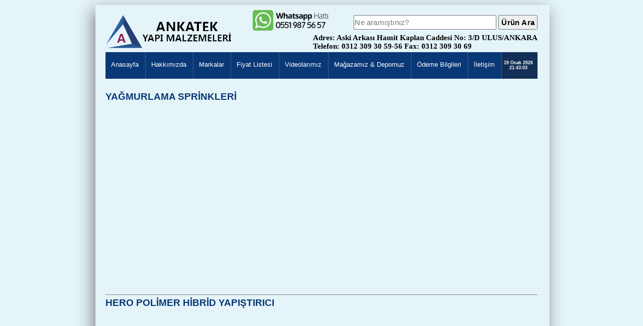

--- FILE ---
content_type: text/html; charset=utf-8
request_url: https://ankatekyapi.com/video.aspx
body_size: 13117
content:


<!DOCTYPE html PUBLIC "-//W3C//DTD XHTML 1.0 Transitional//EN" "http://www.w3.org/TR/xhtml1/DTD/xhtml1-transitional.dtd">
<html xmlns="http://www.w3.org/1999/xhtml">
<head><title>
	'' ANKATEK YAPI MALZEMELERİ, TESİSATSEPETİM, GÜNCEL FİYAT LİSTESİ , Ankara tesisat, sıhhi tesisat, Teknik, teknik malzeme, pompa,su pompası, pompa Ankara, su Ankara, benzinli pompa, dizel pompa, hidrofor, hidrofor Ankara, dik hidrofor, kademeli pompa, yatık pompa, dik pompa, havuz, havuz pompası , sirkülasyon, sirkülasyon pompası, elektrikli pompa, Ankara hidrofor, basınçli pompa, derin kuyu, kuyu , tesisatsepetim,  sondaj,derin kuyu pompa, pirinç malzeme, pirinç vana, küresel vana, küresel, içme suyu, doğalgaz vana, kondenstop, paslanmaz, paslanmaz küresel, paslanmaz vana, çekvalf ,dik çekvalf, sessiz çekvalf, çalpara çekvalf , pirinç çekvalf, pislik tutucu, filtre, disco çekvalf, radyatör vanası, radyatör, köşe radyatör, köşe radyatör vanası, düz radyatör vanası ,termostatik, termostatik vana, termostatik radyatö , termostatik radyatör vanası, kolektör, kalorimetre vanası, kalorimetre, kolektör kelepçesi, düz rakor, rekor, köşe rakor, küresel bas , , ara musluk, yangın vanası, sayaç rakoru , , , su saati rakoru, yaylı klepe, pirinç klepe, klepe , plastik küresel vana, plastik filtre, kazan doldurma, kazan boşaltma , dirsek,pirinç dirsek,te, pirinç te, nipel, pirinç nipel, manşon, pirinç manşon, kuruva, pirinç kuruva, tapa , kör tapa, pirinç tapa, pirinç kör tapa, konik rekor, pirinç konik reko, kuyruklu dirsek, pirinç kuyruklu dirsek, orantılı nipel, pirinç orantılı nipel, redüksiyon, pirinç redüksiyon , lüle redüksiyon, pirinç lüle redüksiyon , hortum rakoru, pirinç hortum rakoru,hortum te,hortum eki, hava jakı , elbi kelepçe, tel kelepçe, vantuz pirinç, kolon boşaltma pirinç, kazan boşaltma pirinç, yer musluğu pirinç , emniyet ventili pirinç, priz musluğu pirinç, depo flatörü,flatör, depo rekoru, iğneli seviye vanası, gösterge hortumu, cam boru, mekanik flatör , toplu flatör, siyah boru, galvaniz boru , doğalgaz boru, fittings, fittings malzeme, galvaniz fittings, siyah fittings, dirsek, te,nipel, manşon , deveboynu ,kuyruklu dirsek ,kuruva, konik rakor, doğalgaz test dirseği ,tapa, kapak, boru atlama manşon, boru atlama te,düz rakor, kavisli, boru nipeli, musluk uzatma, delikli uzatma, duş spira, montaj vidası, lavabo, lavabo sifon, pis su hortum, keten, teflon, elektrot ,kesici taş, lastik conta, klingrit conta,,tesisatsepetim basınç düşürücü, oromatik kazan besleme, termostatik karıştırıcı, otomatik hava tahliye,vasa, vasasette, hava ayırıcı,
temizlenebilir çelik kartuşlu filtre, manyetik antikalker, statik balans vanası, tortu ayırıcı, hava ayırıcı, kangal boru, sarı takviyeli hortum, opak hortum, bahçe hortumu , silikonlu hortum, boru 20 atü, pprc manşon, pprc dirsek, pprc tapa, pprc rakor, pprc redüksiyon, pprc te, pvc tek çata l, pvc te çatal, pvc çift çatal ,pvc- u , yapıştırma te, yapıştırma vana , yapıştırma küresel vana, yapıştırma çekvalf, yapıştırma rakor, yapıştırma dirsek, yapıştırma te , yapıştırma manşon,basınçşlı temiz su, kanal ızgara, kanal oluk, rögar kutusu, rögar kapak, çatı oluğu ek parçalar, pis su çekvalf , pissu çekvalf ,erkek kaplin, puşfit,dişi kalbi , priz kolye, süzgeç, paslanmaz süzgeç , plastik süzgeç , wafer kelebek, lug kelebek , kompansatör, çelik kazan, sıvı yakıtl , gaz yakıtlı, brülör, doğalgaz brülör, lpg brülör, mazot brülör, plastik dalgıç, plastik gövdeli dalgıç, paslanmaz dalgıç, paslanmaz gövdeli dalgıç, döküm dalgıç, döküm gövdeli dalgıç, pis su dalgıç, pissu dalgıç, foseptik öğütücülü dalgıç, bıçaklı dalgıç, parçalayıcılı dalgıç, sürtme fanlı ,jet pompa, monoblok dalgıç, salyangoz pompa, havuz pompası,tesisatsepetim paket hidrofor , iki pompalı, üç pompalı, yangın pompası , frekans kontrollü sirkülasyon, frekans kontrollü rs, rsl, star stg, top stg, yonos pico, pico, top stgd ,star z top z, stratos eco stg, stratos , monofaze su pompası, trifaze su pompası , fluid kontrollü, emniyet ventili, roplu çekvalf, genleşme tankı , bağlantı flex, fleks, mebran, mebran lastiği , su arıtma, su filtre, kartuş, kireç tutucu, iplik kartuş, yıkanabilir kartuş, paslanmaz kartuş, melt blown, aktif karbon, reçineli kartuş , silifoz kartuş, dozaj pompası, derin kuyu dalgıç, keson kuyu, köpük nozulu, havuz nozulu , havuz fıskiyeleri, sulama sprinkleri, sprink , sulama kontrol ünite, pompalar, sirkülasyon pompaları, pirinç vanalar, solenoid vana , selonoid vana, ölçü cihazları, demir boruları , teknik malzemeler, hidroforlar, genleşme tankları, pirinç bağlantı elemanları, su sayaçları , döküm fittings, oda termostatları, dalgıç pompalar, derin kuyu dalgıç, pirinç basıç düşürücüler , otomatik hava tahliye, kalorimetre, ısı pay ölçer, patent dirsek ,patent flanş ,flanş ,termostatlar ,jenaratörler ,keson kuyu ,hava ayırıcı tortu tutucu ,debimetre ,pvc ,pprc ,manometre ,termometre , vakumetre, kontaklı manometer, ayarlannabilir emniyet ventilleri ,alt hava ayırıcı,tortu tutucu ,dalgıç pompalara ,foseptik pompaları, palstik su deposu, paslammaz , galvan,z su deposu, domak hidrofor, tesisatsepetim domak pompa, domak dalgıç pompa, wilo hidrofor, wilo dalgıi pompa, wilo derin kuyu dalgıç pompa, pakkens anabayii, pakkens manometre, pakkens termometre, pakkens emniyet ventili, pedrollo dalgıç pompa, pedrollo pompalar, tesisatsepetim atlantis pompa, atlantis dalgıç pompa, felsom, lowara, coverco, impo, sumoto, saer, leo, vortex, ebara, varan, standart, alem bertola, steram, ebit, calpeda, mas, daf, grundfos, caleffi, flamco, sancak, rbm, kodsan, hava ayırıcı, tortu, tutucu, otomatik hava tahliye kazan besleme, donfoss, honeywel, siemens, general ,alnur, belimo, konsan pakkens, ayvaz, helz, alfa laval, tanpera, ares, kazan termostat, ımt, doğalgaz malzemeleRİ, rotenberger, sunfix, troy el alet takımlarıi ege yıldız, vesbo, fırat, berke, kalde plastik, anabayiilik, emas, element ürünler tesisatsepetim''
</title><meta name="description" content="ANKATEK YAPI MALZEMELERİ" /><meta name="keywords" content="Ankara,Ankara tesisat,sıhhi tesisat,teknik,teknik malzeme,pompa,su pompası,pompa Ankara,su 
Ankara,benzinli pompa,dizel pompa,hidrofor,hidrofor Ankara,dik hidrofor,kademeli pompa,yatık 
pompa,dik pompa,havuz,havuz pompası,sirkülasyon,sirkülasyon pompası,elektrikli pompa,Ankara 
hidrofor,basınçli pompa,derin kuyu,kuyu,sondaj,derin kuyu pompa,pirinç malzeme,pirinç 
vana,küresel vana,küresel,içme suyu,doğalgaz vana,kondenstop,paslanmaz,paslanmaz 
küresel,paslanmaz vana,çekvalf,dik çekvalf,sessiz çekvalf,çalpara çekvalf,pirinç çekvalf,pislik 
tutucu,filtre,disco çekvalf,radyatör vanası,radyatör,köşe radyatör,köşe radyatör vanası,düz radyatör 
vanası,termostatik,termostatik vana,termostatik radyatör,termostatik radyatör 
vanası,kolektör,kalorimetre vanası,kalorimetre,kolektör kelepçesi, düz rakor,rekor,köşe rakor,küresel 
bas,ara musluk,yangın vanası, sayaç rakoru,su saati rakoru,yaylı klepe,pirinç klepe,klepe,plastik 
küresel vana,plastik filtre,kazan doldurma,kazan boşaltma,dirsek,pirinç dirsek,te,pirinç te,nipel,pirinç 
nipel,manşon,pirinç manşon,kuruva,pirinç kuruva,tapa,kör tapa,pirinç tapa,pirinç kör tapa,konik 
rekor,pirinç konik rekor,kuyruklu dirsek,pirinç kuyruklu dirsek,orantılı nipel,pirinç orantılı 
nipel,redüksiyon,pirinç redüksiyon,lüle redüksiyon,pirinç lüle redüksiyon,hortum rakoru,pirinç 
hortum rakoru,hortum te,hortum eki,hava jakı,elbi kelepçe,tel kelepçe,vantuz pirinç,kolon boşaltma 
pirinç,kazan boşaltma pirinç,yer musluğu pirinç,emniyet ventili pirinç,priz musluğu pirinç,depo 
flatörü,flatör,depo rekoru,iğneli seviye vanası,gösterge hortumu,cam boru,mekanik flatör,toplu 
flatör,siyah boru,galvaniz boru,doğalgaz boru,fittings,fittings malzeme,galvaniz fittings,siyah 
fittings,dirsek,te,nipel,manşon,deveboynu,kuyruklu dirsek,kuruva,konik rakor,doğalgaz test 
dirseği,tapa,kapak,boru atlama manşon,boru atlama te,düz rakor,kavisli te,boru nipeli,musluk 
uzatma,delikli uzatma,duş spiral,montaj vidası,lavabo,lavabo sifon,pis su 
hortum,keten,teflon,elektrot,kesici taş,lastik conta, klingrit conta,basınç düşürücü,oromatik kazan 
besleme,termostatik karıştırıcı,otomatik hava tahliye,vasa,vasasette,hava ayırıcı,temizlenebilir çelik
kartuşlu filtre,manyetik antikalker,statik balans vanası,tortu ayırıcı,hava ayırıcı,kangal boru,sarı 
takviyeli hortum,opak hortum,bahçe hortumu,silikonlu hortum,boru 20 atü,pprc manşon,pprc 
dirsek,pprc tapa,pprc rakor,pprc redüksiyon, pprc te, pvc tek çatal,pvc te çatal, pvc çift çatal,pvc-
u,yapıştırma te,yapıştırma vana,yapıştırma küresel vana,yapıştırma çakvalf,yapıştırma 
rakor,yapıştırma dirsek,yapıştırma te,yapıştırma manşon,basınçşlı temiz su,kanal ızgara,kanal 
oluk,rögar kutusu,rögar kapak,çatı oluğu ek parçalar,pis su çekvalf,pissu çekvalf,erkek 
kaplin,puşfit,dişi kalbin,priz kolye,süzgeç,paslanmaz süzgeç,plastik süzgeç,wafer kelebek,lug 
kelebek,kompansatör,çelik kazan,sıvı yakıtlı,gaz yakıtlı,brülör,doğalgaz brülör,lpg brülör,mazot 
brülör,plastik dalgıç,plastik gövdeli dalgıç,paslanmaz dalgıç,paslanmaz gövdeli dalgıç,döküm 
dalgıç,döküm gövdeli dalgıç,pis su dalgıç,pissu dalgıç,foseptik dalgıç,bıçaklı dalgıç,parçalayıcılı 
dalgıç,sürtme fanlı,jet pompa,monoblok dalgıç,salyangoz pompa,havuz pompası,paket hidrofor,iki 
pompalı,üç pompalı,yangın pompası,frekans kontrollü sirkülasyon,frekans kontrollü,star stg,top 
stg,yonos pico,pico,top stgd,star z,top z, stratos eco stg,stratos,monofaze su pompası,trifaze su 
pompası,fluid kontrollü,emniyet ventili,roplu çekvalf,genleşme tankı,bağlantı flex,fleks,mebran, 
mebran lastiği,su arıtma,su filtre,kartuş,kireç tutucu,iplik kartuş,yıkanabilir kartuş,paslanmaz 
kartuş,melt blown,aktif karbon,reçineli kartuş,silifoz kartuş,dozaj pompası,derin kuyu dalgıç,keson 
kuyu,köpük nozulu,havuz nozulu,havuz fıskiyeleri,sulama sprinkleri,sprink,sulama kontrol 
ünite,pompalar,sirkülasyon pompaları,pirinç vanalar,solenoid vana,selonoid vana,ölçü cihazları,demir 
boruları,teknik malzemeler,hidroforlar,genleşme tankları,pirinç bağlantı elemanları,su 
sayaçları,döküm fittings,oda termostatları,dalgıç pompalar,derin kuyu dalgıç,pirinç basıç 
düşürücüler,otomatik hava tahliye,kalorimetre,ısı pay ölçer,patent dirsek,patent 
flanş,flanş,termostatlar,jenaratörler,keson kuyu,hava ayırıcı tortu tutucu,debimetre,pvc,pprc," /><meta name="abstract" content="ANKATEK YAPI MALZEMELERİ " /><meta name="author" content="Ortadogu" /><meta name="classification" content=" ANKATEK YAPI MALZEMELERİ  " /><meta name="copyright" content="13 kasım 2013" /><meta name="distribution" content="Global" /><meta name="google-site-verification" content="A4a1irL8D38YYUUT5Zqg3-qnjGzgjYA33wYQbQSHikA" /><meta name="google-site-verification" content="JHf6sP8CbbwANanPIIuzkQCZKsGQW6CkYzaNveCDa8" /><meta name="rating" content="All" /><meta name="resource-type" content="document" /><meta name="robots" content="index, follow" /><meta name="revisit-after" content="2 days" /><meta http-equiv="reply-to" content="yagmur@ortadogureklam.com" /><meta http-equiv="window-target" content="_top" /><link href="css/ankatek.css" rel="stylesheet" type="text/css" />
    <script src="eklentilerim/anajquery/jquery.js" type="text/javascript"></script>
    
    <link href="eklentilerim/menu/StyleSheet1.css" rel="stylesheet" type="text/css" /><link href="accordion/accordion.css" rel="stylesheet" type="text/css" />
    <script type="text/javascript">
        ddaccordion.init({
            headerclass: "expandable", //Shared CSS class name of headers group that are expandable
            contentclass: "categoryitems", //Shared CSS class name of contents group
            revealtype: "click", //Reveal content when user clicks or onmouseover the header? Valid value: "click", "clickgo", or "mouseover"
            mouseoverdelay: 200, //if revealtype="mouseover", set delay in milliseconds before header expands onMouseover
            collapseprev: true, //Collapse previous content (so only one open at any time)? true/false 
            defaultexpanded: [0], //index of content(s) open by default [index1, index2, etc]. [] denotes no content
            onemustopen: false, //Specify whether at least one header should be open always (so never all headers closed)
            animatedefault: false, //Should contents open by default be animated into view?
            persiststate: true, //persist state of opened contents within browser session?
            toggleclass: ["", "openheader"], //Two CSS classes to be applied to the header when it's collapsed and expanded, respectively ["class1", "class2"]
            togglehtml: ["prefix", "", ""], //Additional HTML added to the header when it's collapsed and expanded, respectively  ["position", "html1", "html2"] (see docs)
            animatespeed: "fast", //speed of animation: integer in milliseconds (ie: 200), or keywords "fast", "normal", or "slow"
            oninit: function (headers, expandedindices) { //custom code to run when headers have initalized
                //do nothing
            },
            onopenclose: function (header, index, state, isuseractivated) { //custom code to run whenever a header is opened or closed
                //do nothing
            }
        })

    </script>
    
    
    <script src="eklentilerim/fancyyy/fancybox/jquery.mousewheel-3.0.4.pack.js" type="text/javascript"></script>
    <script src="eklentilerim/fancyyy/fancybox/jquery.fancybox-1.3.4.pack.js" type="text/javascript"></script>
    <link href="eklentilerim/fancyyy/fancybox/jquery.fancybox-1.3.4.css" rel="stylesheet" type="text/css" /><link href="eklentilerim/fancyyy/style.css" rel="stylesheet" type="text/css" />
    <script type="text/javascript">
        $(document).ready(function () {
            /*
            *   Examples - images
            */

            $("a#example1").fancybox();

            $("a#example2").fancybox({
                'overlayShow': false,
                'transitionIn': 'elastic',
                'transitionOut': 'elastic'
            });

            $("a#example3").fancybox({
                'transitionIn': 'none',
                'transitionOut': 'none'
            });

            $("a#example4").fancybox({
                'opacity': true,
                'overlayShow': false,
                'transitionIn': 'elastic',
                'transitionOut': 'none'
            });

            $("a#example5").fancybox();

            $("a#example6").fancybox({
                'titlePosition': 'outside',
                'overlayColor': '#000',
                'overlayOpacity': 0.9
            });

            $("a#example7").fancybox({
                'titlePosition': 'inside'
            });

            $("a#example8").fancybox({
                'titlePosition': 'over'
            });

            $("a[rel=example_group]").fancybox({
                'transitionIn': 'none',
                'transitionOut': 'none',
                'titlePosition': 'over',
                'titleFormat': function (title, currentArray, currentIndex, currentOpts) {
                    return '<span id="fancybox-title-over">Image ' + (currentIndex + 1) + ' / ' + currentArray.length + (title.length ? ' &nbsp; ' + title : '') + '</span>';
                }
            });

            /*
            *   Examples - various
            */

            $("#various1").fancybox({
                'titlePosition': 'inside',
                'transitionIn': 'none',
                'transitionOut': 'none'
            });

            $("#various2").fancybox();

            $("#various3").fancybox({
                'width': '75%',
                'height': '75%',
                'autoScale': false,
                'transitionIn': 'none',
                'transitionOut': 'none',
                'type': 'iframe'
            });

            $("#various4").fancybox({
                'padding': 0,
                'autoScale': false,
                'transitionIn': 'none',
                'transitionOut': 'none'
            });
        });
    </script>
    
   <!--Start of Zopim Live Chat Script-->
<script type="text/javascript">
window.$zopim||(function(d,s){var z=$zopim=function(c){z._.push(c)},$=z.s=
d.createElement(s),e=d.getElementsByTagName(s)[0];z.set=function(o){z.set.
_.push(o)};z._=[];z.set._=[];$.async=!0;$.setAttribute("charset","utf-8");
$.src="//v2.zopim.com/?3qH3cbM6BKNsbMdOTasigZTmLyu5D5N4";z.t=+new Date;$.
type="text/javascript";e.parentNode.insertBefore($,e)})(document,"script");
</script>
<!--End of Zopim Live Chat Script-->
    
</head>
<body>
    <form name="aspnetForm" method="post" action="video.aspx" id="aspnetForm">
<div>
<input type="hidden" name="__VIEWSTATE" id="__VIEWSTATE" value="/[base64]/[base64]/[base64]/[base64]/[base64]" />
</div>

<div>

	<input type="hidden" name="__VIEWSTATEGENERATOR" id="__VIEWSTATEGENERATOR" value="F548D46F" />
	<input type="hidden" name="__EVENTVALIDATION" id="__EVENTVALIDATION" value="/wEWAwLs88SCBwLp/dmODgKRyYzwBKTdir1HEFnphT3PFx8Zvoc9P9LD" />
</div>
    <h1 style="display: none;">
        Ankatek Yapı Malzemeleri</h1>
    <div class="center">
        <div class="center_ic_border">
            <div class="top_default">
                <div class="logo_default">
                    <a href="Default.aspx">
                        <img style="float: left; width:250px;" src="demo/logoa.png" /></a>
                    <div class="arama">
                        <input name="ctl00$txt_ara" type="text" id="ctl00_txt_ara" placeholder="Ne aramıştınız?" style="width:280px;" />
                        <input type="submit" name="ctl00$bt_ara" value="Ürün Ara" id="ctl00_bt_ara" class="button-ara" />
                    </div>
					<div class="whatsapp-number">
					<img src="../demo/whatsapp.png" Width="150"/>
					</div>
                    <div class="headadres">Adres: Aski Arkası Hamit Kaplan Caddesi No: 3/D ULUS/ANKARA<br/>Telefon: 0312 309 30 59-56 Fax: 0312 309 30 69</div>
                </div>
                <div class="menu_default">
                    <div id="demo-container">
                        <ul id="simple-menu">
                            <li><a href="default.aspx" title="">Anasayfa</a></li>
                            <li><a href="kurumsal.aspx" title="">Hakkımızda</a></li>
                            <li><a href="marka.aspx" title="">Markalar</a></li>
                            <li><a href="fiyat.aspx" title="">Fiyat Listesi</a></li>
                            <li><a href="video.aspx" title="">Videolarımız</a></li>
                            <li><a href="magazamiz-depomuz.aspx" title="">Mağazamız & Depomuz</a></li>
                            <li><a href="odeme.aspx" title="">Ödeme Bilgileri</a></li>
                            <li><a href="iletisim.aspx" title="">İletişim</a></li>
                        </ul>
                        <div class="saattarih">
                            <span id="ctl00_Label1">19 Ocak 2026 <br> 21:43:03</span></div>
                    </div>
                </div>
            </div>
            
            <div class="variable_page">
                
    <div class="embedyoutube">
                <ul>
                    <p>
                        YAĞMURLAMA SPRİNKLERİ</p>
                    <iframe width="860" height="360" src="http://www.youtube.com/embed/6mVl9Oo0Tms?rel=0"
                        frameborder="0" allowfullscreen></iframe>
						
                </ul>
				  <ul>
                    <p>
                        HERO POLİMER HİBRİD YAPIŞTIRICI</p>
                    <iframe width="860" height="360" src="http://www.youtube.com/embed/sMPBld23WCI?rel=0"
                        frameborder="0" allowfullscreen></iframe>
						
                </ul>
				  <ul>
                    <p>
                        FLEX DUB TESİSAT KAÇAK TAMİR KİMYASALI	</p>
                    <iframe width="860" height="360" src="http://www.youtube.com/embed/S0WbZ-ykmAI?rel=0"
                        frameborder="0" allowfullscreen></iframe>
						
                </ul>
				 <ul>
                    <p>
                        LİBERTY PARÇALAYICI POMPA</p>
                    <iframe width="860" height="360" src="http://www.youtube.com/embed/UjAVudGccws?rel=0"
                        frameborder="0" allowfullscreen></iframe>
                </ul> <ul>
                    <p>
                        LİBERTY PARÇALAYICI POMPA</p>
                    <iframe width="860" height="360" src="http://www.youtube.com/embed/n74jJ7usCds?rel=0"
                        frameborder="0" allowfullscreen></iframe>
                </ul>
    </div>

            </div>
            <div class="footherpagemaster">
                <p>
                    Bu sitenin tüm hakları saklıdır. Site içerisindeki resimler, yazılar kaynak gösterilse
                    dahi, izin alınmadan başka sitelere, ticari yayınlara aktarılamaz, kopyalanamaz,
                    internet ortamında ya da başka biçimde alenileştirilemez, basılıp çoğaltılamaz.
                    © 2013 ANKATEK YAPI MALZEMELERİ</p>
                <a href="http://www.ortadogureklam.com" target="_blank" style="float: right; margin-top: 30px;">
                    <img style="float: right; margin-top: 18px;" src="demo/ortadogugrup.png" /></a>
                </ul>
            </div>
        </div>
        <script type="text/javascript">

            var _gaq = _gaq || [];
            _gaq.push(['_setAccount', 'UA-49046795-1']);
            _gaq.push(['_setDomainName', 'ankatekyapi.com']);
            _gaq.push(['_setAllowLinker', true]);
            _gaq.push(['_setCampNameKey', 'false']);
            _gaq.push(['_setCampSourceKey', 'false']);
            _gaq.push(['_setCampMediumKey', 'false']);
            _gaq.push(['_setCampTermKey', 'false']);
            _gaq.push(['_setCampContentKey', 'false']);
            _gaq.push(['_trackPageview']);

            (function () {
                var ga = document.createElement('script'); ga.type = 'text/javascript'; ga.async = true;
                ga.src = ('https:' == document.location.protocol ? 'https://' : 'http://') + 'stats.g.doubleclick.net/dc.js';
                var s = document.getElementsByTagName('script')[0]; s.parentNode.insertBefore(ga, s);
            })();

        </script>
    </div>
    </form>
</body>
</html>


--- FILE ---
content_type: text/css
request_url: https://ankatekyapi.com/css/ankatek.css
body_size: 4871
content:

*
{
	font-family: arial;
	font-size: 13px;
	list-style-type: none;
	margin: 0;
	padding: 0;
}
a
{
	text-decoration: none;
}
img
{
	border-style: none;
}
*::-moz-selection
{
	background: none repeat scroll 0 0 #CB0000;
	color: white;
	text-shadow: none;
}
body
{
	background-color: #e4f4f9;
}
.center
{
	margin: 10px auto 0;
	width: 900px;
}

.center_ic_border
{
	float: left;
	min-height: 137px;
	width: 864px;
	box-shadow: -5px 10px 30px gray;
	padding: 20px;
}
.top_default
{
	float: left;
	height: 137px;
	width: 860px;
}
.logo_default
{
	float: left;
	/* margin-top: 10px; */
	width: 860px;
}
.menu_default
{
	background-color: #132f55;
	float: left;
	height: 53px;
	margin-top: 3px;
	width: 860px;
}
.medium_default
{
	float: left;
	min-height: 540px;
	width: 860px;
}
.flash_default
{
	border: 1px solid gray;
	float: left;
	height: 320px;
	margin-bottom: 17px;
	width: 703px;
}
.marquee_default
{
	border: 1px solid gray;
	float: left;
	height: 112px;
	width: 703px;
}
.marquee_default ul
{
	float: left;
	margin-top: 5px;
	height: 100px;
}
.marquee_default ul li
{
	float: left;
	margin-right: 5px;
}
.marquee_default ul li a
{
	float: left;
}
.marquee_default marquee
{
	float: left;
}
.marquee_default marquee img
{
	float: left;
	width: 102px;
}

.embedyoutube
{
	float: left;
	width: 703px;
	margin-bottom: 10px;
}

.embedyoutube p
{
	float: left;
	font-size: 19px;
	font-weight: bold;
	color: #093877;
	margin-top: 5px;
	margin-bottom: 4px;
}
.embedyoutube ul
{
	float: left;
	width: 860px;
	height: 410px;
	border-bottom: 1px solid gray;
}
.left_medium_default
{
	float: left;
	min-height: 1882px;
	width: 692px;
}
.right_medium_default
{
	float: left;
	height: 1048px;
	width: 147px;
	margin-right: 20px;
}
.line_gray_default
{
	background-color: #e7cac2;
	float: left;
	height: 1891px;
	width: 139px;
	padding-left: 10px;
}
.line_gray_default a
{
	color: white;
}
.line_gray_default span
{
	color: #132F55;
	float: left;
	margin-bottom: 8px;
	text-decoration: underline;
	width: 131px;
	margin-top: 10px;
	font-weight:bold;
}
.line_gray_default p
{
	color: #132F55;
	float: left;
	margin-top: 10px;
	width: 125px;
	font-weight: bold;
	font-size: 11px;
}
.line_gray_default img
{
	float: left;
	width: 131px;
}
.line_gray_default p:hover
{
	text-decoration: underline;
}
.flash_small_default
{
	float: left;
	height: 266px;
	width: 860px;
}
.foother_page
{
	float: left;
	height: 100px;
	width: 860px;
}
.slide_page
{
	float: left;
}
.variable_page
{
	float: left;
	margin-top: 10px;
	min-height: 100px;
	width: 860px;
}
.detay_page
{
	float: left;
	width: 713px;
}
.detay_page h1
{
	border-bottom: 3px double gray;
	color: #4C4B49;
	float: left;
	font-size: 15px;
	margin-bottom: 10px;
	width: 860px;
}
.detay_page ul
{
	float: left;
	width: 713px;
}
.detay_page ul li
{
	box-shadow: -6px 10px 15px gray;
	float: left;
	height: 197px;
	margin-bottom: 5px;
	margin-right: 5px;
	padding-left: 0;
	width: 135px;
}
.detay_page ul li a
{
	float: left;
}
.detay_page ul li img
{
	float: left;
	margin-right: 2px;
}
.detay_page ul li span2
{
	background-color: #132f55;
	float: left;
	height: 46px;
	padding-bottom: 9px;
	padding-left: 10px;
	padding-top: 4px;
	width: 125px;
}
.detay_page ul li span2:hover
{
	background-color: #CB0000;
}
.detay_page ul li span
{
	color: white;
	float: left;
	font-size: 10px;
	text-transform: uppercase;
	width: 120px;
}
.altkategori_page
{
	float: left;
	width: 860px;
}
.altkategori_page h1
{
	border-bottom: 3px double gray;
	color: #4C4B49;
	float: left;
	font-size: 15px;
	margin-bottom: 10px;
	text-transform: uppercase;
	width: 860px;
}
.altkategori_page ul
{
	border: 1px solid gray;
	float: left;
	padding: 10px;
	width: 839px;
}
.altkategori_page ul li
{
	border: 1px solid #4B4A48;
	float: left;
	height: 119px;
	margin-bottom: 10px;
	margin-right: 9px;
	padding-left: 0;
	width: 408px;
}
.altkategori_page ul li a
{
	float: left;
}
.altkategori_page ul li img
{
	border: 1px solid gray;
	float: left;
	height: 97px;
	margin-left: 5px;
	margin-right: 10px;
	margin-top: 3px;
	padding: 7px;
	width: 144px;
}
.altkategori_page ul li p
{
	color: #2B2E2F;
	float: left;
	margin-top: 10px;
	text-transform: uppercase;
	width: 222px;
	font-weight: bold;
	font-size: 14px;
}
.altkategori_page ul li span
{
	color: #2B2E2F;
	float: left;
	margin-top: 10px;
	text-transform: uppercase;
	width: 222px;
	font-weight: bold;
	font-size: 14px;
}
.altkategori_page { min-height:250px;}
.altkategori_page span{ color:#E4F4F9 !important;}
.altkategori_page ul li p:hover
{
	text-decoration: underline;
}

.altkategori_page p
{
	float: left;
	width: 860px;
	font-size: 11px;
	color: #E4F4F9;
	text-align: justify;
	margin-top: 5px;
	margin-bottom: 5px;
}

.urun_finally_page
{
	float: left;
	width: 860px;
}
.urun_finally_page h1
{
	border-bottom: 3px double gray;
	color: #4C4B49;
	float: left;
	font-size: 15px;
	margin-bottom: 10px;
	text-transform: uppercase;
	width: 860px;
}
.urun_finally_page h2
{
	border-bottom: 3px double gray;
	color: #4C4B49;
	float: left;
	font-size: 15px;
	margin-bottom: 10px;
	margin-top: 10px;
	width: 650px;
}
.urun_finally_page ul
{
	border: 1px solid gray;
	float: left;
	margin-bottom: 20px;
	padding-left: 10px;
	padding-right: 10px;
	padding-top: 10px;
	width: 839px;
}
.urun_finally_page ul li
{
	border: 1px solid #4B4A48;
	float: left;
	margin-bottom: 10px;
	margin-right: 9px;
	min-height: 119px;
	padding-bottom: 10px;
	padding-left: 0;
	width: 837px;
}
.urun_finally_page ul li a
{
	float: left;
	width: 176px;
}
.urun_finally_page ul li img
{
	border: 1px solid gray;
	float: left;
	height: 113px;
	margin-left: 5px;
	margin-right: 10px;
	margin-top: 10px;
	padding: 7px;
	width: 144px;
}
.urun_finally_page ul li p
{
	color: #2B2E2F;
	float: left;
	margin-top: 5px;
	width: 650px;
}
.image_detay_page
{
	float: left;
	margin-bottom: 15px;
	width: 860px;
}
.image_detay_page h1
{
	border-bottom: 3px double gray;
	color: #4C4B49;
	float: left;
	font-size: 15px;
	margin-bottom: 10px;
	padding-bottom: 4px;
	width: 860px;
}
.image_detay_page h2
{

/* border-bottom: 3px double gray; */

color: #4C4B49;

float: left;

font-size: 10px;

/* margin-bottom: 10px; */

/* padding-bottom: 4px; */

width: 860px;

font-weight: 400;
}
.image_detay_page ul
{
	border: 1px solid gray;
	float: left;
	padding: 10px;
	width: 839px;
}
.image_detay_page ul li
{
	float: left;
	margin-bottom: 10px;
	margin-right: 0px;
	height: 206px;
	width: 167px;
}
.image_detay_page ul li a
{
	float: left;
	margin-top: 5px;
	height: 130px;
}
.image_detay_page ul li img
{
	border: 3px ridge gray;
	float: left;
	height: 103px;
	margin-right: 10px;
	margin-top: 3px;
	padding: 7px;
	width: 144px;
}
.image_detay_page ul li p
{
	background-color: #4B4A48;
	color: white;
	float: left;
	font-size: 11px;
	height: 44px;
	padding-bottom: 9px;
	padding-left: 10px;
	padding-top: 5px;
	width: 152px;
}
.image_detay_page ul li p:hover
{
	background-color: #CB0000;
}


.image_detay_page ul li span
{
	background-color: #4B4A48;
	color: white;
	float: left;
	font-size: 10px;
	margin-left: 87px;
	padding-bottom: 5px;
	padding-left: 15px;
	padding-top: 4px;
	width: 62px;
}
.image_detay_page ul li span:hover
{
	background-color: #CB0000;
}

.kurumsalpage
{
	float: left;
	width: 860px;
}
.kurumsalpage h1
{
	border-bottom: 3px double gray;
	color: #4C4B49;
	float: left;
	font-size: 15px;
	margin-bottom: 10px;
	text-transform: uppercase;
	width: 860px;
}
.kurumsalpage ul
{
	float: left;
	width: 839px;
}
.kurumsalpage ul li
{
	float: left;
}
.kurumsalpage ul li a
{
	float: left;
}
.kurumsalpage ul li p
{
	color: #2B2E2F;
	width: 500px;
}
.iletisim_page
{
	float: left;
	width: 860px;
}
.iletisim_page h1
{
	border-bottom: 3px double gray;
	color: #4C4B49;
	float: left;
	font-size: 15px;
	margin-bottom: 10px;
	width: 859px;
}
.iletisim_page ul
{
	border: 1px solid gray;
	float: left;
	margin-bottom: 16px;
	padding: 10px;
	width: 839px;
}
.iletisim_page ul li
{
	float: left;
	line-height: 23px;
	width: 836px;
}
.iletisim_page ul li a
{
	float: left;
}
.iletisim_page ul li p
{
	color: #2B2E2F;
	float: left;
	width: 839px;
}
.iletisim_page ul li span
{
	color: #2B2E2F;
	float: left;
	width: 45px;
}
.iletisim_page ul li span2
{
	color: #2B2E2F;
	float: left;
	width: 16px;
}
.sitemap
{
	float: left;
	width: 860px;
}
.sitemap h1
{
	border-bottom: 3px double gray;
	color: #4C4B49;
	float: left;
	font-size: 15px;
	margin-bottom: 10px;
	width: 860px;
}
.sitemap ul
{
	float: left;
	margin-bottom: 16px;
	padding: 10px;
	width: 839px;
}
.sitemap ul li
{
	background-color: #E3E3E3;
	border-bottom: 1px solid black;
	float: left;
	line-height: 23px;
	margin-bottom: 0;
	width: 851px;
}
.sitemap ul li a:hover
{
	margin-left: 5px;
}
.sitemap ul li a
{
	color: black;
	float: left;
	font-size: 13px;
	margin-left: 20px;
	width: 833px;
}
.sitemap ul li p
{
	color: #2B2E2F;
	float: left;
	width: 839px;
}
.footherpage
{
	background-color: #132f55;
	float: left;
	height: 135px;
	width: 862px;
	margin-top: 15px;
}
.footherpage ul
{
	float: left;
	height: 81px;
	padding-left: 10px;
	padding-top: 10px;
	width: 494px;
}
.footherpage ul li
{
	color: White;
	float: left;
	width: 100%;
}
.footherpage span
{
	color: White;
	float: left;
	width: 50px;
}
.footherpage span2
{
	color: White;
	float: left;
	width: 20px;
}
.footherpage p
{
	color: White;
	float: left;
	margin-left: 10px;
	padding-top: 7px;
	text-align: center;
	width: 833px;
	font-size: 10px;
}
.footherpage ul a
{
	float: left;
}
.footherpage img
{
	float: left;
	margin-right: 10px;
	margin-top: 5px;
}
.referanspage
{
	float: left;
	width: 860px;
}
.referanspage h1
{
	border-bottom: 3px double gray;
	color: #4C4B49;
	float: left;
	font-size: 15px;
	margin-bottom: 10px;
	text-transform: uppercase;
	width: 860px;
}
.referanspage ul
{
	border: 1px solid gray;
	float: left;
	margin-bottom: 5px;
	padding-bottom: 10px;
	padding-top: 10px;
	width: 859px;
}
.referanspage ul li
{
	background-color: #EDEDED;
	border: 1px solid #DBDBDB;
	float: left;
	height: 123px;
	margin-bottom: 3px;
	margin-left: 5px;
	margin-right: 1px;
	padding: 5px;
	width: 152px;
}
.referanspage ul li a
{
	float: left;
	margin-top: 13px;
}
.referanspage ul li p
{
	background-color: #4B4A48;
	color: white;
	float: left;
	font-size: 10px;
	padding-bottom: 8px;
	padding-left: 10px;
	padding-top: 4px;
	width: 140px;
}
.referanspage ul li span
{
	background-color: #4B4A48;
	color: white;
	float: left;
	font-size: 10px;
	padding-bottom: 8px;
	padding-left: 10px;
	padding-top: 4px;
	width: 140px;
}
.referanspage ul li span:hover
{
	background-color: #CB0000;
}
.referanspage ul li img
{
	border: 1px solid #D8CACA;
	float: left;
	height: 55px;
	padding: 4px;
	width: 140px;
}
.footherpagemaster
{
	background-color: #132F55;
	float: left;
	height: 39px;
	width: 862px;
	margin-top: 10px;
}
.footherpagemaster ul
{
	float: left;
	height: 124px;
	padding-left: 10px;
	padding-top: 10px;
	width: 852px;
}
.footherpagemaster ul li
{
	color: White;
	float: left;
	width: 836px;
}
.footherpagemaster span
{
	color: White;
	float: left;
	width: 50px;
}
.footherpagemaster span2
{
	color: White;
	float: left;
	width: 20px;
}
.footherpagemaster p
{
	color: White;
	float: left;
	margin-left: 10px;
	padding-top: 4px;
	text-align: center;
	width: 845px;
	font-size: 10px;
}
.footherpagemaster ul a
{
	float: left;
}
.footherpagemaster img
{
	float: left;
	margin-right: 10px;
	margin-top: 5px;
}
.fiyat_detay_page
{
	float: left;
	margin-bottom: 15px;
	width: 860px;
}
.fiyat_detay_page h1
{
	border-bottom: 3px double gray;
	color: #4C4B49;
	float: left;
	font-size: 15px;
	margin-bottom: 10px;
	padding-bottom: 4px;
	width: 860px;
}
.fiyat_detay_page a
{
	color: Black;
	float: left;
	width: 154px;
}
.fiyat_detay_page p
{
	color: #CB0000;
	float: left;
	font-size: 18px;
	width: 500px;
}
.fiyat_detay_page p:hover
{
	text-decoration: underline;
}
.markalogo
{
	float: left;
	width: 860px;
}
.markalogo h1
{
	border-bottom: 3px double gray;
	color: #4C4B49;
	float: left;
	font-size: 15px;
	margin-bottom: 10px;
	text-transform: uppercase;
	width: 860px;
}
.markalogo ul
{
	float: left;
	width: 859px;
}
.markalogo ul li
{
	background-color: #EDEDED;
	border: 1px solid #DBDBDB;
	float: left;
	height: 64px;
	margin-bottom: 1px;
	margin-left: 5px;
	margin-right: 0;
	padding: 5px;
	width: 153px;
}
.markalogo ul li a
{
	float: left;
}
.markalogo ul li p
{
	background-color: #4B4A48;
	color: white;
	float: left;
	font-size: 10px;
	padding-bottom: 8px;
	padding-left: 10px;
	padding-top: 4px;
	width: 140px;
}
.markalogo ul li p:hover
{
	background-color: #CB0000;
}
.markalogo ul li img
{
	border: 1px solid #D8CACA;
	float: left;
	height: 55px;
	padding: 4px;
	width: 140px;
}
.odeme_page
{
	float: left;
	width: 860px;
}
.odeme_page h1
{
	border-bottom: 3px double gray;
	color: #4C4B49;
	float: left;
	font-size: 15px;
	margin-bottom: 10px;
	width: 838px;
}
.odeme_page ul
{
	border: 1px solid gray;
	float: left;
	margin-bottom: 16px;
	padding: 10px;
	width: 839px;
}
.odeme_page ul li
{
	float: left;
	line-height: 23px;
	width: 836px;
	font-weight: bold;
}
.odeme_page ul li a
{
	float: left;
}
.odeme_page ul li p
{
	color: #2B2E2F;
	float: left;
	width: 839px;
}
.odeme_page ul li span
{
	color: #2B2E2F;
	float: left;
	width: 147px;
	font-weight: bold;
}
.odeme_page ul li span2
{
	color: #2B2E2F;
	float: left;
	width: 16px;
	font-weight: bold;
}
.markaaltpage
{
	float: left;
	width: 860px;
}
.markaaltpage h1
{
	border-bottom: 3px double gray;
	color: #4C4B49;
	float: left;
	font-size: 15px;
	margin-bottom: 10px;
	text-transform: uppercase;
	width: 860px;
}
.markaaltpage ul
{
	border: 1px solid gray;
	float: left;
	margin-bottom: 5px;
	padding-bottom: 10px;
	padding-left: 5px;
	padding-top: 10px;
	width: 855px;
}
.markaaltpage ul li
{
	background-color: #EDEDED;
	border: 1px solid #DBDBDB;
	float: left;
	height: 239px;
	margin-bottom: 19px;
	margin-right: 5px;
	padding: 5px;
	width: 154px;
}
.markaaltpage ul li a
{
	float: left;
	margin-top: 5px;
}
.markaaltpage ul li p
{
	background-color: #4B4A48;
	color: white;
	float: left;
	font-size: 10px;
	height: 48px;
	padding-bottom: 8px;
	padding-left: 4px;
	padding-top: 4px;
	text-align: center;
	width: 152px;
}
.markaaltpage ul li span
{
	background-color: #4B4A48;
	color: white;
	float: left;
	font-size: 10px;
	margin-left: 80px;
	padding-bottom: 5px;
	padding-left: 15px;
	padding-top: 4px;
	width: 62px;
}
.markaaltpage ul li span:hover
{
	background-color: #CB0000;
}
.markaaltpage ul li img
{
	border: 1px solid #D8CACA;
	float: left;
	height: 156px;
	margin-bottom: 10px;
	padding: 5px;
	width: 141px;
}


.galleri_page
{
	float: left;
	width: 940px;
}
.galleri_page img
{
	float: left;
	margin-bottom: 10px;
}
.galleri_page h1
{
	border-bottom: 3px double gray;
	color: #4C4B49;
	float: left;
	font-size: 15px;
	margin-bottom: 10px;
	padding-bottom: 4px;
	width: 860px;
}

.galleri_page ul
{
	float: left;
	width: 973px;
}
.galleri_page ul li
{
	float: left;
	width: 229px;
	margin-right: 10px;
}
.galleri_page ul li a
{
	float: left;
	color: white;
	width: 235px;
}
.galleri_page ul li a:Hover
{
	color: red;
}
.galleri_page ul li img
{
	float: left;
}


.urunyelpaze_page
{
	float: left;
	width: 940px;
}

.urunyelpaze_page h1
{
	background-color: #00c5ff;
	color: #132F55;
	cursor: pointer;
	margin-bottom: 6px;
	padding: 4px 0 2px 10px;
	text-transform: uppercase;
	width: 850px;
}

.urunyelpaze_page ul
{
	float: left;
	width: 850px;
}
.urunyelpaze_page ul li a
{
	border-bottom: 1px solid #1C1C1E;
	color: #132F55;
	display: block;
	font-size: 12px;
	padding: 6px 0 2px 2px;
	text-decoration: none;
	font-weight: bold;
	width: 857px;
}
.urunyelpaze_page ul li
{
	float: left;
	width: 850px;
}
.urunyelpaze_page ul li a:Hover
{
	color: red;
}

.marka_default_pagee
{
	float: left;
	width: 200px;
	margin-top: 20px;
}

.marka_default_pagee ul
{
	float: left;
	width: 148px;
}
.marka_default_pagee ul li
{
	float: left;
	margin-bottom: 6px;
	width: 131px;
}
.marka_default_pagee ul li a
{
	float: left;
}

.markalogo ul li img
{
	border: 1px solid #D8CACA;
	float: left;
	height: 55px;
	padding: 4px;
	width: 140px;
}
.ozellikler
{
	float: left;
	width: 100%;
}
.ozellikler span
{
	font-size: 14px;
	font-weight: bold;
	font-family: Trebuchet MS;
	text-decoration: underline;
	width: 100%;
	float: left;
}
.ozellikler h7{float:left; font-size:12px !important; color:Black !important;}
.ozellikler p{float:left; font-size:12px !important; color:Black !important; text-decoration:none;}
.ozellikler div{float:left; font-size:12px !important; color:Black !important; text-decoration:none;}
.ozellikler p:hover{text-decoration:none !important;}
.altdetay{float:left; width:100%;}
.altdetay p{float:left; width:100%; float: left; width: 100%; font-size: 11px; color: #E4F4F9 !important; text-align: justify;}
.altdetay span{float:left; width:100%; float: left; width: 100%; font-size: 11px; color: #E4F4F9 !important; text-align: justify;}
.altdetay div{float:left; width:100%; float: left; width: 100%; font-size: 11px; color: #E4F4F9 !important; text-align: justify;}
.altdetay tr{float:left; width:100%; float: left; width: 100%; font-size: 11px; color: #E4F4F9 !important; text-align: justify;}
.altdetay td{float:left; width:100%; float: left; width: 100%; font-size: 11px; color: #E4F4F9 !important; text-align: justify;}
.arama{float:right;}
.arama input{font-size: 15px;height: 25px;letter-spacing: 0.2px;}
.saattarih{float:right;font: 600 13px Arial;color:#fff;text-align:center;margin-left: 4px;margin-top: 16px;}
.saattarih span{font-size: 9px;}
.whatsapp-number{float:right;margin-top: -10px;margin-right: 51px;}
.button-ara{font-weight:bold;height: 29px !important;padding: 0 4px;letter-spacing: 0.4px;}
.headadres {float:right;/* font-weight: bold; */padding-top: 6px;font-size: 15px !important;font: 700 13px Tahoma;}
.detay_p, .detay_p *{color:#E4F4F9 !important;}

--- FILE ---
content_type: text/css
request_url: https://ankatekyapi.com/eklentilerim/menu/StyleSheet1.css
body_size: 204
content:

#demo-container {
    float: left;
}
ul#simple-menu {
    float: left;
    height: 40px;
    list-style-type: none;
    margin: 0;
    position: relative;
}
ul#simple-menu li {
    background-color: #093877;
    border-right: 1px dotted gray;
    display: block;
    float: left;
    height: 53px;
    margin: 0;
    padding-right: 5px;
}
ul#simple-menu li.left {
    margin: 0;
}
ul#simple-menu li a {
    color: white;
    display: block;
    float: left;
    font-size: 13px;
    height: 53px;
    line-height: 50px;
    padding: 0 8px 0 11px;
    text-decoration: none;
}
ul#simple-menu li a.right {
    padding-right: 19px;
}
ul#simple-menu li a:hover {
    background-color: #CB0000;
    color: white;
}
ul#simple-menu li a.current {
    background: none repeat scroll 0 0 #FFFFFF;
    color: #CB0000;
}
ul#simple-menu li a.current:hover {
    background: none repeat scroll 0 0 #FFFFFF;
    color: black;
}


--- FILE ---
content_type: text/css
request_url: https://ankatekyapi.com/accordion/accordion.css
body_size: 245
content:

.arrowlistmenu {
    float: left;
    width: 840px;
}
.arrowlistmenu .menuheader {
    background-color: #00c5ff;
    color: #132F55;
    cursor: pointer;
    margin-bottom: 6px;
    padding: 4px 0 2px 10px;
    text-transform: uppercase;
}
.arrowlistmenu .openheader {
    background-color: #F45A10;
    color: white;
}
.arrowlistmenu ul {
    list-style-type: none;
    margin: 0 0 8px;
    padding: 0;
}
.arrowlistmenu ul li {
    padding-bottom: 2px;
}
.arrowlistmenu ul li p {
    line-height: 24px;
    text-align: justify;
    width: 610px;
}
.arrowlistmenu ul li a {
    border-bottom: 1px solid #1C1C1E;
    color: #132F55;
    display: block;
    font-size: 12px;
    padding: 1px 0 2px 21px;
    text-decoration: none;
    font-weight: bold;
}
.arrowlistmenu ul li a:visited {
    color: #1C1C1E;
}
.arrowlistmenu ul li a:hover {
    margin-left: 5px;
}
.gizle {
    visibility: hidden;
}


--- FILE ---
content_type: text/css
request_url: https://ankatekyapi.com/eklentilerim/fancyyy/style.css
body_size: 25
content:


#content
{
    width: 400px;
    margin: 40px auto 0 auto;
    padding: 0 60px 30px 60px;
    border: solid 1px #cbcbcb;
    background: #fafafa;
    -moz-box-shadow: 0px 0px 10px #cbcbcb;
    -webkit-box-shadow: 0px 0px 10px #cbcbcb;
}



hr
{
    border: none;
    height: 1px;
    line-height: 1px;
    background: #E5E5E5;
    margin-bottom: 20px;
    padding: 0;
}





--- FILE ---
content_type: application/x-javascript
request_url: https://ankatekyapi.com/eklentilerim/anajquery/jquery.js
body_size: 131245
content:
/*!
* jQuery JavaScript Library v1.8.2
* http://jquery.com/
*
* Includes Sizzle.js
* http://sizzlejs.com/
*
* Copyright 2012 jQuery Foundation and other contributors
* Released under the MIT license
* http://jquery.org/license
*
* Date: Thu Sep 20 2012 21:13:05 GMT-0400 (Eastern Daylight Time)
*/
(function (window, undefined) {
    var 
    // A central reference to the root jQuery(document)
	rootjQuery,

    // The deferred used on DOM ready
	readyList,

    // Use the correct document accordingly with window argument (sandbox)
	document = window.document,
	location = window.location,
	navigator = window.navigator,

    // Map over jQuery in case of overwrite
	_jQuery = window.jQuery,

    // Map over the $ in case of overwrite
	_$ = window.$,

    // Save a reference to some core methods
	core_push = Array.prototype.push,
	core_slice = Array.prototype.slice,
	core_indexOf = Array.prototype.indexOf,
	core_toString = Object.prototype.toString,
	core_hasOwn = Object.prototype.hasOwnProperty,
	core_trim = String.prototype.trim,

    // Define a local copy of jQuery
	jQuery = function (selector, context) {
	    // The jQuery object is actually just the init constructor 'enhanced'
	    return new jQuery.fn.init(selector, context, rootjQuery);
	},

    // Used for matching numbers
	core_pnum = /[\-+]?(?:\d*\.|)\d+(?:[eE][\-+]?\d+|)/.source,

    // Used for detecting and trimming whitespace
	core_rnotwhite = /\S/,
	core_rspace = /\s+/,

    // Make sure we trim BOM and NBSP (here's looking at you, Safari 5.0 and IE)
	rtrim = /^[\s\uFEFF\xA0]+|[\s\uFEFF\xA0]+$/g,

    // A simple way to check for HTML strings
    // Prioritize #id over <tag> to avoid XSS via location.hash (#9521)
	rquickExpr = /^(?:[^#<]*(<[\w\W]+>)[^>]*$|#([\w\-]*)$)/,

    // Match a standalone tag
	rsingleTag = /^<(\w+)\s*\/?>(?:<\/\1>|)$/,

    // JSON RegExp
	rvalidchars = /^[\],:{}\s]*$/,
	rvalidbraces = /(?:^|:|,)(?:\s*\[)+/g,
	rvalidescape = /\\(?:["\\\/bfnrt]|u[\da-fA-F]{4})/g,
	rvalidtokens = /"[^"\\\r\n]*"|true|false|null|-?(?:\d\d*\.|)\d+(?:[eE][\-+]?\d+|)/g,

    // Matches dashed string for camelizing
	rmsPrefix = /^-ms-/,
	rdashAlpha = /-([\da-z])/gi,

    // Used by jQuery.camelCase as callback to replace()
	fcamelCase = function (all, letter) {
	    return (letter + "").toUpperCase();
	},

    // The ready event handler and self cleanup method
	DOMContentLoaded = function () {
	    if (document.addEventListener) {
	        document.removeEventListener("DOMContentLoaded", DOMContentLoaded, false);
	        jQuery.ready();
	    } else if (document.readyState === "complete") {
	        // we're here because readyState === "complete" in oldIE
	        // which is good enough for us to call the dom ready!
	        document.detachEvent("onreadystatechange", DOMContentLoaded);
	        jQuery.ready();
	    }
	},

    // [[Class]] -> type pairs
	class2type = {};

    jQuery.fn = jQuery.prototype = {
        constructor: jQuery,
        init: function (selector, context, rootjQuery) {
            var match, elem, ret, doc;

            // Handle $(""), $(null), $(undefined), $(false)
            if (!selector) {
                return this;
            }

            // Handle $(DOMElement)
            if (selector.nodeType) {
                this.context = this[0] = selector;
                this.length = 1;
                return this;
            }

            // Handle HTML strings
            if (typeof selector === "string") {
                if (selector.charAt(0) === "<" && selector.charAt(selector.length - 1) === ">" && selector.length >= 3) {
                    // Assume that strings that start and end with <> are HTML and skip the regex check
                    match = [null, selector, null];

                } else {
                    match = rquickExpr.exec(selector);
                }

                // Match html or make sure no context is specified for #id
                if (match && (match[1] || !context)) {

                    // HANDLE: $(html) -> $(array)
                    if (match[1]) {
                        context = context instanceof jQuery ? context[0] : context;
                        doc = (context && context.nodeType ? context.ownerDocument || context : document);

                        // scripts is true for back-compat
                        selector = jQuery.parseHTML(match[1], doc, true);
                        if (rsingleTag.test(match[1]) && jQuery.isPlainObject(context)) {
                            this.attr.call(selector, context, true);
                        }

                        return jQuery.merge(this, selector);

                        // HANDLE: $(#id)
                    } else {
                        elem = document.getElementById(match[2]);

                        // Check parentNode to catch when Blackberry 4.6 returns
                        // nodes that are no longer in the document #6963
                        if (elem && elem.parentNode) {
                            // Handle the case where IE and Opera return items
                            // by name instead of ID
                            if (elem.id !== match[2]) {
                                return rootjQuery.find(selector);
                            }

                            // Otherwise, we inject the element directly into the jQuery object
                            this.length = 1;
                            this[0] = elem;
                        }

                        this.context = document;
                        this.selector = selector;
                        return this;
                    }

                    // HANDLE: $(expr, $(...))
                } else if (!context || context.jquery) {
                    return (context || rootjQuery).find(selector);

                    // HANDLE: $(expr, context)
                    // (which is just equivalent to: $(context).find(expr)
                } else {
                    return this.constructor(context).find(selector);
                }

                // HANDLE: $(function)
                // Shortcut for document ready
            } else if (jQuery.isFunction(selector)) {
                return rootjQuery.ready(selector);
            }

            if (selector.selector !== undefined) {
                this.selector = selector.selector;
                this.context = selector.context;
            }

            return jQuery.makeArray(selector, this);
        },

        // Start with an empty selector
        selector: "",

        // The current version of jQuery being used
        jquery: "1.8.2",

        // The default length of a jQuery object is 0
        length: 0,

        // The number of elements contained in the matched element set
        size: function () {
            return this.length;
        },

        toArray: function () {
            return core_slice.call(this);
        },

        // Get the Nth element in the matched element set OR
        // Get the whole matched element set as a clean array
        get: function (num) {
            return num == null ?

            // Return a 'clean' array
			this.toArray() :

            // Return just the object
			(num < 0 ? this[this.length + num] : this[num]);
        },

        // Take an array of elements and push it onto the stack
        // (returning the new matched element set)
        pushStack: function (elems, name, selector) {

            // Build a new jQuery matched element set
            var ret = jQuery.merge(this.constructor(), elems);

            // Add the old object onto the stack (as a reference)
            ret.prevObject = this;

            ret.context = this.context;

            if (name === "find") {
                ret.selector = this.selector + (this.selector ? " " : "") + selector;
            } else if (name) {
                ret.selector = this.selector + "." + name + "(" + selector + ")";
            }

            // Return the newly-formed element set
            return ret;
        },

        // Execute a callback for every element in the matched set.
        // (You can seed the arguments with an array of args, but this is
        // only used internally.)
        each: function (callback, args) {
            return jQuery.each(this, callback, args);
        },

        ready: function (fn) {
            // Add the callback
            jQuery.ready.promise().done(fn);

            return this;
        },

        eq: function (i) {
            i = +i;
            return i === -1 ?
			this.slice(i) :
			this.slice(i, i + 1);
        },

        first: function () {
            return this.eq(0);
        },

        last: function () {
            return this.eq(-1);
        },

        slice: function () {
            return this.pushStack(core_slice.apply(this, arguments),
			"slice", core_slice.call(arguments).join(","));
        },

        map: function (callback) {
            return this.pushStack(jQuery.map(this, function (elem, i) {
                return callback.call(elem, i, elem);
            }));
        },

        end: function () {
            return this.prevObject || this.constructor(null);
        },

        // For internal use only.
        // Behaves like an Array's method, not like a jQuery method.
        push: core_push,
        sort: [].sort,
        splice: [].splice
    };

    // Give the init function the jQuery prototype for later instantiation
    jQuery.fn.init.prototype = jQuery.fn;

    jQuery.extend = jQuery.fn.extend = function () {
        var options, name, src, copy, copyIsArray, clone,
		target = arguments[0] || {},
		i = 1,
		length = arguments.length,
		deep = false;

        // Handle a deep copy situation
        if (typeof target === "boolean") {
            deep = target;
            target = arguments[1] || {};
            // skip the boolean and the target
            i = 2;
        }

        // Handle case when target is a string or something (possible in deep copy)
        if (typeof target !== "object" && !jQuery.isFunction(target)) {
            target = {};
        }

        // extend jQuery itself if only one argument is passed
        if (length === i) {
            target = this;
            --i;
        }

        for (; i < length; i++) {
            // Only deal with non-null/undefined values
            if ((options = arguments[i]) != null) {
                // Extend the base object
                for (name in options) {
                    src = target[name];
                    copy = options[name];

                    // Prevent never-ending loop
                    if (target === copy) {
                        continue;
                    }

                    // Recurse if we're merging plain objects or arrays
                    if (deep && copy && (jQuery.isPlainObject(copy) || (copyIsArray = jQuery.isArray(copy)))) {
                        if (copyIsArray) {
                            copyIsArray = false;
                            clone = src && jQuery.isArray(src) ? src : [];

                        } else {
                            clone = src && jQuery.isPlainObject(src) ? src : {};
                        }

                        // Never move original objects, clone them
                        target[name] = jQuery.extend(deep, clone, copy);

                        // Don't bring in undefined values
                    } else if (copy !== undefined) {
                        target[name] = copy;
                    }
                }
            }
        }

        // Return the modified object
        return target;
    };

    jQuery.extend({
        noConflict: function (deep) {
            if (window.$ === jQuery) {
                window.$ = _$;
            }

            if (deep && window.jQuery === jQuery) {
                window.jQuery = _jQuery;
            }

            return jQuery;
        },

        // Is the DOM ready to be used? Set to true once it occurs.
        isReady: false,

        // A counter to track how many items to wait for before
        // the ready event fires. See #6781
        readyWait: 1,

        // Hold (or release) the ready event
        holdReady: function (hold) {
            if (hold) {
                jQuery.readyWait++;
            } else {
                jQuery.ready(true);
            }
        },

        // Handle when the DOM is ready
        ready: function (wait) {

            // Abort if there are pending holds or we're already ready
            if (wait === true ? --jQuery.readyWait : jQuery.isReady) {
                return;
            }

            // Make sure body exists, at least, in case IE gets a little overzealous (ticket #5443).
            if (!document.body) {
                return setTimeout(jQuery.ready, 1);
            }

            // Remember that the DOM is ready
            jQuery.isReady = true;

            // If a normal DOM Ready event fired, decrement, and wait if need be
            if (wait !== true && --jQuery.readyWait > 0) {
                return;
            }

            // If there are functions bound, to execute
            readyList.resolveWith(document, [jQuery]);

            // Trigger any bound ready events
            if (jQuery.fn.trigger) {
                jQuery(document).trigger("ready").off("ready");
            }
        },

        // See test/unit/core.js for details concerning isFunction.
        // Since version 1.3, DOM methods and functions like alert
        // aren't supported. They return false on IE (#2968).
        isFunction: function (obj) {
            return jQuery.type(obj) === "function";
        },

        isArray: Array.isArray || function (obj) {
            return jQuery.type(obj) === "array";
        },

        isWindow: function (obj) {
            return obj != null && obj == obj.window;
        },

        isNumeric: function (obj) {
            return !isNaN(parseFloat(obj)) && isFinite(obj);
        },

        type: function (obj) {
            return obj == null ?
			String(obj) :
			class2type[core_toString.call(obj)] || "object";
        },

        isPlainObject: function (obj) {
            // Must be an Object.
            // Because of IE, we also have to check the presence of the constructor property.
            // Make sure that DOM nodes and window objects don't pass through, as well
            if (!obj || jQuery.type(obj) !== "object" || obj.nodeType || jQuery.isWindow(obj)) {
                return false;
            }

            try {
                // Not own constructor property must be Object
                if (obj.constructor &&
				!core_hasOwn.call(obj, "constructor") &&
				!core_hasOwn.call(obj.constructor.prototype, "isPrototypeOf")) {
                    return false;
                }
            } catch (e) {
                // IE8,9 Will throw exceptions on certain host objects #9897
                return false;
            }

            // Own properties are enumerated firstly, so to speed up,
            // if last one is own, then all properties are own.

            var key;
            for (key in obj) { }

            return key === undefined || core_hasOwn.call(obj, key);
        },

        isEmptyObject: function (obj) {
            var name;
            for (name in obj) {
                return false;
            }
            return true;
        },

        error: function (msg) {
            throw new Error(msg);
        },

        // data: string of html
        // context (optional): If specified, the fragment will be created in this context, defaults to document
        // scripts (optional): If true, will include scripts passed in the html string
        parseHTML: function (data, context, scripts) {
            var parsed;
            if (!data || typeof data !== "string") {
                return null;
            }
            if (typeof context === "boolean") {
                scripts = context;
                context = 0;
            }
            context = context || document;

            // Single tag
            if ((parsed = rsingleTag.exec(data))) {
                return [context.createElement(parsed[1])];
            }

            parsed = jQuery.buildFragment([data], context, scripts ? null : []);
            return jQuery.merge([],
			(parsed.cacheable ? jQuery.clone(parsed.fragment) : parsed.fragment).childNodes);
        },

        parseJSON: function (data) {
            if (!data || typeof data !== "string") {
                return null;
            }

            // Make sure leading/trailing whitespace is removed (IE can't handle it)
            data = jQuery.trim(data);

            // Attempt to parse using the native JSON parser first
            if (window.JSON && window.JSON.parse) {
                return window.JSON.parse(data);
            }

            // Make sure the incoming data is actual JSON
            // Logic borrowed from http://json.org/json2.js
            if (rvalidchars.test(data.replace(rvalidescape, "@")
			.replace(rvalidtokens, "]")
			.replace(rvalidbraces, ""))) {

                return (new Function("return " + data))();

            }
            jQuery.error("Invalid JSON: " + data);
        },

        // Cross-browser xml parsing
        parseXML: function (data) {
            var xml, tmp;
            if (!data || typeof data !== "string") {
                return null;
            }
            try {
                if (window.DOMParser) { // Standard
                    tmp = new DOMParser();
                    xml = tmp.parseFromString(data, "text/xml");
                } else { // IE
                    xml = new ActiveXObject("Microsoft.XMLDOM");
                    xml.async = "false";
                    xml.loadXML(data);
                }
            } catch (e) {
                xml = undefined;
            }
            if (!xml || !xml.documentElement || xml.getElementsByTagName("parsererror").length) {
                jQuery.error("Invalid XML: " + data);
            }
            return xml;
        },

        noop: function () { },

        // Evaluates a script in a global context
        // Workarounds based on findings by Jim Driscoll
        // http://weblogs.java.net/blog/driscoll/archive/2009/09/08/eval-javascript-global-context
        globalEval: function (data) {
            if (data && core_rnotwhite.test(data)) {
                // We use execScript on Internet Explorer
                // We use an anonymous function so that context is window
                // rather than jQuery in Firefox
                (window.execScript || function (data) {
                    window["eval"].call(window, data);
                })(data);
            }
        },

        // Convert dashed to camelCase; used by the css and data modules
        // Microsoft forgot to hump their vendor prefix (#9572)
        camelCase: function (string) {
            return string.replace(rmsPrefix, "ms-").replace(rdashAlpha, fcamelCase);
        },

        nodeName: function (elem, name) {
            return elem.nodeName && elem.nodeName.toLowerCase() === name.toLowerCase();
        },

        // args is for internal usage only
        each: function (obj, callback, args) {
            var name,
			i = 0,
			length = obj.length,
			isObj = length === undefined || jQuery.isFunction(obj);

            if (args) {
                if (isObj) {
                    for (name in obj) {
                        if (callback.apply(obj[name], args) === false) {
                            break;
                        }
                    }
                } else {
                    for (; i < length; ) {
                        if (callback.apply(obj[i++], args) === false) {
                            break;
                        }
                    }
                }

                // A special, fast, case for the most common use of each
            } else {
                if (isObj) {
                    for (name in obj) {
                        if (callback.call(obj[name], name, obj[name]) === false) {
                            break;
                        }
                    }
                } else {
                    for (; i < length; ) {
                        if (callback.call(obj[i], i, obj[i++]) === false) {
                            break;
                        }
                    }
                }
            }

            return obj;
        },

        // Use native String.trim function wherever possible
        trim: core_trim && !core_trim.call("\uFEFF\xA0") ?
		function (text) {
		    return text == null ?
				"" :
				core_trim.call(text);
		} :

        // Otherwise use our own trimming functionality
		function (text) {
		    return text == null ?
				"" :
				(text + "").replace(rtrim, "");
		},

        // results is for internal usage only
        makeArray: function (arr, results) {
            var type,
			ret = results || [];

            if (arr != null) {
                // The window, strings (and functions) also have 'length'
                // Tweaked logic slightly to handle Blackberry 4.7 RegExp issues #6930
                type = jQuery.type(arr);

                if (arr.length == null || type === "string" || type === "function" || type === "regexp" || jQuery.isWindow(arr)) {
                    core_push.call(ret, arr);
                } else {
                    jQuery.merge(ret, arr);
                }
            }

            return ret;
        },

        inArray: function (elem, arr, i) {
            var len;

            if (arr) {
                if (core_indexOf) {
                    return core_indexOf.call(arr, elem, i);
                }

                len = arr.length;
                i = i ? i < 0 ? Math.max(0, len + i) : i : 0;

                for (; i < len; i++) {
                    // Skip accessing in sparse arrays
                    if (i in arr && arr[i] === elem) {
                        return i;
                    }
                }
            }

            return -1;
        },

        merge: function (first, second) {
            var l = second.length,
			i = first.length,
			j = 0;

            if (typeof l === "number") {
                for (; j < l; j++) {
                    first[i++] = second[j];
                }

            } else {
                while (second[j] !== undefined) {
                    first[i++] = second[j++];
                }
            }

            first.length = i;

            return first;
        },

        grep: function (elems, callback, inv) {
            var retVal,
			ret = [],
			i = 0,
			length = elems.length;
            inv = !!inv;

            // Go through the array, only saving the items
            // that pass the validator function
            for (; i < length; i++) {
                retVal = !!callback(elems[i], i);
                if (inv !== retVal) {
                    ret.push(elems[i]);
                }
            }

            return ret;
        },

        // arg is for internal usage only
        map: function (elems, callback, arg) {
            var value, key,
			ret = [],
			i = 0,
			length = elems.length,
            // jquery objects are treated as arrays
			isArray = elems instanceof jQuery || length !== undefined && typeof length === "number" && ((length > 0 && elems[0] && elems[length - 1]) || length === 0 || jQuery.isArray(elems));

            // Go through the array, translating each of the items to their
            if (isArray) {
                for (; i < length; i++) {
                    value = callback(elems[i], i, arg);

                    if (value != null) {
                        ret[ret.length] = value;
                    }
                }

                // Go through every key on the object,
            } else {
                for (key in elems) {
                    value = callback(elems[key], key, arg);

                    if (value != null) {
                        ret[ret.length] = value;
                    }
                }
            }

            // Flatten any nested arrays
            return ret.concat.apply([], ret);
        },

        // A global GUID counter for objects
        guid: 1,

        // Bind a function to a context, optionally partially applying any
        // arguments.
        proxy: function (fn, context) {
            var tmp, args, proxy;

            if (typeof context === "string") {
                tmp = fn[context];
                context = fn;
                fn = tmp;
            }

            // Quick check to determine if target is callable, in the spec
            // this throws a TypeError, but we will just return undefined.
            if (!jQuery.isFunction(fn)) {
                return undefined;
            }

            // Simulated bind
            args = core_slice.call(arguments, 2);
            proxy = function () {
                return fn.apply(context, args.concat(core_slice.call(arguments)));
            };

            // Set the guid of unique handler to the same of original handler, so it can be removed
            proxy.guid = fn.guid = fn.guid || jQuery.guid++;

            return proxy;
        },

        // Multifunctional method to get and set values of a collection
        // The value/s can optionally be executed if it's a function
        access: function (elems, fn, key, value, chainable, emptyGet, pass) {
            var exec,
			bulk = key == null,
			i = 0,
			length = elems.length;

            // Sets many values
            if (key && typeof key === "object") {
                for (i in key) {
                    jQuery.access(elems, fn, i, key[i], 1, emptyGet, value);
                }
                chainable = 1;

                // Sets one value
            } else if (value !== undefined) {
                // Optionally, function values get executed if exec is true
                exec = pass === undefined && jQuery.isFunction(value);

                if (bulk) {
                    // Bulk operations only iterate when executing function values
                    if (exec) {
                        exec = fn;
                        fn = function (elem, key, value) {
                            return exec.call(jQuery(elem), value);
                        };

                        // Otherwise they run against the entire set
                    } else {
                        fn.call(elems, value);
                        fn = null;
                    }
                }

                if (fn) {
                    for (; i < length; i++) {
                        fn(elems[i], key, exec ? value.call(elems[i], i, fn(elems[i], key)) : value, pass);
                    }
                }

                chainable = 1;
            }

            return chainable ?
			elems :

            // Gets
			bulk ?
				fn.call(elems) :
				length ? fn(elems[0], key) : emptyGet;
        },

        now: function () {
            return (new Date()).getTime();
        }
    });

    jQuery.ready.promise = function (obj) {
        if (!readyList) {

            readyList = jQuery.Deferred();

            // Catch cases where $(document).ready() is called after the browser event has already occurred.
            // we once tried to use readyState "interactive" here, but it caused issues like the one
            // discovered by ChrisS here: http://bugs.jquery.com/ticket/12282#comment:15
            if (document.readyState === "complete") {
                // Handle it asynchronously to allow scripts the opportunity to delay ready
                setTimeout(jQuery.ready, 1);

                // Standards-based browsers support DOMContentLoaded
            } else if (document.addEventListener) {
                // Use the handy event callback
                document.addEventListener("DOMContentLoaded", DOMContentLoaded, false);

                // A fallback to window.onload, that will always work
                window.addEventListener("load", jQuery.ready, false);

                // If IE event model is used
            } else {
                // Ensure firing before onload, maybe late but safe also for iframes
                document.attachEvent("onreadystatechange", DOMContentLoaded);

                // A fallback to window.onload, that will always work
                window.attachEvent("onload", jQuery.ready);

                // If IE and not a frame
                // continually check to see if the document is ready
                var top = false;

                try {
                    top = window.frameElement == null && document.documentElement;
                } catch (e) { }

                if (top && top.doScroll) {
                    (function doScrollCheck() {
                        if (!jQuery.isReady) {

                            try {
                                // Use the trick by Diego Perini
                                // http://javascript.nwbox.com/IEContentLoaded/
                                top.doScroll("left");
                            } catch (e) {
                                return setTimeout(doScrollCheck, 50);
                            }

                            // and execute any waiting functions
                            jQuery.ready();
                        }
                    })();
                }
            }
        }
        return readyList.promise(obj);
    };

    // Populate the class2type map
    jQuery.each("Boolean Number String Function Array Date RegExp Object".split(" "), function (i, name) {
        class2type["[object " + name + "]"] = name.toLowerCase();
    });

    // All jQuery objects should point back to these
    rootjQuery = jQuery(document);
    // String to Object options format cache
    var optionsCache = {};

    // Convert String-formatted options into Object-formatted ones and store in cache
    function createOptions(options) {
        var object = optionsCache[options] = {};
        jQuery.each(options.split(core_rspace), function (_, flag) {
            object[flag] = true;
        });
        return object;
    }

    /*
    * Create a callback list using the following parameters:
    *
    *	options: an optional list of space-separated options that will change how
    *			the callback list behaves or a more traditional option object
    *
    * By default a callback list will act like an event callback list and can be
    * "fired" multiple times.
    *
    * Possible options:
    *
    *	once:			will ensure the callback list can only be fired once (like a Deferred)
    *
    *	memory:			will keep track of previous values and will call any callback added
    *					after the list has been fired right away with the latest "memorized"
    *					values (like a Deferred)
    *
    *	unique:			will ensure a callback can only be added once (no duplicate in the list)
    *
    *	stopOnFalse:	interrupt callings when a callback returns false
    *
    */
    jQuery.Callbacks = function (options) {

        // Convert options from String-formatted to Object-formatted if needed
        // (we check in cache first)
        options = typeof options === "string" ?
		(optionsCache[options] || createOptions(options)) :
		jQuery.extend({}, options);

        var // Last fire value (for non-forgettable lists)
		memory,
        // Flag to know if list was already fired
		fired,
        // Flag to know if list is currently firing
		firing,
        // First callback to fire (used internally by add and fireWith)
		firingStart,
        // End of the loop when firing
		firingLength,
        // Index of currently firing callback (modified by remove if needed)
		firingIndex,
        // Actual callback list
		list = [],
        // Stack of fire calls for repeatable lists
		stack = !options.once && [],
        // Fire callbacks
		fire = function (data) {
		    memory = options.memory && data;
		    fired = true;
		    firingIndex = firingStart || 0;
		    firingStart = 0;
		    firingLength = list.length;
		    firing = true;
		    for (; list && firingIndex < firingLength; firingIndex++) {
		        if (list[firingIndex].apply(data[0], data[1]) === false && options.stopOnFalse) {
		            memory = false; // To prevent further calls using add
		            break;
		        }
		    }
		    firing = false;
		    if (list) {
		        if (stack) {
		            if (stack.length) {
		                fire(stack.shift());
		            }
		        } else if (memory) {
		            list = [];
		        } else {
		            self.disable();
		        }
		    }
		},
        // Actual Callbacks object
		self = {
		    // Add a callback or a collection of callbacks to the list
		    add: function () {
		        if (list) {
		            // First, we save the current length
		            var start = list.length;
		            (function add(args) {
		                jQuery.each(args, function (_, arg) {
		                    var type = jQuery.type(arg);
		                    if (type === "function" && (!options.unique || !self.has(arg))) {
		                        list.push(arg);
		                    } else if (arg && arg.length && type !== "string") {
		                        // Inspect recursively
		                        add(arg);
		                    }
		                });
		            })(arguments);
		            // Do we need to add the callbacks to the
		            // current firing batch?
		            if (firing) {
		                firingLength = list.length;
		                // With memory, if we're not firing then
		                // we should call right away
		            } else if (memory) {
		                firingStart = start;
		                fire(memory);
		            }
		        }
		        return this;
		    },
		    // Remove a callback from the list
		    remove: function () {
		        if (list) {
		            jQuery.each(arguments, function (_, arg) {
		                var index;
		                while ((index = jQuery.inArray(arg, list, index)) > -1) {
		                    list.splice(index, 1);
		                    // Handle firing indexes
		                    if (firing) {
		                        if (index <= firingLength) {
		                            firingLength--;
		                        }
		                        if (index <= firingIndex) {
		                            firingIndex--;
		                        }
		                    }
		                }
		            });
		        }
		        return this;
		    },
		    // Control if a given callback is in the list
		    has: function (fn) {
		        return jQuery.inArray(fn, list) > -1;
		    },
		    // Remove all callbacks from the list
		    empty: function () {
		        list = [];
		        return this;
		    },
		    // Have the list do nothing anymore
		    disable: function () {
		        list = stack = memory = undefined;
		        return this;
		    },
		    // Is it disabled?
		    disabled: function () {
		        return !list;
		    },
		    // Lock the list in its current state
		    lock: function () {
		        stack = undefined;
		        if (!memory) {
		            self.disable();
		        }
		        return this;
		    },
		    // Is it locked?
		    locked: function () {
		        return !stack;
		    },
		    // Call all callbacks with the given context and arguments
		    fireWith: function (context, args) {
		        args = args || [];
		        args = [context, args.slice ? args.slice() : args];
		        if (list && (!fired || stack)) {
		            if (firing) {
		                stack.push(args);
		            } else {
		                fire(args);
		            }
		        }
		        return this;
		    },
		    // Call all the callbacks with the given arguments
		    fire: function () {
		        self.fireWith(this, arguments);
		        return this;
		    },
		    // To know if the callbacks have already been called at least once
		    fired: function () {
		        return !!fired;
		    }
		};

        return self;
    };
    jQuery.extend({

        Deferred: function (func) {
            var tuples = [
            // action, add listener, listener list, final state
				["resolve", "done", jQuery.Callbacks("once memory"), "resolved"],
				["reject", "fail", jQuery.Callbacks("once memory"), "rejected"],
				["notify", "progress", jQuery.Callbacks("memory")]
			],
			state = "pending",
			promise = {
			    state: function () {
			        return state;
			    },
			    always: function () {
			        deferred.done(arguments).fail(arguments);
			        return this;
			    },
			    then: function ( /* fnDone, fnFail, fnProgress */) {
			        var fns = arguments;
			        return jQuery.Deferred(function (newDefer) {
			            jQuery.each(tuples, function (i, tuple) {
			                var action = tuple[0],
								fn = fns[i];
			                // deferred[ done | fail | progress ] for forwarding actions to newDefer
			                deferred[tuple[1]](jQuery.isFunction(fn) ?
								function () {
								    var returned = fn.apply(this, arguments);
								    if (returned && jQuery.isFunction(returned.promise)) {
								        returned.promise()
											.done(newDefer.resolve)
											.fail(newDefer.reject)
											.progress(newDefer.notify);
								    } else {
								        newDefer[action + "With"](this === deferred ? newDefer : this, [returned]);
								    }
								} :
								newDefer[action]
							);
			            });
			            fns = null;
			        }).promise();
			    },
			    // Get a promise for this deferred
			    // If obj is provided, the promise aspect is added to the object
			    promise: function (obj) {
			        return obj != null ? jQuery.extend(obj, promise) : promise;
			    }
			},
			deferred = {};

            // Keep pipe for back-compat
            promise.pipe = promise.then;

            // Add list-specific methods
            jQuery.each(tuples, function (i, tuple) {
                var list = tuple[2],
				stateString = tuple[3];

                // promise[ done | fail | progress ] = list.add
                promise[tuple[1]] = list.add;

                // Handle state
                if (stateString) {
                    list.add(function () {
                        // state = [ resolved | rejected ]
                        state = stateString;

                        // [ reject_list | resolve_list ].disable; progress_list.lock
                    }, tuples[i ^ 1][2].disable, tuples[2][2].lock);
                }

                // deferred[ resolve | reject | notify ] = list.fire
                deferred[tuple[0]] = list.fire;
                deferred[tuple[0] + "With"] = list.fireWith;
            });

            // Make the deferred a promise
            promise.promise(deferred);

            // Call given func if any
            if (func) {
                func.call(deferred, deferred);
            }

            // All done!
            return deferred;
        },

        // Deferred helper
        when: function (subordinate /* , ..., subordinateN */) {
            var i = 0,
			resolveValues = core_slice.call(arguments),
			length = resolveValues.length,

            // the count of uncompleted subordinates
			remaining = length !== 1 || (subordinate && jQuery.isFunction(subordinate.promise)) ? length : 0,

            // the master Deferred. If resolveValues consist of only a single Deferred, just use that.
			deferred = remaining === 1 ? subordinate : jQuery.Deferred(),

            // Update function for both resolve and progress values
			updateFunc = function (i, contexts, values) {
			    return function (value) {
			        contexts[i] = this;
			        values[i] = arguments.length > 1 ? core_slice.call(arguments) : value;
			        if (values === progressValues) {
			            deferred.notifyWith(contexts, values);
			        } else if (!(--remaining)) {
			            deferred.resolveWith(contexts, values);
			        }
			    };
			},

			progressValues, progressContexts, resolveContexts;

            // add listeners to Deferred subordinates; treat others as resolved
            if (length > 1) {
                progressValues = new Array(length);
                progressContexts = new Array(length);
                resolveContexts = new Array(length);
                for (; i < length; i++) {
                    if (resolveValues[i] && jQuery.isFunction(resolveValues[i].promise)) {
                        resolveValues[i].promise()
						.done(updateFunc(i, resolveContexts, resolveValues))
						.fail(deferred.reject)
						.progress(updateFunc(i, progressContexts, progressValues));
                    } else {
                        --remaining;
                    }
                }
            }

            // if we're not waiting on anything, resolve the master
            if (!remaining) {
                deferred.resolveWith(resolveContexts, resolveValues);
            }

            return deferred.promise();
        }
    });
    jQuery.support = (function () {

        var support,
		all,
		a,
		select,
		opt,
		input,
		fragment,
		eventName,
		i,
		isSupported,
		clickFn,
		div = document.createElement("div");

        // Preliminary tests
        div.setAttribute("className", "t");
        div.innerHTML = "  <link/><table></table><a href='/a'>a</a><input type='checkbox'/>";

        all = div.getElementsByTagName("*");
        a = div.getElementsByTagName("a")[0];
        a.style.cssText = "top:1px;float:left;opacity:.5";

        // Can't get basic test support
        if (!all || !all.length) {
            return {};
        }

        // First batch of supports tests
        select = document.createElement("select");
        opt = select.appendChild(document.createElement("option"));
        input = div.getElementsByTagName("input")[0];

        support = {
            // IE strips leading whitespace when .innerHTML is used
            leadingWhitespace: (div.firstChild.nodeType === 3),

            // Make sure that tbody elements aren't automatically inserted
            // IE will insert them into empty tables
            tbody: !div.getElementsByTagName("tbody").length,

            // Make sure that link elements get serialized correctly by innerHTML
            // This requires a wrapper element in IE
            htmlSerialize: !!div.getElementsByTagName("link").length,

            // Get the style information from getAttribute
            // (IE uses .cssText instead)
            style: /top/.test(a.getAttribute("style")),

            // Make sure that URLs aren't manipulated
            // (IE normalizes it by default)
            hrefNormalized: (a.getAttribute("href") === "/a"),

            // Make sure that element opacity exists
            // (IE uses filter instead)
            // Use a regex to work around a WebKit issue. See #5145
            opacity: /^0.5/.test(a.style.opacity),

            // Verify style float existence
            // (IE uses styleFloat instead of cssFloat)
            cssFloat: !!a.style.cssFloat,

            // Make sure that if no value is specified for a checkbox
            // that it defaults to "on".
            // (WebKit defaults to "" instead)
            checkOn: (input.value === "on"),

            // Make sure that a selected-by-default option has a working selected property.
            // (WebKit defaults to false instead of true, IE too, if it's in an optgroup)
            optSelected: opt.selected,

            // Test setAttribute on camelCase class. If it works, we need attrFixes when doing get/setAttribute (ie6/7)
            getSetAttribute: div.className !== "t",

            // Tests for enctype support on a form(#6743)
            enctype: !!document.createElement("form").enctype,

            // Makes sure cloning an html5 element does not cause problems
            // Where outerHTML is undefined, this still works
            html5Clone: document.createElement("nav").cloneNode(true).outerHTML !== "<:nav></:nav>",

            // jQuery.support.boxModel DEPRECATED in 1.8 since we don't support Quirks Mode
            boxModel: (document.compatMode === "CSS1Compat"),

            // Will be defined later
            submitBubbles: true,
            changeBubbles: true,
            focusinBubbles: false,
            deleteExpando: true,
            noCloneEvent: true,
            inlineBlockNeedsLayout: false,
            shrinkWrapBlocks: false,
            reliableMarginRight: true,
            boxSizingReliable: true,
            pixelPosition: false
        };

        // Make sure checked status is properly cloned
        input.checked = true;
        support.noCloneChecked = input.cloneNode(true).checked;

        // Make sure that the options inside disabled selects aren't marked as disabled
        // (WebKit marks them as disabled)
        select.disabled = true;
        support.optDisabled = !opt.disabled;

        // Test to see if it's possible to delete an expando from an element
        // Fails in Internet Explorer
        try {
            delete div.test;
        } catch (e) {
            support.deleteExpando = false;
        }

        if (!div.addEventListener && div.attachEvent && div.fireEvent) {
            div.attachEvent("onclick", clickFn = function () {
                // Cloning a node shouldn't copy over any
                // bound event handlers (IE does this)
                support.noCloneEvent = false;
            });
            div.cloneNode(true).fireEvent("onclick");
            div.detachEvent("onclick", clickFn);
        }

        // Check if a radio maintains its value
        // after being appended to the DOM
        input = document.createElement("input");
        input.value = "t";
        input.setAttribute("type", "radio");
        support.radioValue = input.value === "t";

        input.setAttribute("checked", "checked");

        // #11217 - WebKit loses check when the name is after the checked attribute
        input.setAttribute("name", "t");

        div.appendChild(input);
        fragment = document.createDocumentFragment();
        fragment.appendChild(div.lastChild);

        // WebKit doesn't clone checked state correctly in fragments
        support.checkClone = fragment.cloneNode(true).cloneNode(true).lastChild.checked;

        // Check if a disconnected checkbox will retain its checked
        // value of true after appended to the DOM (IE6/7)
        support.appendChecked = input.checked;

        fragment.removeChild(input);
        fragment.appendChild(div);

        // Technique from Juriy Zaytsev
        // http://perfectionkills.com/detecting-event-support-without-browser-sniffing/
        // We only care about the case where non-standard event systems
        // are used, namely in IE. Short-circuiting here helps us to
        // avoid an eval call (in setAttribute) which can cause CSP
        // to go haywire. See: https://developer.mozilla.org/en/Security/CSP
        if (div.attachEvent) {
            for (i in {
                submit: true,
                change: true,
                focusin: true
            }) {
                eventName = "on" + i;
                isSupported = (eventName in div);
                if (!isSupported) {
                    div.setAttribute(eventName, "return;");
                    isSupported = (typeof div[eventName] === "function");
                }
                support[i + "Bubbles"] = isSupported;
            }
        }

        // Run tests that need a body at doc ready
        jQuery(function () {
            var container, div, tds, marginDiv,
			divReset = "padding:0;margin:0;border:0;display:block;overflow:hidden;",
			body = document.getElementsByTagName("body")[0];

            if (!body) {
                // Return for frameset docs that don't have a body
                return;
            }

            container = document.createElement("div");
            container.style.cssText = "visibility:hidden;border:0;width:0;height:0;position:static;top:0;margin-top:1px";
            body.insertBefore(container, body.firstChild);

            // Construct the test element
            div = document.createElement("div");
            container.appendChild(div);

            // Check if table cells still have offsetWidth/Height when they are set
            // to display:none and there are still other visible table cells in a
            // table row; if so, offsetWidth/Height are not reliable for use when
            // determining if an element has been hidden directly using
            // display:none (it is still safe to use offsets if a parent element is
            // hidden; don safety goggles and see bug #4512 for more information).
            // (only IE 8 fails this test)
            div.innerHTML = "<table><tr><td></td><td>t</td></tr></table>";
            tds = div.getElementsByTagName("td");
            tds[0].style.cssText = "padding:0;margin:0;border:0;display:none";
            isSupported = (tds[0].offsetHeight === 0);

            tds[0].style.display = "";
            tds[1].style.display = "none";

            // Check if empty table cells still have offsetWidth/Height
            // (IE <= 8 fail this test)
            support.reliableHiddenOffsets = isSupported && (tds[0].offsetHeight === 0);

            // Check box-sizing and margin behavior
            div.innerHTML = "";
            div.style.cssText = "box-sizing:border-box;-moz-box-sizing:border-box;-webkit-box-sizing:border-box;padding:1px;border:1px;display:block;width:4px;margin-top:1%;position:absolute;top:1%;";
            support.boxSizing = (div.offsetWidth === 4);
            support.doesNotIncludeMarginInBodyOffset = (body.offsetTop !== 1);

            // NOTE: To any future maintainer, we've window.getComputedStyle
            // because jsdom on node.js will break without it.
            if (window.getComputedStyle) {
                support.pixelPosition = (window.getComputedStyle(div, null) || {}).top !== "1%";
                support.boxSizingReliable = (window.getComputedStyle(div, null) || { width: "4px" }).width === "4px";

                // Check if div with explicit width and no margin-right incorrectly
                // gets computed margin-right based on width of container. For more
                // info see bug #3333
                // Fails in WebKit before Feb 2011 nightlies
                // WebKit Bug 13343 - getComputedStyle returns wrong value for margin-right
                marginDiv = document.createElement("div");
                marginDiv.style.cssText = div.style.cssText = divReset;
                marginDiv.style.marginRight = marginDiv.style.width = "0";
                div.style.width = "1px";
                div.appendChild(marginDiv);
                support.reliableMarginRight =
				!parseFloat((window.getComputedStyle(marginDiv, null) || {}).marginRight);
            }

            if (typeof div.style.zoom !== "undefined") {
                // Check if natively block-level elements act like inline-block
                // elements when setting their display to 'inline' and giving
                // them layout
                // (IE < 8 does this)
                div.innerHTML = "";
                div.style.cssText = divReset + "width:1px;padding:1px;display:inline;zoom:1";
                support.inlineBlockNeedsLayout = (div.offsetWidth === 3);

                // Check if elements with layout shrink-wrap their children
                // (IE 6 does this)
                div.style.display = "block";
                div.style.overflow = "visible";
                div.innerHTML = "<div></div>";
                div.firstChild.style.width = "5px";
                support.shrinkWrapBlocks = (div.offsetWidth !== 3);

                container.style.zoom = 1;
            }

            // Null elements to avoid leaks in IE
            body.removeChild(container);
            container = div = tds = marginDiv = null;
        });

        // Null elements to avoid leaks in IE
        fragment.removeChild(div);
        all = a = select = opt = input = fragment = div = null;

        return support;
    })();
    var rbrace = /(?:\{[\s\S]*\}|\[[\s\S]*\])$/,
	rmultiDash = /([A-Z])/g;

    jQuery.extend({
        cache: {},

        deletedIds: [],

        // Remove at next major release (1.9/2.0)
        uuid: 0,

        // Unique for each copy of jQuery on the page
        // Non-digits removed to match rinlinejQuery
        expando: "jQuery" + (jQuery.fn.jquery + Math.random()).replace(/\D/g, ""),

        // The following elements throw uncatchable exceptions if you
        // attempt to add expando properties to them.
        noData: {
            "embed": true,
            // Ban all objects except for Flash (which handle expandos)
            "object": "clsid:D27CDB6E-AE6D-11cf-96B8-444553540000",
            "applet": true
        },

        hasData: function (elem) {
            elem = elem.nodeType ? jQuery.cache[elem[jQuery.expando]] : elem[jQuery.expando];
            return !!elem && !isEmptyDataObject(elem);
        },

        data: function (elem, name, data, pvt /* Internal Use Only */) {
            if (!jQuery.acceptData(elem)) {
                return;
            }

            var thisCache, ret,
			internalKey = jQuery.expando,
			getByName = typeof name === "string",

            // We have to handle DOM nodes and JS objects differently because IE6-7
            // can't GC object references properly across the DOM-JS boundary
			isNode = elem.nodeType,

            // Only DOM nodes need the global jQuery cache; JS object data is
            // attached directly to the object so GC can occur automatically
			cache = isNode ? jQuery.cache : elem,

            // Only defining an ID for JS objects if its cache already exists allows
            // the code to shortcut on the same path as a DOM node with no cache
			id = isNode ? elem[internalKey] : elem[internalKey] && internalKey;

            // Avoid doing any more work than we need to when trying to get data on an
            // object that has no data at all
            if ((!id || !cache[id] || (!pvt && !cache[id].data)) && getByName && data === undefined) {
                return;
            }

            if (!id) {
                // Only DOM nodes need a new unique ID for each element since their data
                // ends up in the global cache
                if (isNode) {
                    elem[internalKey] = id = jQuery.deletedIds.pop() || jQuery.guid++;
                } else {
                    id = internalKey;
                }
            }

            if (!cache[id]) {
                cache[id] = {};

                // Avoids exposing jQuery metadata on plain JS objects when the object
                // is serialized using JSON.stringify
                if (!isNode) {
                    cache[id].toJSON = jQuery.noop;
                }
            }

            // An object can be passed to jQuery.data instead of a key/value pair; this gets
            // shallow copied over onto the existing cache
            if (typeof name === "object" || typeof name === "function") {
                if (pvt) {
                    cache[id] = jQuery.extend(cache[id], name);
                } else {
                    cache[id].data = jQuery.extend(cache[id].data, name);
                }
            }

            thisCache = cache[id];

            // jQuery data() is stored in a separate object inside the object's internal data
            // cache in order to avoid key collisions between internal data and user-defined
            // data.
            if (!pvt) {
                if (!thisCache.data) {
                    thisCache.data = {};
                }

                thisCache = thisCache.data;
            }

            if (data !== undefined) {
                thisCache[jQuery.camelCase(name)] = data;
            }

            // Check for both converted-to-camel and non-converted data property names
            // If a data property was specified
            if (getByName) {

                // First Try to find as-is property data
                ret = thisCache[name];

                // Test for null|undefined property data
                if (ret == null) {

                    // Try to find the camelCased property
                    ret = thisCache[jQuery.camelCase(name)];
                }
            } else {
                ret = thisCache;
            }

            return ret;
        },

        removeData: function (elem, name, pvt /* Internal Use Only */) {
            if (!jQuery.acceptData(elem)) {
                return;
            }

            var thisCache, i, l,

			isNode = elem.nodeType,

            // See jQuery.data for more information
			cache = isNode ? jQuery.cache : elem,
			id = isNode ? elem[jQuery.expando] : jQuery.expando;

            // If there is already no cache entry for this object, there is no
            // purpose in continuing
            if (!cache[id]) {
                return;
            }

            if (name) {

                thisCache = pvt ? cache[id] : cache[id].data;

                if (thisCache) {

                    // Support array or space separated string names for data keys
                    if (!jQuery.isArray(name)) {

                        // try the string as a key before any manipulation
                        if (name in thisCache) {
                            name = [name];
                        } else {

                            // split the camel cased version by spaces unless a key with the spaces exists
                            name = jQuery.camelCase(name);
                            if (name in thisCache) {
                                name = [name];
                            } else {
                                name = name.split(" ");
                            }
                        }
                    }

                    for (i = 0, l = name.length; i < l; i++) {
                        delete thisCache[name[i]];
                    }

                    // If there is no data left in the cache, we want to continue
                    // and let the cache object itself get destroyed
                    if (!(pvt ? isEmptyDataObject : jQuery.isEmptyObject)(thisCache)) {
                        return;
                    }
                }
            }

            // See jQuery.data for more information
            if (!pvt) {
                delete cache[id].data;

                // Don't destroy the parent cache unless the internal data object
                // had been the only thing left in it
                if (!isEmptyDataObject(cache[id])) {
                    return;
                }
            }

            // Destroy the cache
            if (isNode) {
                jQuery.cleanData([elem], true);

                // Use delete when supported for expandos or `cache` is not a window per isWindow (#10080)
            } else if (jQuery.support.deleteExpando || cache != cache.window) {
                delete cache[id];

                // When all else fails, null
            } else {
                cache[id] = null;
            }
        },

        // For internal use only.
        _data: function (elem, name, data) {
            return jQuery.data(elem, name, data, true);
        },

        // A method for determining if a DOM node can handle the data expando
        acceptData: function (elem) {
            var noData = elem.nodeName && jQuery.noData[elem.nodeName.toLowerCase()];

            // nodes accept data unless otherwise specified; rejection can be conditional
            return !noData || noData !== true && elem.getAttribute("classid") === noData;
        }
    });

    jQuery.fn.extend({
        data: function (key, value) {
            var parts, part, attr, name, l,
			elem = this[0],
			i = 0,
			data = null;

            // Gets all values
            if (key === undefined) {
                if (this.length) {
                    data = jQuery.data(elem);

                    if (elem.nodeType === 1 && !jQuery._data(elem, "parsedAttrs")) {
                        attr = elem.attributes;
                        for (l = attr.length; i < l; i++) {
                            name = attr[i].name;

                            if (!name.indexOf("data-")) {
                                name = jQuery.camelCase(name.substring(5));

                                dataAttr(elem, name, data[name]);
                            }
                        }
                        jQuery._data(elem, "parsedAttrs", true);
                    }
                }

                return data;
            }

            // Sets multiple values
            if (typeof key === "object") {
                return this.each(function () {
                    jQuery.data(this, key);
                });
            }

            parts = key.split(".", 2);
            parts[1] = parts[1] ? "." + parts[1] : "";
            part = parts[1] + "!";

            return jQuery.access(this, function (value) {

                if (value === undefined) {
                    data = this.triggerHandler("getData" + part, [parts[0]]);

                    // Try to fetch any internally stored data first
                    if (data === undefined && elem) {
                        data = jQuery.data(elem, key);
                        data = dataAttr(elem, key, data);
                    }

                    return data === undefined && parts[1] ?
					this.data(parts[0]) :
					data;
                }

                parts[1] = value;
                this.each(function () {
                    var self = jQuery(this);

                    self.triggerHandler("setData" + part, parts);
                    jQuery.data(this, key, value);
                    self.triggerHandler("changeData" + part, parts);
                });
            }, null, value, arguments.length > 1, null, false);
        },

        removeData: function (key) {
            return this.each(function () {
                jQuery.removeData(this, key);
            });
        }
    });

    function dataAttr(elem, key, data) {
        // If nothing was found internally, try to fetch any
        // data from the HTML5 data-* attribute
        if (data === undefined && elem.nodeType === 1) {

            var name = "data-" + key.replace(rmultiDash, "-$1").toLowerCase();

            data = elem.getAttribute(name);

            if (typeof data === "string") {
                try {
                    data = data === "true" ? true :
				data === "false" ? false :
				data === "null" ? null :
                    // Only convert to a number if it doesn't change the string
				+data + "" === data ? +data :
				rbrace.test(data) ? jQuery.parseJSON(data) :
					data;
                } catch (e) { }

                // Make sure we set the data so it isn't changed later
                jQuery.data(elem, key, data);

            } else {
                data = undefined;
            }
        }

        return data;
    }

    // checks a cache object for emptiness
    function isEmptyDataObject(obj) {
        var name;
        for (name in obj) {

            // if the public data object is empty, the private is still empty
            if (name === "data" && jQuery.isEmptyObject(obj[name])) {
                continue;
            }
            if (name !== "toJSON") {
                return false;
            }
        }

        return true;
    }
    jQuery.extend({
        queue: function (elem, type, data) {
            var queue;

            if (elem) {
                type = (type || "fx") + "queue";
                queue = jQuery._data(elem, type);

                // Speed up dequeue by getting out quickly if this is just a lookup
                if (data) {
                    if (!queue || jQuery.isArray(data)) {
                        queue = jQuery._data(elem, type, jQuery.makeArray(data));
                    } else {
                        queue.push(data);
                    }
                }
                return queue || [];
            }
        },

        dequeue: function (elem, type) {
            type = type || "fx";

            var queue = jQuery.queue(elem, type),
			startLength = queue.length,
			fn = queue.shift(),
			hooks = jQuery._queueHooks(elem, type),
			next = function () {
			    jQuery.dequeue(elem, type);
			};

            // If the fx queue is dequeued, always remove the progress sentinel
            if (fn === "inprogress") {
                fn = queue.shift();
                startLength--;
            }

            if (fn) {

                // Add a progress sentinel to prevent the fx queue from being
                // automatically dequeued
                if (type === "fx") {
                    queue.unshift("inprogress");
                }

                // clear up the last queue stop function
                delete hooks.stop;
                fn.call(elem, next, hooks);
            }

            if (!startLength && hooks) {
                hooks.empty.fire();
            }
        },

        // not intended for public consumption - generates a queueHooks object, or returns the current one
        _queueHooks: function (elem, type) {
            var key = type + "queueHooks";
            return jQuery._data(elem, key) || jQuery._data(elem, key, {
                empty: jQuery.Callbacks("once memory").add(function () {
                    jQuery.removeData(elem, type + "queue", true);
                    jQuery.removeData(elem, key, true);
                })
            });
        }
    });

    jQuery.fn.extend({
        queue: function (type, data) {
            var setter = 2;

            if (typeof type !== "string") {
                data = type;
                type = "fx";
                setter--;
            }

            if (arguments.length < setter) {
                return jQuery.queue(this[0], type);
            }

            return data === undefined ?
			this :
			this.each(function () {
			    var queue = jQuery.queue(this, type, data);

			    // ensure a hooks for this queue
			    jQuery._queueHooks(this, type);

			    if (type === "fx" && queue[0] !== "inprogress") {
			        jQuery.dequeue(this, type);
			    }
			});
        },
        dequeue: function (type) {
            return this.each(function () {
                jQuery.dequeue(this, type);
            });
        },
        // Based off of the plugin by Clint Helfers, with permission.
        // http://blindsignals.com/index.php/2009/07/jquery-delay/
        delay: function (time, type) {
            time = jQuery.fx ? jQuery.fx.speeds[time] || time : time;
            type = type || "fx";

            return this.queue(type, function (next, hooks) {
                var timeout = setTimeout(next, time);
                hooks.stop = function () {
                    clearTimeout(timeout);
                };
            });
        },
        clearQueue: function (type) {
            return this.queue(type || "fx", []);
        },
        // Get a promise resolved when queues of a certain type
        // are emptied (fx is the type by default)
        promise: function (type, obj) {
            var tmp,
			count = 1,
			defer = jQuery.Deferred(),
			elements = this,
			i = this.length,
			resolve = function () {
			    if (!(--count)) {
			        defer.resolveWith(elements, [elements]);
			    }
			};

            if (typeof type !== "string") {
                obj = type;
                type = undefined;
            }
            type = type || "fx";

            while (i--) {
                tmp = jQuery._data(elements[i], type + "queueHooks");
                if (tmp && tmp.empty) {
                    count++;
                    tmp.empty.add(resolve);
                }
            }
            resolve();
            return defer.promise(obj);
        }
    });
    var nodeHook, boolHook, fixSpecified,
	rclass = /[\t\r\n]/g,
	rreturn = /\r/g,
	rtype = /^(?:button|input)$/i,
	rfocusable = /^(?:button|input|object|select|textarea)$/i,
	rclickable = /^a(?:rea|)$/i,
	rboolean = /^(?:autofocus|autoplay|async|checked|controls|defer|disabled|hidden|loop|multiple|open|readonly|required|scoped|selected)$/i,
	getSetAttribute = jQuery.support.getSetAttribute;

    jQuery.fn.extend({
        attr: function (name, value) {
            return jQuery.access(this, jQuery.attr, name, value, arguments.length > 1);
        },

        removeAttr: function (name) {
            return this.each(function () {
                jQuery.removeAttr(this, name);
            });
        },

        prop: function (name, value) {
            return jQuery.access(this, jQuery.prop, name, value, arguments.length > 1);
        },

        removeProp: function (name) {
            name = jQuery.propFix[name] || name;
            return this.each(function () {
                // try/catch handles cases where IE balks (such as removing a property on window)
                try {
                    this[name] = undefined;
                    delete this[name];
                } catch (e) { }
            });
        },

        addClass: function (value) {
            var classNames, i, l, elem,
			setClass, c, cl;

            if (jQuery.isFunction(value)) {
                return this.each(function (j) {
                    jQuery(this).addClass(value.call(this, j, this.className));
                });
            }

            if (value && typeof value === "string") {
                classNames = value.split(core_rspace);

                for (i = 0, l = this.length; i < l; i++) {
                    elem = this[i];

                    if (elem.nodeType === 1) {
                        if (!elem.className && classNames.length === 1) {
                            elem.className = value;

                        } else {
                            setClass = " " + elem.className + " ";

                            for (c = 0, cl = classNames.length; c < cl; c++) {
                                if (setClass.indexOf(" " + classNames[c] + " ") < 0) {
                                    setClass += classNames[c] + " ";
                                }
                            }
                            elem.className = jQuery.trim(setClass);
                        }
                    }
                }
            }

            return this;
        },

        removeClass: function (value) {
            var removes, className, elem, c, cl, i, l;

            if (jQuery.isFunction(value)) {
                return this.each(function (j) {
                    jQuery(this).removeClass(value.call(this, j, this.className));
                });
            }
            if ((value && typeof value === "string") || value === undefined) {
                removes = (value || "").split(core_rspace);

                for (i = 0, l = this.length; i < l; i++) {
                    elem = this[i];
                    if (elem.nodeType === 1 && elem.className) {

                        className = (" " + elem.className + " ").replace(rclass, " ");

                        // loop over each item in the removal list
                        for (c = 0, cl = removes.length; c < cl; c++) {
                            // Remove until there is nothing to remove,
                            while (className.indexOf(" " + removes[c] + " ") >= 0) {
                                className = className.replace(" " + removes[c] + " ", " ");
                            }
                        }
                        elem.className = value ? jQuery.trim(className) : "";
                    }
                }
            }

            return this;
        },

        toggleClass: function (value, stateVal) {
            var type = typeof value,
			isBool = typeof stateVal === "boolean";

            if (jQuery.isFunction(value)) {
                return this.each(function (i) {
                    jQuery(this).toggleClass(value.call(this, i, this.className, stateVal), stateVal);
                });
            }

            return this.each(function () {
                if (type === "string") {
                    // toggle individual class names
                    var className,
					i = 0,
					self = jQuery(this),
					state = stateVal,
					classNames = value.split(core_rspace);

                    while ((className = classNames[i++])) {
                        // check each className given, space separated list
                        state = isBool ? state : !self.hasClass(className);
                        self[state ? "addClass" : "removeClass"](className);
                    }

                } else if (type === "undefined" || type === "boolean") {
                    if (this.className) {
                        // store className if set
                        jQuery._data(this, "__className__", this.className);
                    }

                    // toggle whole className
                    this.className = this.className || value === false ? "" : jQuery._data(this, "__className__") || "";
                }
            });
        },

        hasClass: function (selector) {
            var className = " " + selector + " ",
			i = 0,
			l = this.length;
            for (; i < l; i++) {
                if (this[i].nodeType === 1 && (" " + this[i].className + " ").replace(rclass, " ").indexOf(className) >= 0) {
                    return true;
                }
            }

            return false;
        },

        val: function (value) {
            var hooks, ret, isFunction,
			elem = this[0];

            if (!arguments.length) {
                if (elem) {
                    hooks = jQuery.valHooks[elem.type] || jQuery.valHooks[elem.nodeName.toLowerCase()];

                    if (hooks && "get" in hooks && (ret = hooks.get(elem, "value")) !== undefined) {
                        return ret;
                    }

                    ret = elem.value;

                    return typeof ret === "string" ?
                    // handle most common string cases
					ret.replace(rreturn, "") :
                    // handle cases where value is null/undef or number
					ret == null ? "" : ret;
                }

                return;
            }

            isFunction = jQuery.isFunction(value);

            return this.each(function (i) {
                var val,
				self = jQuery(this);

                if (this.nodeType !== 1) {
                    return;
                }

                if (isFunction) {
                    val = value.call(this, i, self.val());
                } else {
                    val = value;
                }

                // Treat null/undefined as ""; convert numbers to string
                if (val == null) {
                    val = "";
                } else if (typeof val === "number") {
                    val += "";
                } else if (jQuery.isArray(val)) {
                    val = jQuery.map(val, function (value) {
                        return value == null ? "" : value + "";
                    });
                }

                hooks = jQuery.valHooks[this.type] || jQuery.valHooks[this.nodeName.toLowerCase()];

                // If set returns undefined, fall back to normal setting
                if (!hooks || !("set" in hooks) || hooks.set(this, val, "value") === undefined) {
                    this.value = val;
                }
            });
        }
    });

    jQuery.extend({
        valHooks: {
            option: {
                get: function (elem) {
                    // attributes.value is undefined in Blackberry 4.7 but
                    // uses .value. See #6932
                    var val = elem.attributes.value;
                    return !val || val.specified ? elem.value : elem.text;
                }
            },
            select: {
                get: function (elem) {
                    var value, i, max, option,
					index = elem.selectedIndex,
					values = [],
					options = elem.options,
					one = elem.type === "select-one";

                    // Nothing was selected
                    if (index < 0) {
                        return null;
                    }

                    // Loop through all the selected options
                    i = one ? index : 0;
                    max = one ? index + 1 : options.length;
                    for (; i < max; i++) {
                        option = options[i];

                        // Don't return options that are disabled or in a disabled optgroup
                        if (option.selected && (jQuery.support.optDisabled ? !option.disabled : option.getAttribute("disabled") === null) &&
							(!option.parentNode.disabled || !jQuery.nodeName(option.parentNode, "optgroup"))) {

                            // Get the specific value for the option
                            value = jQuery(option).val();

                            // We don't need an array for one selects
                            if (one) {
                                return value;
                            }

                            // Multi-Selects return an array
                            values.push(value);
                        }
                    }

                    // Fixes Bug #2551 -- select.val() broken in IE after form.reset()
                    if (one && !values.length && options.length) {
                        return jQuery(options[index]).val();
                    }

                    return values;
                },

                set: function (elem, value) {
                    var values = jQuery.makeArray(value);

                    jQuery(elem).find("option").each(function () {
                        this.selected = jQuery.inArray(jQuery(this).val(), values) >= 0;
                    });

                    if (!values.length) {
                        elem.selectedIndex = -1;
                    }
                    return values;
                }
            }
        },

        // Unused in 1.8, left in so attrFn-stabbers won't die; remove in 1.9
        attrFn: {},

        attr: function (elem, name, value, pass) {
            var ret, hooks, notxml,
			nType = elem.nodeType;

            // don't get/set attributes on text, comment and attribute nodes
            if (!elem || nType === 3 || nType === 8 || nType === 2) {
                return;
            }

            if (pass && jQuery.isFunction(jQuery.fn[name])) {
                return jQuery(elem)[name](value);
            }

            // Fallback to prop when attributes are not supported
            if (typeof elem.getAttribute === "undefined") {
                return jQuery.prop(elem, name, value);
            }

            notxml = nType !== 1 || !jQuery.isXMLDoc(elem);

            // All attributes are lowercase
            // Grab necessary hook if one is defined
            if (notxml) {
                name = name.toLowerCase();
                hooks = jQuery.attrHooks[name] || (rboolean.test(name) ? boolHook : nodeHook);
            }

            if (value !== undefined) {

                if (value === null) {
                    jQuery.removeAttr(elem, name);
                    return;

                } else if (hooks && "set" in hooks && notxml && (ret = hooks.set(elem, value, name)) !== undefined) {
                    return ret;

                } else {
                    elem.setAttribute(name, value + "");
                    return value;
                }

            } else if (hooks && "get" in hooks && notxml && (ret = hooks.get(elem, name)) !== null) {
                return ret;

            } else {

                ret = elem.getAttribute(name);

                // Non-existent attributes return null, we normalize to undefined
                return ret === null ?
				undefined :
				ret;
            }
        },

        removeAttr: function (elem, value) {
            var propName, attrNames, name, isBool,
			i = 0;

            if (value && elem.nodeType === 1) {

                attrNames = value.split(core_rspace);

                for (; i < attrNames.length; i++) {
                    name = attrNames[i];

                    if (name) {
                        propName = jQuery.propFix[name] || name;
                        isBool = rboolean.test(name);

                        // See #9699 for explanation of this approach (setting first, then removal)
                        // Do not do this for boolean attributes (see #10870)
                        if (!isBool) {
                            jQuery.attr(elem, name, "");
                        }
                        elem.removeAttribute(getSetAttribute ? name : propName);

                        // Set corresponding property to false for boolean attributes
                        if (isBool && propName in elem) {
                            elem[propName] = false;
                        }
                    }
                }
            }
        },

        attrHooks: {
            type: {
                set: function (elem, value) {
                    // We can't allow the type property to be changed (since it causes problems in IE)
                    if (rtype.test(elem.nodeName) && elem.parentNode) {
                        jQuery.error("type property can't be changed");
                    } else if (!jQuery.support.radioValue && value === "radio" && jQuery.nodeName(elem, "input")) {
                        // Setting the type on a radio button after the value resets the value in IE6-9
                        // Reset value to it's default in case type is set after value
                        // This is for element creation
                        var val = elem.value;
                        elem.setAttribute("type", value);
                        if (val) {
                            elem.value = val;
                        }
                        return value;
                    }
                }
            },
            // Use the value property for back compat
            // Use the nodeHook for button elements in IE6/7 (#1954)
            value: {
                get: function (elem, name) {
                    if (nodeHook && jQuery.nodeName(elem, "button")) {
                        return nodeHook.get(elem, name);
                    }
                    return name in elem ?
					elem.value :
					null;
                },
                set: function (elem, value, name) {
                    if (nodeHook && jQuery.nodeName(elem, "button")) {
                        return nodeHook.set(elem, value, name);
                    }
                    // Does not return so that setAttribute is also used
                    elem.value = value;
                }
            }
        },

        propFix: {
            tabindex: "tabIndex",
            readonly: "readOnly",
            "for": "htmlFor",
            "class": "className",
            maxlength: "maxLength",
            cellspacing: "cellSpacing",
            cellpadding: "cellPadding",
            rowspan: "rowSpan",
            colspan: "colSpan",
            usemap: "useMap",
            frameborder: "frameBorder",
            contenteditable: "contentEditable"
        },

        prop: function (elem, name, value) {
            var ret, hooks, notxml,
			nType = elem.nodeType;

            // don't get/set properties on text, comment and attribute nodes
            if (!elem || nType === 3 || nType === 8 || nType === 2) {
                return;
            }

            notxml = nType !== 1 || !jQuery.isXMLDoc(elem);

            if (notxml) {
                // Fix name and attach hooks
                name = jQuery.propFix[name] || name;
                hooks = jQuery.propHooks[name];
            }

            if (value !== undefined) {
                if (hooks && "set" in hooks && (ret = hooks.set(elem, value, name)) !== undefined) {
                    return ret;

                } else {
                    return (elem[name] = value);
                }

            } else {
                if (hooks && "get" in hooks && (ret = hooks.get(elem, name)) !== null) {
                    return ret;

                } else {
                    return elem[name];
                }
            }
        },

        propHooks: {
            tabIndex: {
                get: function (elem) {
                    // elem.tabIndex doesn't always return the correct value when it hasn't been explicitly set
                    // http://fluidproject.org/blog/2008/01/09/getting-setting-and-removing-tabindex-values-with-javascript/
                    var attributeNode = elem.getAttributeNode("tabindex");

                    return attributeNode && attributeNode.specified ?
					parseInt(attributeNode.value, 10) :
					rfocusable.test(elem.nodeName) || rclickable.test(elem.nodeName) && elem.href ?
						0 :
						undefined;
                }
            }
        }
    });

    // Hook for boolean attributes
    boolHook = {
        get: function (elem, name) {
            // Align boolean attributes with corresponding properties
            // Fall back to attribute presence where some booleans are not supported
            var attrNode,
			property = jQuery.prop(elem, name);
            return property === true || typeof property !== "boolean" && (attrNode = elem.getAttributeNode(name)) && attrNode.nodeValue !== false ?
			name.toLowerCase() :
			undefined;
        },
        set: function (elem, value, name) {
            var propName;
            if (value === false) {
                // Remove boolean attributes when set to false
                jQuery.removeAttr(elem, name);
            } else {
                // value is true since we know at this point it's type boolean and not false
                // Set boolean attributes to the same name and set the DOM property
                propName = jQuery.propFix[name] || name;
                if (propName in elem) {
                    // Only set the IDL specifically if it already exists on the element
                    elem[propName] = true;
                }

                elem.setAttribute(name, name.toLowerCase());
            }
            return name;
        }
    };

    // IE6/7 do not support getting/setting some attributes with get/setAttribute
    if (!getSetAttribute) {

        fixSpecified = {
            name: true,
            id: true,
            coords: true
        };

        // Use this for any attribute in IE6/7
        // This fixes almost every IE6/7 issue
        nodeHook = jQuery.valHooks.button = {
            get: function (elem, name) {
                var ret;
                ret = elem.getAttributeNode(name);
                return ret && (fixSpecified[name] ? ret.value !== "" : ret.specified) ?
				ret.value :
				undefined;
            },
            set: function (elem, value, name) {
                // Set the existing or create a new attribute node
                var ret = elem.getAttributeNode(name);
                if (!ret) {
                    ret = document.createAttribute(name);
                    elem.setAttributeNode(ret);
                }
                return (ret.value = value + "");
            }
        };

        // Set width and height to auto instead of 0 on empty string( Bug #8150 )
        // This is for removals
        jQuery.each(["width", "height"], function (i, name) {
            jQuery.attrHooks[name] = jQuery.extend(jQuery.attrHooks[name], {
                set: function (elem, value) {
                    if (value === "") {
                        elem.setAttribute(name, "auto");
                        return value;
                    }
                }
            });
        });

        // Set contenteditable to false on removals(#10429)
        // Setting to empty string throws an error as an invalid value
        jQuery.attrHooks.contenteditable = {
            get: nodeHook.get,
            set: function (elem, value, name) {
                if (value === "") {
                    value = "false";
                }
                nodeHook.set(elem, value, name);
            }
        };
    }


    // Some attributes require a special call on IE
    if (!jQuery.support.hrefNormalized) {
        jQuery.each(["href", "src", "width", "height"], function (i, name) {
            jQuery.attrHooks[name] = jQuery.extend(jQuery.attrHooks[name], {
                get: function (elem) {
                    var ret = elem.getAttribute(name, 2);
                    return ret === null ? undefined : ret;
                }
            });
        });
    }

    if (!jQuery.support.style) {
        jQuery.attrHooks.style = {
            get: function (elem) {
                // Return undefined in the case of empty string
                // Normalize to lowercase since IE uppercases css property names
                return elem.style.cssText.toLowerCase() || undefined;
            },
            set: function (elem, value) {
                return (elem.style.cssText = value + "");
            }
        };
    }

    // Safari mis-reports the default selected property of an option
    // Accessing the parent's selectedIndex property fixes it
    if (!jQuery.support.optSelected) {
        jQuery.propHooks.selected = jQuery.extend(jQuery.propHooks.selected, {
            get: function (elem) {
                var parent = elem.parentNode;

                if (parent) {
                    parent.selectedIndex;

                    // Make sure that it also works with optgroups, see #5701
                    if (parent.parentNode) {
                        parent.parentNode.selectedIndex;
                    }
                }
                return null;
            }
        });
    }

    // IE6/7 call enctype encoding
    if (!jQuery.support.enctype) {
        jQuery.propFix.enctype = "encoding";
    }

    // Radios and checkboxes getter/setter
    if (!jQuery.support.checkOn) {
        jQuery.each(["radio", "checkbox"], function () {
            jQuery.valHooks[this] = {
                get: function (elem) {
                    // Handle the case where in Webkit "" is returned instead of "on" if a value isn't specified
                    return elem.getAttribute("value") === null ? "on" : elem.value;
                }
            };
        });
    }
    jQuery.each(["radio", "checkbox"], function () {
        jQuery.valHooks[this] = jQuery.extend(jQuery.valHooks[this], {
            set: function (elem, value) {
                if (jQuery.isArray(value)) {
                    return (elem.checked = jQuery.inArray(jQuery(elem).val(), value) >= 0);
                }
            }
        });
    });
    var rformElems = /^(?:textarea|input|select)$/i,
	rtypenamespace = /^([^\.]*|)(?:\.(.+)|)$/,
	rhoverHack = /(?:^|\s)hover(\.\S+|)\b/,
	rkeyEvent = /^key/,
	rmouseEvent = /^(?:mouse|contextmenu)|click/,
	rfocusMorph = /^(?:focusinfocus|focusoutblur)$/,
	hoverHack = function (events) {
	    return jQuery.event.special.hover ? events : events.replace(rhoverHack, "mouseenter$1 mouseleave$1");
	};

    /*
    * Helper functions for managing events -- not part of the public interface.
    * Props to Dean Edwards' addEvent library for many of the ideas.
    */
    jQuery.event = {

        add: function (elem, types, handler, data, selector) {

            var elemData, eventHandle, events,
			t, tns, type, namespaces, handleObj,
			handleObjIn, handlers, special;

            // Don't attach events to noData or text/comment nodes (allow plain objects tho)
            if (elem.nodeType === 3 || elem.nodeType === 8 || !types || !handler || !(elemData = jQuery._data(elem))) {
                return;
            }

            // Caller can pass in an object of custom data in lieu of the handler
            if (handler.handler) {
                handleObjIn = handler;
                handler = handleObjIn.handler;
                selector = handleObjIn.selector;
            }

            // Make sure that the handler has a unique ID, used to find/remove it later
            if (!handler.guid) {
                handler.guid = jQuery.guid++;
            }

            // Init the element's event structure and main handler, if this is the first
            events = elemData.events;
            if (!events) {
                elemData.events = events = {};
            }
            eventHandle = elemData.handle;
            if (!eventHandle) {
                elemData.handle = eventHandle = function (e) {
                    // Discard the second event of a jQuery.event.trigger() and
                    // when an event is called after a page has unloaded
                    return typeof jQuery !== "undefined" && (!e || jQuery.event.triggered !== e.type) ?
					jQuery.event.dispatch.apply(eventHandle.elem, arguments) :
					undefined;
                };
                // Add elem as a property of the handle fn to prevent a memory leak with IE non-native events
                eventHandle.elem = elem;
            }

            // Handle multiple events separated by a space
            // jQuery(...).bind("mouseover mouseout", fn);
            types = jQuery.trim(hoverHack(types)).split(" ");
            for (t = 0; t < types.length; t++) {

                tns = rtypenamespace.exec(types[t]) || [];
                type = tns[1];
                namespaces = (tns[2] || "").split(".").sort();

                // If event changes its type, use the special event handlers for the changed type
                special = jQuery.event.special[type] || {};

                // If selector defined, determine special event api type, otherwise given type
                type = (selector ? special.delegateType : special.bindType) || type;

                // Update special based on newly reset type
                special = jQuery.event.special[type] || {};

                // handleObj is passed to all event handlers
                handleObj = jQuery.extend({
                    type: type,
                    origType: tns[1],
                    data: data,
                    handler: handler,
                    guid: handler.guid,
                    selector: selector,
                    needsContext: selector && jQuery.expr.match.needsContext.test(selector),
                    namespace: namespaces.join(".")
                }, handleObjIn);

                // Init the event handler queue if we're the first
                handlers = events[type];
                if (!handlers) {
                    handlers = events[type] = [];
                    handlers.delegateCount = 0;

                    // Only use addEventListener/attachEvent if the special events handler returns false
                    if (!special.setup || special.setup.call(elem, data, namespaces, eventHandle) === false) {
                        // Bind the global event handler to the element
                        if (elem.addEventListener) {
                            elem.addEventListener(type, eventHandle, false);

                        } else if (elem.attachEvent) {
                            elem.attachEvent("on" + type, eventHandle);
                        }
                    }
                }

                if (special.add) {
                    special.add.call(elem, handleObj);

                    if (!handleObj.handler.guid) {
                        handleObj.handler.guid = handler.guid;
                    }
                }

                // Add to the element's handler list, delegates in front
                if (selector) {
                    handlers.splice(handlers.delegateCount++, 0, handleObj);
                } else {
                    handlers.push(handleObj);
                }

                // Keep track of which events have ever been used, for event optimization
                jQuery.event.global[type] = true;
            }

            // Nullify elem to prevent memory leaks in IE
            elem = null;
        },

        global: {},

        // Detach an event or set of events from an element
        remove: function (elem, types, handler, selector, mappedTypes) {

            var t, tns, type, origType, namespaces, origCount,
			j, events, special, eventType, handleObj,
			elemData = jQuery.hasData(elem) && jQuery._data(elem);

            if (!elemData || !(events = elemData.events)) {
                return;
            }

            // Once for each type.namespace in types; type may be omitted
            types = jQuery.trim(hoverHack(types || "")).split(" ");
            for (t = 0; t < types.length; t++) {
                tns = rtypenamespace.exec(types[t]) || [];
                type = origType = tns[1];
                namespaces = tns[2];

                // Unbind all events (on this namespace, if provided) for the element
                if (!type) {
                    for (type in events) {
                        jQuery.event.remove(elem, type + types[t], handler, selector, true);
                    }
                    continue;
                }

                special = jQuery.event.special[type] || {};
                type = (selector ? special.delegateType : special.bindType) || type;
                eventType = events[type] || [];
                origCount = eventType.length;
                namespaces = namespaces ? new RegExp("(^|\\.)" + namespaces.split(".").sort().join("\\.(?:.*\\.|)") + "(\\.|$)") : null;

                // Remove matching events
                for (j = 0; j < eventType.length; j++) {
                    handleObj = eventType[j];

                    if ((mappedTypes || origType === handleObj.origType) &&
					 (!handler || handler.guid === handleObj.guid) &&
					 (!namespaces || namespaces.test(handleObj.namespace)) &&
					 (!selector || selector === handleObj.selector || selector === "**" && handleObj.selector)) {
                        eventType.splice(j--, 1);

                        if (handleObj.selector) {
                            eventType.delegateCount--;
                        }
                        if (special.remove) {
                            special.remove.call(elem, handleObj);
                        }
                    }
                }

                // Remove generic event handler if we removed something and no more handlers exist
                // (avoids potential for endless recursion during removal of special event handlers)
                if (eventType.length === 0 && origCount !== eventType.length) {
                    if (!special.teardown || special.teardown.call(elem, namespaces, elemData.handle) === false) {
                        jQuery.removeEvent(elem, type, elemData.handle);
                    }

                    delete events[type];
                }
            }

            // Remove the expando if it's no longer used
            if (jQuery.isEmptyObject(events)) {
                delete elemData.handle;

                // removeData also checks for emptiness and clears the expando if empty
                // so use it instead of delete
                jQuery.removeData(elem, "events", true);
            }
        },

        // Events that are safe to short-circuit if no handlers are attached.
        // Native DOM events should not be added, they may have inline handlers.
        customEvent: {
            "getData": true,
            "setData": true,
            "changeData": true
        },

        trigger: function (event, data, elem, onlyHandlers) {
            // Don't do events on text and comment nodes
            if (elem && (elem.nodeType === 3 || elem.nodeType === 8)) {
                return;
            }

            // Event object or event type
            var cache, exclusive, i, cur, old, ontype, special, handle, eventPath, bubbleType,
			type = event.type || event,
			namespaces = [];

            // focus/blur morphs to focusin/out; ensure we're not firing them right now
            if (rfocusMorph.test(type + jQuery.event.triggered)) {
                return;
            }

            if (type.indexOf("!") >= 0) {
                // Exclusive events trigger only for the exact event (no namespaces)
                type = type.slice(0, -1);
                exclusive = true;
            }

            if (type.indexOf(".") >= 0) {
                // Namespaced trigger; create a regexp to match event type in handle()
                namespaces = type.split(".");
                type = namespaces.shift();
                namespaces.sort();
            }

            if ((!elem || jQuery.event.customEvent[type]) && !jQuery.event.global[type]) {
                // No jQuery handlers for this event type, and it can't have inline handlers
                return;
            }

            // Caller can pass in an Event, Object, or just an event type string
            event = typeof event === "object" ?
            // jQuery.Event object
			event[jQuery.expando] ? event :
            // Object literal
			new jQuery.Event(type, event) :
            // Just the event type (string)
			new jQuery.Event(type);

            event.type = type;
            event.isTrigger = true;
            event.exclusive = exclusive;
            event.namespace = namespaces.join(".");
            event.namespace_re = event.namespace ? new RegExp("(^|\\.)" + namespaces.join("\\.(?:.*\\.|)") + "(\\.|$)") : null;
            ontype = type.indexOf(":") < 0 ? "on" + type : "";

            // Handle a global trigger
            if (!elem) {

                // TODO: Stop taunting the data cache; remove global events and always attach to document
                cache = jQuery.cache;
                for (i in cache) {
                    if (cache[i].events && cache[i].events[type]) {
                        jQuery.event.trigger(event, data, cache[i].handle.elem, true);
                    }
                }
                return;
            }

            // Clean up the event in case it is being reused
            event.result = undefined;
            if (!event.target) {
                event.target = elem;
            }

            // Clone any incoming data and prepend the event, creating the handler arg list
            data = data != null ? jQuery.makeArray(data) : [];
            data.unshift(event);

            // Allow special events to draw outside the lines
            special = jQuery.event.special[type] || {};
            if (special.trigger && special.trigger.apply(elem, data) === false) {
                return;
            }

            // Determine event propagation path in advance, per W3C events spec (#9951)
            // Bubble up to document, then to window; watch for a global ownerDocument var (#9724)
            eventPath = [[elem, special.bindType || type]];
            if (!onlyHandlers && !special.noBubble && !jQuery.isWindow(elem)) {

                bubbleType = special.delegateType || type;
                cur = rfocusMorph.test(bubbleType + type) ? elem : elem.parentNode;
                for (old = elem; cur; cur = cur.parentNode) {
                    eventPath.push([cur, bubbleType]);
                    old = cur;
                }

                // Only add window if we got to document (e.g., not plain obj or detached DOM)
                if (old === (elem.ownerDocument || document)) {
                    eventPath.push([old.defaultView || old.parentWindow || window, bubbleType]);
                }
            }

            // Fire handlers on the event path
            for (i = 0; i < eventPath.length && !event.isPropagationStopped(); i++) {

                cur = eventPath[i][0];
                event.type = eventPath[i][1];

                handle = (jQuery._data(cur, "events") || {})[event.type] && jQuery._data(cur, "handle");
                if (handle) {
                    handle.apply(cur, data);
                }
                // Note that this is a bare JS function and not a jQuery handler
                handle = ontype && cur[ontype];
                if (handle && jQuery.acceptData(cur) && handle.apply && handle.apply(cur, data) === false) {
                    event.preventDefault();
                }
            }
            event.type = type;

            // If nobody prevented the default action, do it now
            if (!onlyHandlers && !event.isDefaultPrevented()) {

                if ((!special._default || special._default.apply(elem.ownerDocument, data) === false) &&
				!(type === "click" && jQuery.nodeName(elem, "a")) && jQuery.acceptData(elem)) {

                    // Call a native DOM method on the target with the same name name as the event.
                    // Can't use an .isFunction() check here because IE6/7 fails that test.
                    // Don't do default actions on window, that's where global variables be (#6170)
                    // IE<9 dies on focus/blur to hidden element (#1486)
                    if (ontype && elem[type] && ((type !== "focus" && type !== "blur") || event.target.offsetWidth !== 0) && !jQuery.isWindow(elem)) {

                        // Don't re-trigger an onFOO event when we call its FOO() method
                        old = elem[ontype];

                        if (old) {
                            elem[ontype] = null;
                        }

                        // Prevent re-triggering of the same event, since we already bubbled it above
                        jQuery.event.triggered = type;
                        elem[type]();
                        jQuery.event.triggered = undefined;

                        if (old) {
                            elem[ontype] = old;
                        }
                    }
                }
            }

            return event.result;
        },

        dispatch: function (event) {

            // Make a writable jQuery.Event from the native event object
            event = jQuery.event.fix(event || window.event);

            var i, j, cur, ret, selMatch, matched, matches, handleObj, sel, related,
			handlers = ((jQuery._data(this, "events") || {})[event.type] || []),
			delegateCount = handlers.delegateCount,
			args = core_slice.call(arguments),
			run_all = !event.exclusive && !event.namespace,
			special = jQuery.event.special[event.type] || {},
			handlerQueue = [];

            // Use the fix-ed jQuery.Event rather than the (read-only) native event
            args[0] = event;
            event.delegateTarget = this;

            // Call the preDispatch hook for the mapped type, and let it bail if desired
            if (special.preDispatch && special.preDispatch.call(this, event) === false) {
                return;
            }

            // Determine handlers that should run if there are delegated events
            // Avoid non-left-click bubbling in Firefox (#3861)
            if (delegateCount && !(event.button && event.type === "click")) {

                for (cur = event.target; cur != this; cur = cur.parentNode || this) {

                    // Don't process clicks (ONLY) on disabled elements (#6911, #8165, #11382, #11764)
                    if (cur.disabled !== true || event.type !== "click") {
                        selMatch = {};
                        matches = [];
                        for (i = 0; i < delegateCount; i++) {
                            handleObj = handlers[i];
                            sel = handleObj.selector;

                            if (selMatch[sel] === undefined) {
                                selMatch[sel] = handleObj.needsContext ?
								jQuery(sel, this).index(cur) >= 0 :
								jQuery.find(sel, this, null, [cur]).length;
                            }
                            if (selMatch[sel]) {
                                matches.push(handleObj);
                            }
                        }
                        if (matches.length) {
                            handlerQueue.push({ elem: cur, matches: matches });
                        }
                    }
                }
            }

            // Add the remaining (directly-bound) handlers
            if (handlers.length > delegateCount) {
                handlerQueue.push({ elem: this, matches: handlers.slice(delegateCount) });
            }

            // Run delegates first; they may want to stop propagation beneath us
            for (i = 0; i < handlerQueue.length && !event.isPropagationStopped(); i++) {
                matched = handlerQueue[i];
                event.currentTarget = matched.elem;

                for (j = 0; j < matched.matches.length && !event.isImmediatePropagationStopped(); j++) {
                    handleObj = matched.matches[j];

                    // Triggered event must either 1) be non-exclusive and have no namespace, or
                    // 2) have namespace(s) a subset or equal to those in the bound event (both can have no namespace).
                    if (run_all || (!event.namespace && !handleObj.namespace) || event.namespace_re && event.namespace_re.test(handleObj.namespace)) {

                        event.data = handleObj.data;
                        event.handleObj = handleObj;

                        ret = ((jQuery.event.special[handleObj.origType] || {}).handle || handleObj.handler)
							.apply(matched.elem, args);

                        if (ret !== undefined) {
                            event.result = ret;
                            if (ret === false) {
                                event.preventDefault();
                                event.stopPropagation();
                            }
                        }
                    }
                }
            }

            // Call the postDispatch hook for the mapped type
            if (special.postDispatch) {
                special.postDispatch.call(this, event);
            }

            return event.result;
        },

        // Includes some event props shared by KeyEvent and MouseEvent
        // *** attrChange attrName relatedNode srcElement  are not normalized, non-W3C, deprecated, will be removed in 1.8 ***
        props: "attrChange attrName relatedNode srcElement altKey bubbles cancelable ctrlKey currentTarget eventPhase metaKey relatedTarget shiftKey target timeStamp view which".split(" "),

        fixHooks: {},

        keyHooks: {
            props: "char charCode key keyCode".split(" "),
            filter: function (event, original) {

                // Add which for key events
                if (event.which == null) {
                    event.which = original.charCode != null ? original.charCode : original.keyCode;
                }

                return event;
            }
        },

        mouseHooks: {
            props: "button buttons clientX clientY fromElement offsetX offsetY pageX pageY screenX screenY toElement".split(" "),
            filter: function (event, original) {
                var eventDoc, doc, body,
				button = original.button,
				fromElement = original.fromElement;

                // Calculate pageX/Y if missing and clientX/Y available
                if (event.pageX == null && original.clientX != null) {
                    eventDoc = event.target.ownerDocument || document;
                    doc = eventDoc.documentElement;
                    body = eventDoc.body;

                    event.pageX = original.clientX + (doc && doc.scrollLeft || body && body.scrollLeft || 0) - (doc && doc.clientLeft || body && body.clientLeft || 0);
                    event.pageY = original.clientY + (doc && doc.scrollTop || body && body.scrollTop || 0) - (doc && doc.clientTop || body && body.clientTop || 0);
                }

                // Add relatedTarget, if necessary
                if (!event.relatedTarget && fromElement) {
                    event.relatedTarget = fromElement === event.target ? original.toElement : fromElement;
                }

                // Add which for click: 1 === left; 2 === middle; 3 === right
                // Note: button is not normalized, so don't use it
                if (!event.which && button !== undefined) {
                    event.which = (button & 1 ? 1 : (button & 2 ? 3 : (button & 4 ? 2 : 0)));
                }

                return event;
            }
        },

        fix: function (event) {
            if (event[jQuery.expando]) {
                return event;
            }

            // Create a writable copy of the event object and normalize some properties
            var i, prop,
			originalEvent = event,
			fixHook = jQuery.event.fixHooks[event.type] || {},
			copy = fixHook.props ? this.props.concat(fixHook.props) : this.props;

            event = jQuery.Event(originalEvent);

            for (i = copy.length; i; ) {
                prop = copy[--i];
                event[prop] = originalEvent[prop];
            }

            // Fix target property, if necessary (#1925, IE 6/7/8 & Safari2)
            if (!event.target) {
                event.target = originalEvent.srcElement || document;
            }

            // Target should not be a text node (#504, Safari)
            if (event.target.nodeType === 3) {
                event.target = event.target.parentNode;
            }

            // For mouse/key events, metaKey==false if it's undefined (#3368, #11328; IE6/7/8)
            event.metaKey = !!event.metaKey;

            return fixHook.filter ? fixHook.filter(event, originalEvent) : event;
        },

        special: {
            load: {
                // Prevent triggered image.load events from bubbling to window.load
                noBubble: true
            },

            focus: {
                delegateType: "focusin"
            },
            blur: {
                delegateType: "focusout"
            },

            beforeunload: {
                setup: function (data, namespaces, eventHandle) {
                    // We only want to do this special case on windows
                    if (jQuery.isWindow(this)) {
                        this.onbeforeunload = eventHandle;
                    }
                },

                teardown: function (namespaces, eventHandle) {
                    if (this.onbeforeunload === eventHandle) {
                        this.onbeforeunload = null;
                    }
                }
            }
        },

        simulate: function (type, elem, event, bubble) {
            // Piggyback on a donor event to simulate a different one.
            // Fake originalEvent to avoid donor's stopPropagation, but if the
            // simulated event prevents default then we do the same on the donor.
            var e = jQuery.extend(
			new jQuery.Event(),
			event,
			{ type: type,
			    isSimulated: true,
			    originalEvent: {}
			}
		);
            if (bubble) {
                jQuery.event.trigger(e, null, elem);
            } else {
                jQuery.event.dispatch.call(elem, e);
            }
            if (e.isDefaultPrevented()) {
                event.preventDefault();
            }
        }
    };

    // Some plugins are using, but it's undocumented/deprecated and will be removed.
    // The 1.7 special event interface should provide all the hooks needed now.
    jQuery.event.handle = jQuery.event.dispatch;

    jQuery.removeEvent = document.removeEventListener ?
	function (elem, type, handle) {
	    if (elem.removeEventListener) {
	        elem.removeEventListener(type, handle, false);
	    }
	} :
	function (elem, type, handle) {
	    var name = "on" + type;

	    if (elem.detachEvent) {

	        // #8545, #7054, preventing memory leaks for custom events in IE6-8 �
	        // detachEvent needed property on element, by name of that event, to properly expose it to GC
	        if (typeof elem[name] === "undefined") {
	            elem[name] = null;
	        }

	        elem.detachEvent(name, handle);
	    }
	};

    jQuery.Event = function (src, props) {
        // Allow instantiation without the 'new' keyword
        if (!(this instanceof jQuery.Event)) {
            return new jQuery.Event(src, props);
        }

        // Event object
        if (src && src.type) {
            this.originalEvent = src;
            this.type = src.type;

            // Events bubbling up the document may have been marked as prevented
            // by a handler lower down the tree; reflect the correct value.
            this.isDefaultPrevented = (src.defaultPrevented || src.returnValue === false ||
			src.getPreventDefault && src.getPreventDefault()) ? returnTrue : returnFalse;

            // Event type
        } else {
            this.type = src;
        }

        // Put explicitly provided properties onto the event object
        if (props) {
            jQuery.extend(this, props);
        }

        // Create a timestamp if incoming event doesn't have one
        this.timeStamp = src && src.timeStamp || jQuery.now();

        // Mark it as fixed
        this[jQuery.expando] = true;
    };

    function returnFalse() {
        return false;
    }
    function returnTrue() {
        return true;
    }

    // jQuery.Event is based on DOM3 Events as specified by the ECMAScript Language Binding
    // http://www.w3.org/TR/2003/WD-DOM-Level-3-Events-20030331/ecma-script-binding.html
    jQuery.Event.prototype = {
        preventDefault: function () {
            this.isDefaultPrevented = returnTrue;

            var e = this.originalEvent;
            if (!e) {
                return;
            }

            // if preventDefault exists run it on the original event
            if (e.preventDefault) {
                e.preventDefault();

                // otherwise set the returnValue property of the original event to false (IE)
            } else {
                e.returnValue = false;
            }
        },
        stopPropagation: function () {
            this.isPropagationStopped = returnTrue;

            var e = this.originalEvent;
            if (!e) {
                return;
            }
            // if stopPropagation exists run it on the original event
            if (e.stopPropagation) {
                e.stopPropagation();
            }
            // otherwise set the cancelBubble property of the original event to true (IE)
            e.cancelBubble = true;
        },
        stopImmediatePropagation: function () {
            this.isImmediatePropagationStopped = returnTrue;
            this.stopPropagation();
        },
        isDefaultPrevented: returnFalse,
        isPropagationStopped: returnFalse,
        isImmediatePropagationStopped: returnFalse
    };

    // Create mouseenter/leave events using mouseover/out and event-time checks
    jQuery.each({
        mouseenter: "mouseover",
        mouseleave: "mouseout"
    }, function (orig, fix) {
        jQuery.event.special[orig] = {
            delegateType: fix,
            bindType: fix,

            handle: function (event) {
                var ret,
				target = this,
				related = event.relatedTarget,
				handleObj = event.handleObj,
				selector = handleObj.selector;

                // For mousenter/leave call the handler if related is outside the target.
                // NB: No relatedTarget if the mouse left/entered the browser window
                if (!related || (related !== target && !jQuery.contains(target, related))) {
                    event.type = handleObj.origType;
                    ret = handleObj.handler.apply(this, arguments);
                    event.type = fix;
                }
                return ret;
            }
        };
    });

    // IE submit delegation
    if (!jQuery.support.submitBubbles) {

        jQuery.event.special.submit = {
            setup: function () {
                // Only need this for delegated form submit events
                if (jQuery.nodeName(this, "form")) {
                    return false;
                }

                // Lazy-add a submit handler when a descendant form may potentially be submitted
                jQuery.event.add(this, "click._submit keypress._submit", function (e) {
                    // Node name check avoids a VML-related crash in IE (#9807)
                    var elem = e.target,
					form = jQuery.nodeName(elem, "input") || jQuery.nodeName(elem, "button") ? elem.form : undefined;
                    if (form && !jQuery._data(form, "_submit_attached")) {
                        jQuery.event.add(form, "submit._submit", function (event) {
                            event._submit_bubble = true;
                        });
                        jQuery._data(form, "_submit_attached", true);
                    }
                });
                // return undefined since we don't need an event listener
            },

            postDispatch: function (event) {
                // If form was submitted by the user, bubble the event up the tree
                if (event._submit_bubble) {
                    delete event._submit_bubble;
                    if (this.parentNode && !event.isTrigger) {
                        jQuery.event.simulate("submit", this.parentNode, event, true);
                    }
                }
            },

            teardown: function () {
                // Only need this for delegated form submit events
                if (jQuery.nodeName(this, "form")) {
                    return false;
                }

                // Remove delegated handlers; cleanData eventually reaps submit handlers attached above
                jQuery.event.remove(this, "._submit");
            }
        };
    }

    // IE change delegation and checkbox/radio fix
    if (!jQuery.support.changeBubbles) {

        jQuery.event.special.change = {

            setup: function () {

                if (rformElems.test(this.nodeName)) {
                    // IE doesn't fire change on a check/radio until blur; trigger it on click
                    // after a propertychange. Eat the blur-change in special.change.handle.
                    // This still fires onchange a second time for check/radio after blur.
                    if (this.type === "checkbox" || this.type === "radio") {
                        jQuery.event.add(this, "propertychange._change", function (event) {
                            if (event.originalEvent.propertyName === "checked") {
                                this._just_changed = true;
                            }
                        });
                        jQuery.event.add(this, "click._change", function (event) {
                            if (this._just_changed && !event.isTrigger) {
                                this._just_changed = false;
                            }
                            // Allow triggered, simulated change events (#11500)
                            jQuery.event.simulate("change", this, event, true);
                        });
                    }
                    return false;
                }
                // Delegated event; lazy-add a change handler on descendant inputs
                jQuery.event.add(this, "beforeactivate._change", function (e) {
                    var elem = e.target;

                    if (rformElems.test(elem.nodeName) && !jQuery._data(elem, "_change_attached")) {
                        jQuery.event.add(elem, "change._change", function (event) {
                            if (this.parentNode && !event.isSimulated && !event.isTrigger) {
                                jQuery.event.simulate("change", this.parentNode, event, true);
                            }
                        });
                        jQuery._data(elem, "_change_attached", true);
                    }
                });
            },

            handle: function (event) {
                var elem = event.target;

                // Swallow native change events from checkbox/radio, we already triggered them above
                if (this !== elem || event.isSimulated || event.isTrigger || (elem.type !== "radio" && elem.type !== "checkbox")) {
                    return event.handleObj.handler.apply(this, arguments);
                }
            },

            teardown: function () {
                jQuery.event.remove(this, "._change");

                return !rformElems.test(this.nodeName);
            }
        };
    }

    // Create "bubbling" focus and blur events
    if (!jQuery.support.focusinBubbles) {
        jQuery.each({ focus: "focusin", blur: "focusout" }, function (orig, fix) {

            // Attach a single capturing handler while someone wants focusin/focusout
            var attaches = 0,
			handler = function (event) {
			    jQuery.event.simulate(fix, event.target, jQuery.event.fix(event), true);
			};

            jQuery.event.special[fix] = {
                setup: function () {
                    if (attaches++ === 0) {
                        document.addEventListener(orig, handler, true);
                    }
                },
                teardown: function () {
                    if (--attaches === 0) {
                        document.removeEventListener(orig, handler, true);
                    }
                }
            };
        });
    }

    jQuery.fn.extend({

        on: function (types, selector, data, fn, /*INTERNAL*/one) {
            var origFn, type;

            // Types can be a map of types/handlers
            if (typeof types === "object") {
                // ( types-Object, selector, data )
                if (typeof selector !== "string") { // && selector != null
                    // ( types-Object, data )
                    data = data || selector;
                    selector = undefined;
                }
                for (type in types) {
                    this.on(type, selector, data, types[type], one);
                }
                return this;
            }

            if (data == null && fn == null) {
                // ( types, fn )
                fn = selector;
                data = selector = undefined;
            } else if (fn == null) {
                if (typeof selector === "string") {
                    // ( types, selector, fn )
                    fn = data;
                    data = undefined;
                } else {
                    // ( types, data, fn )
                    fn = data;
                    data = selector;
                    selector = undefined;
                }
            }
            if (fn === false) {
                fn = returnFalse;
            } else if (!fn) {
                return this;
            }

            if (one === 1) {
                origFn = fn;
                fn = function (event) {
                    // Can use an empty set, since event contains the info
                    jQuery().off(event);
                    return origFn.apply(this, arguments);
                };
                // Use same guid so caller can remove using origFn
                fn.guid = origFn.guid || (origFn.guid = jQuery.guid++);
            }
            return this.each(function () {
                jQuery.event.add(this, types, fn, data, selector);
            });
        },
        one: function (types, selector, data, fn) {
            return this.on(types, selector, data, fn, 1);
        },
        off: function (types, selector, fn) {
            var handleObj, type;
            if (types && types.preventDefault && types.handleObj) {
                // ( event )  dispatched jQuery.Event
                handleObj = types.handleObj;
                jQuery(types.delegateTarget).off(
				handleObj.namespace ? handleObj.origType + "." + handleObj.namespace : handleObj.origType,
				handleObj.selector,
				handleObj.handler
			);
                return this;
            }
            if (typeof types === "object") {
                // ( types-object [, selector] )
                for (type in types) {
                    this.off(type, selector, types[type]);
                }
                return this;
            }
            if (selector === false || typeof selector === "function") {
                // ( types [, fn] )
                fn = selector;
                selector = undefined;
            }
            if (fn === false) {
                fn = returnFalse;
            }
            return this.each(function () {
                jQuery.event.remove(this, types, fn, selector);
            });
        },

        bind: function (types, data, fn) {
            return this.on(types, null, data, fn);
        },
        unbind: function (types, fn) {
            return this.off(types, null, fn);
        },

        live: function (types, data, fn) {
            jQuery(this.context).on(types, this.selector, data, fn);
            return this;
        },
        die: function (types, fn) {
            jQuery(this.context).off(types, this.selector || "**", fn);
            return this;
        },

        delegate: function (selector, types, data, fn) {
            return this.on(types, selector, data, fn);
        },
        undelegate: function (selector, types, fn) {
            // ( namespace ) or ( selector, types [, fn] )
            return arguments.length === 1 ? this.off(selector, "**") : this.off(types, selector || "**", fn);
        },

        trigger: function (type, data) {
            return this.each(function () {
                jQuery.event.trigger(type, data, this);
            });
        },
        triggerHandler: function (type, data) {
            if (this[0]) {
                return jQuery.event.trigger(type, data, this[0], true);
            }
        },

        toggle: function (fn) {
            // Save reference to arguments for access in closure
            var args = arguments,
			guid = fn.guid || jQuery.guid++,
			i = 0,
			toggler = function (event) {
			    // Figure out which function to execute
			    var lastToggle = (jQuery._data(this, "lastToggle" + fn.guid) || 0) % i;
			    jQuery._data(this, "lastToggle" + fn.guid, lastToggle + 1);

			    // Make sure that clicks stop
			    event.preventDefault();

			    // and execute the function
			    return args[lastToggle].apply(this, arguments) || false;
			};

            // link all the functions, so any of them can unbind this click handler
            toggler.guid = guid;
            while (i < args.length) {
                args[i++].guid = guid;
            }

            return this.click(toggler);
        },

        hover: function (fnOver, fnOut) {
            return this.mouseenter(fnOver).mouseleave(fnOut || fnOver);
        }
    });

    jQuery.each(("blur focus focusin focusout load resize scroll unload click dblclick " +
	"mousedown mouseup mousemove mouseover mouseout mouseenter mouseleave " +
	"change select submit keydown keypress keyup error contextmenu").split(" "), function (i, name) {

	    // Handle event binding
	    jQuery.fn[name] = function (data, fn) {
	        if (fn == null) {
	            fn = data;
	            data = null;
	        }

	        return arguments.length > 0 ?
			this.on(name, null, data, fn) :
			this.trigger(name);
	    };

	    if (rkeyEvent.test(name)) {
	        jQuery.event.fixHooks[name] = jQuery.event.keyHooks;
	    }

	    if (rmouseEvent.test(name)) {
	        jQuery.event.fixHooks[name] = jQuery.event.mouseHooks;
	    }
	});
    /*!
    * Sizzle CSS Selector Engine
    * Copyright 2012 jQuery Foundation and other contributors
    * Released under the MIT license
    * http://sizzlejs.com/
    */
    (function (window, undefined) {

        var cachedruns,
	assertGetIdNotName,
	Expr,
	getText,
	isXML,
	contains,
	compile,
	sortOrder,
	hasDuplicate,
	outermostContext,

	baseHasDuplicate = true,
	strundefined = "undefined",

	expando = ("sizcache" + Math.random()).replace(".", ""),

	Token = String,
	document = window.document,
	docElem = document.documentElement,
	dirruns = 0,
	done = 0,
	pop = [].pop,
	push = [].push,
	slice = [].slice,
        // Use a stripped-down indexOf if a native one is unavailable
	indexOf = [].indexOf || function (elem) {
	    var i = 0,
			len = this.length;
	    for (; i < len; i++) {
	        if (this[i] === elem) {
	            return i;
	        }
	    }
	    return -1;
	},

        // Augment a function for special use by Sizzle
	markFunction = function (fn, value) {
	    fn[expando] = value == null || value;
	    return fn;
	},

	createCache = function () {
	    var cache = {},
			keys = [];

	    return markFunction(function (key, value) {
	        // Only keep the most recent entries
	        if (keys.push(key) > Expr.cacheLength) {
	            delete cache[keys.shift()];
	        }

	        return (cache[key] = value);
	    }, cache);
	},

	classCache = createCache(),
	tokenCache = createCache(),
	compilerCache = createCache(),

        // Regex

        // Whitespace characters http://www.w3.org/TR/css3-selectors/#whitespace
	whitespace = "[\\x20\\t\\r\\n\\f]",
        // http://www.w3.org/TR/css3-syntax/#characters
	characterEncoding = "(?:\\\\.|[-\\w]|[^\\x00-\\xa0])+",

        // Loosely modeled on CSS identifier characters
        // An unquoted value should be a CSS identifier (http://www.w3.org/TR/css3-selectors/#attribute-selectors)
        // Proper syntax: http://www.w3.org/TR/CSS21/syndata.html#value-def-identifier
	identifier = characterEncoding.replace("w", "w#"),

        // Acceptable operators http://www.w3.org/TR/selectors/#attribute-selectors
	operators = "([*^$|!~]?=)",
	attributes = "\\[" + whitespace + "*(" + characterEncoding + ")" + whitespace +
		"*(?:" + operators + whitespace + "*(?:(['\"])((?:\\\\.|[^\\\\])*?)\\3|(" + identifier + ")|)|)" + whitespace + "*\\]",

        // Prefer arguments not in parens/brackets,
        //   then attribute selectors and non-pseudos (denoted by :),
        //   then anything else
        // These preferences are here to reduce the number of selectors
        //   needing tokenize in the PSEUDO preFilter
	pseudos = ":(" + characterEncoding + ")(?:\\((?:(['\"])((?:\\\\.|[^\\\\])*?)\\2|([^()[\\]]*|(?:(?:" + attributes + ")|[^:]|\\\\.)*|.*))\\)|)",

        // For matchExpr.POS and matchExpr.needsContext
	pos = ":(even|odd|eq|gt|lt|nth|first|last)(?:\\(" + whitespace +
		"*((?:-\\d)?\\d*)" + whitespace + "*\\)|)(?=[^-]|$)",

        // Leading and non-escaped trailing whitespace, capturing some non-whitespace characters preceding the latter
	rtrim = new RegExp("^" + whitespace + "+|((?:^|[^\\\\])(?:\\\\.)*)" + whitespace + "+$", "g"),

	rcomma = new RegExp("^" + whitespace + "*," + whitespace + "*"),
	rcombinators = new RegExp("^" + whitespace + "*([\\x20\\t\\r\\n\\f>+~])" + whitespace + "*"),
	rpseudo = new RegExp(pseudos),

        // Easily-parseable/retrievable ID or TAG or CLASS selectors
	rquickExpr = /^(?:#([\w\-]+)|(\w+)|\.([\w\-]+))$/,

	rnot = /^:not/,
	rsibling = /[\x20\t\r\n\f]*[+~]/,
	rendsWithNot = /:not\($/,

	rheader = /h\d/i,
	rinputs = /input|select|textarea|button/i,

	rbackslash = /\\(?!\\)/g,

	matchExpr = {
	    "ID": new RegExp("^#(" + characterEncoding + ")"),
	    "CLASS": new RegExp("^\\.(" + characterEncoding + ")"),
	    "NAME": new RegExp("^\\[name=['\"]?(" + characterEncoding + ")['\"]?\\]"),
	    "TAG": new RegExp("^(" + characterEncoding.replace("w", "w*") + ")"),
	    "ATTR": new RegExp("^" + attributes),
	    "PSEUDO": new RegExp("^" + pseudos),
	    "POS": new RegExp(pos, "i"),
	    "CHILD": new RegExp("^:(only|nth|first|last)-child(?:\\(" + whitespace +
			"*(even|odd|(([+-]|)(\\d*)n|)" + whitespace + "*(?:([+-]|)" + whitespace +
			"*(\\d+)|))" + whitespace + "*\\)|)", "i"),
	    // For use in libraries implementing .is()
	    "needsContext": new RegExp("^" + whitespace + "*[>+~]|" + pos, "i")
	},

        // Support

        // Used for testing something on an element
	assert = function (fn) {
	    var div = document.createElement("div");

	    try {
	        return fn(div);
	    } catch (e) {
	        return false;
	    } finally {
	        // release memory in IE
	        div = null;
	    }
	},

        // Check if getElementsByTagName("*") returns only elements
	assertTagNameNoComments = assert(function (div) {
	    div.appendChild(document.createComment(""));
	    return !div.getElementsByTagName("*").length;
	}),

        // Check if getAttribute returns normalized href attributes
	assertHrefNotNormalized = assert(function (div) {
	    div.innerHTML = "<a href='#'></a>";
	    return div.firstChild && typeof div.firstChild.getAttribute !== strundefined &&
			div.firstChild.getAttribute("href") === "#";
	}),

        // Check if attributes should be retrieved by attribute nodes
	assertAttributes = assert(function (div) {
	    div.innerHTML = "<select></select>";
	    var type = typeof div.lastChild.getAttribute("multiple");
	    // IE8 returns a string for some attributes even when not present
	    return type !== "boolean" && type !== "string";
	}),

        // Check if getElementsByClassName can be trusted
	assertUsableClassName = assert(function (div) {
	    // Opera can't find a second classname (in 9.6)
	    div.innerHTML = "<div class='hidden e'></div><div class='hidden'></div>";
	    if (!div.getElementsByClassName || !div.getElementsByClassName("e").length) {
	        return false;
	    }

	    // Safari 3.2 caches class attributes and doesn't catch changes
	    div.lastChild.className = "e";
	    return div.getElementsByClassName("e").length === 2;
	}),

        // Check if getElementById returns elements by name
        // Check if getElementsByName privileges form controls or returns elements by ID
	assertUsableName = assert(function (div) {
	    // Inject content
	    div.id = expando + 0;
	    div.innerHTML = "<a name='" + expando + "'></a><div name='" + expando + "'></div>";
	    docElem.insertBefore(div, docElem.firstChild);

	    // Test
	    var pass = document.getElementsByName &&
	    // buggy browsers will return fewer than the correct 2
			document.getElementsByName(expando).length === 2 +
	    // buggy browsers will return more than the correct 0
			document.getElementsByName(expando + 0).length;
	    assertGetIdNotName = !document.getElementById(expando);

	    // Cleanup
	    docElem.removeChild(div);

	    return pass;
	});

        // If slice is not available, provide a backup
        try {
            slice.call(docElem.childNodes, 0)[0].nodeType;
        } catch (e) {
            slice = function (i) {
                var elem,
			results = [];
                for (; (elem = this[i]); i++) {
                    results.push(elem);
                }
                return results;
            };
        }

        function Sizzle(selector, context, results, seed) {
            results = results || [];
            context = context || document;
            var match, elem, xml, m,
		nodeType = context.nodeType;

            if (!selector || typeof selector !== "string") {
                return results;
            }

            if (nodeType !== 1 && nodeType !== 9) {
                return [];
            }

            xml = isXML(context);

            if (!xml && !seed) {
                if ((match = rquickExpr.exec(selector))) {
                    // Speed-up: Sizzle("#ID")
                    if ((m = match[1])) {
                        if (nodeType === 9) {
                            elem = context.getElementById(m);
                            // Check parentNode to catch when Blackberry 4.6 returns
                            // nodes that are no longer in the document #6963
                            if (elem && elem.parentNode) {
                                // Handle the case where IE, Opera, and Webkit return items
                                // by name instead of ID
                                if (elem.id === m) {
                                    results.push(elem);
                                    return results;
                                }
                            } else {
                                return results;
                            }
                        } else {
                            // Context is not a document
                            if (context.ownerDocument && (elem = context.ownerDocument.getElementById(m)) &&
						contains(context, elem) && elem.id === m) {
                                results.push(elem);
                                return results;
                            }
                        }

                        // Speed-up: Sizzle("TAG")
                    } else if (match[2]) {
                        push.apply(results, slice.call(context.getElementsByTagName(selector), 0));
                        return results;

                        // Speed-up: Sizzle(".CLASS")
                    } else if ((m = match[3]) && assertUsableClassName && context.getElementsByClassName) {
                        push.apply(results, slice.call(context.getElementsByClassName(m), 0));
                        return results;
                    }
                }
            }

            // All others
            return select(selector.replace(rtrim, "$1"), context, results, seed, xml);
        }

        Sizzle.matches = function (expr, elements) {
            return Sizzle(expr, null, null, elements);
        };

        Sizzle.matchesSelector = function (elem, expr) {
            return Sizzle(expr, null, null, [elem]).length > 0;
        };

        // Returns a function to use in pseudos for input types
        function createInputPseudo(type) {
            return function (elem) {
                var name = elem.nodeName.toLowerCase();
                return name === "input" && elem.type === type;
            };
        }

        // Returns a function to use in pseudos for buttons
        function createButtonPseudo(type) {
            return function (elem) {
                var name = elem.nodeName.toLowerCase();
                return (name === "input" || name === "button") && elem.type === type;
            };
        }

        // Returns a function to use in pseudos for positionals
        function createPositionalPseudo(fn) {
            return markFunction(function (argument) {
                argument = +argument;
                return markFunction(function (seed, matches) {
                    var j,
				matchIndexes = fn([], seed.length, argument),
				i = matchIndexes.length;

                    // Match elements found at the specified indexes
                    while (i--) {
                        if (seed[(j = matchIndexes[i])]) {
                            seed[j] = !(matches[j] = seed[j]);
                        }
                    }
                });
            });
        }

        /**
        * Utility function for retrieving the text value of an array of DOM nodes
        * @param {Array|Element} elem
        */
        getText = Sizzle.getText = function (elem) {
            var node,
		ret = "",
		i = 0,
		nodeType = elem.nodeType;

            if (nodeType) {
                if (nodeType === 1 || nodeType === 9 || nodeType === 11) {
                    // Use textContent for elements
                    // innerText usage removed for consistency of new lines (see #11153)
                    if (typeof elem.textContent === "string") {
                        return elem.textContent;
                    } else {
                        // Traverse its children
                        for (elem = elem.firstChild; elem; elem = elem.nextSibling) {
                            ret += getText(elem);
                        }
                    }
                } else if (nodeType === 3 || nodeType === 4) {
                    return elem.nodeValue;
                }
                // Do not include comment or processing instruction nodes
            } else {

                // If no nodeType, this is expected to be an array
                for (; (node = elem[i]); i++) {
                    // Do not traverse comment nodes
                    ret += getText(node);
                }
            }
            return ret;
        };

        isXML = Sizzle.isXML = function (elem) {
            // documentElement is verified for cases where it doesn't yet exist
            // (such as loading iframes in IE - #4833)
            var documentElement = elem && (elem.ownerDocument || elem).documentElement;
            return documentElement ? documentElement.nodeName !== "HTML" : false;
        };

        // Element contains another
        contains = Sizzle.contains = docElem.contains ?
	function (a, b) {
	    var adown = a.nodeType === 9 ? a.documentElement : a,
			bup = b && b.parentNode;
	    return a === bup || !!(bup && bup.nodeType === 1 && adown.contains && adown.contains(bup));
	} :
	docElem.compareDocumentPosition ?
	function (a, b) {
	    return b && !!(a.compareDocumentPosition(b) & 16);
	} :
	function (a, b) {
	    while ((b = b.parentNode)) {
	        if (b === a) {
	            return true;
	        }
	    }
	    return false;
	};

        Sizzle.attr = function (elem, name) {
            var val,
		xml = isXML(elem);

            if (!xml) {
                name = name.toLowerCase();
            }
            if ((val = Expr.attrHandle[name])) {
                return val(elem);
            }
            if (xml || assertAttributes) {
                return elem.getAttribute(name);
            }
            val = elem.getAttributeNode(name);
            return val ?
		typeof elem[name] === "boolean" ?
			elem[name] ? name : null :
			val.specified ? val.value : null :
		null;
        };

        Expr = Sizzle.selectors = {

            // Can be adjusted by the user
            cacheLength: 50,

            createPseudo: markFunction,

            match: matchExpr,

            // IE6/7 return a modified href
            attrHandle: assertHrefNotNormalized ?
		{} :
		{
		    "href": function (elem) {
		        return elem.getAttribute("href", 2);
		    },
		    "type": function (elem) {
		        return elem.getAttribute("type");
		    }
		},

            find: {
                "ID": assertGetIdNotName ?
			function (id, context, xml) {
			    if (typeof context.getElementById !== strundefined && !xml) {
			        var m = context.getElementById(id);
			        // Check parentNode to catch when Blackberry 4.6 returns
			        // nodes that are no longer in the document #6963
			        return m && m.parentNode ? [m] : [];
			    }
			} :
			function (id, context, xml) {
			    if (typeof context.getElementById !== strundefined && !xml) {
			        var m = context.getElementById(id);

			        return m ?
						m.id === id || typeof m.getAttributeNode !== strundefined && m.getAttributeNode("id").value === id ?
							[m] :
							undefined :
						[];
			    }
			},

                "TAG": assertTagNameNoComments ?
			function (tag, context) {
			    if (typeof context.getElementsByTagName !== strundefined) {
			        return context.getElementsByTagName(tag);
			    }
			} :
			function (tag, context) {
			    var results = context.getElementsByTagName(tag);

			    // Filter out possible comments
			    if (tag === "*") {
			        var elem,
						tmp = [],
						i = 0;

			        for (; (elem = results[i]); i++) {
			            if (elem.nodeType === 1) {
			                tmp.push(elem);
			            }
			        }

			        return tmp;
			    }
			    return results;
			},

                "NAME": assertUsableName && function (tag, context) {
                    if (typeof context.getElementsByName !== strundefined) {
                        return context.getElementsByName(name);
                    }
                },

                "CLASS": assertUsableClassName && function (className, context, xml) {
                    if (typeof context.getElementsByClassName !== strundefined && !xml) {
                        return context.getElementsByClassName(className);
                    }
                }
            },

            relative: {
                ">": { dir: "parentNode", first: true },
                " ": { dir: "parentNode" },
                "+": { dir: "previousSibling", first: true },
                "~": { dir: "previousSibling" }
            },

            preFilter: {
                "ATTR": function (match) {
                    match[1] = match[1].replace(rbackslash, "");

                    // Move the given value to match[3] whether quoted or unquoted
                    match[3] = (match[4] || match[5] || "").replace(rbackslash, "");

                    if (match[2] === "~=") {
                        match[3] = " " + match[3] + " ";
                    }

                    return match.slice(0, 4);
                },

                "CHILD": function (match) {
                    /* matches from matchExpr["CHILD"]
                    1 type (only|nth|...)
                    2 argument (even|odd|\d*|\d*n([+-]\d+)?|...)
                    3 xn-component of xn+y argument ([+-]?\d*n|)
                    4 sign of xn-component
                    5 x of xn-component
                    6 sign of y-component
                    7 y of y-component
                    */
                    match[1] = match[1].toLowerCase();

                    if (match[1] === "nth") {
                        // nth-child requires argument
                        if (!match[2]) {
                            Sizzle.error(match[0]);
                        }

                        // numeric x and y parameters for Expr.filter.CHILD
                        // remember that false/true cast respectively to 0/1
                        match[3] = +(match[3] ? match[4] + (match[5] || 1) : 2 * (match[2] === "even" || match[2] === "odd"));
                        match[4] = +((match[6] + match[7]) || match[2] === "odd");

                        // other types prohibit arguments
                    } else if (match[2]) {
                        Sizzle.error(match[0]);
                    }

                    return match;
                },

                "PSEUDO": function (match) {
                    var unquoted, excess;
                    if (matchExpr["CHILD"].test(match[0])) {
                        return null;
                    }

                    if (match[3]) {
                        match[2] = match[3];
                    } else if ((unquoted = match[4])) {
                        // Only check arguments that contain a pseudo
                        if (rpseudo.test(unquoted) &&
                        // Get excess from tokenize (recursively)
					(excess = tokenize(unquoted, true)) &&
                        // advance to the next closing parenthesis
					(excess = unquoted.indexOf(")", unquoted.length - excess) - unquoted.length)) {

                            // excess is a negative index
                            unquoted = unquoted.slice(0, excess);
                            match[0] = match[0].slice(0, excess);
                        }
                        match[2] = unquoted;
                    }

                    // Return only captures needed by the pseudo filter method (type and argument)
                    return match.slice(0, 3);
                }
            },

            filter: {
                "ID": assertGetIdNotName ?
			function (id) {
			    id = id.replace(rbackslash, "");
			    return function (elem) {
			        return elem.getAttribute("id") === id;
			    };
			} :
			function (id) {
			    id = id.replace(rbackslash, "");
			    return function (elem) {
			        var node = typeof elem.getAttributeNode !== strundefined && elem.getAttributeNode("id");
			        return node && node.value === id;
			    };
			},

                "TAG": function (nodeName) {
                    if (nodeName === "*") {
                        return function () { return true; };
                    }
                    nodeName = nodeName.replace(rbackslash, "").toLowerCase();

                    return function (elem) {
                        return elem.nodeName && elem.nodeName.toLowerCase() === nodeName;
                    };
                },

                "CLASS": function (className) {
                    var pattern = classCache[expando][className];
                    if (!pattern) {
                        pattern = classCache(className, new RegExp("(^|" + whitespace + ")" + className + "(" + whitespace + "|$)"));
                    }
                    return function (elem) {
                        return pattern.test(elem.className || (typeof elem.getAttribute !== strundefined && elem.getAttribute("class")) || "");
                    };
                },

                "ATTR": function (name, operator, check) {
                    return function (elem, context) {
                        var result = Sizzle.attr(elem, name);

                        if (result == null) {
                            return operator === "!=";
                        }
                        if (!operator) {
                            return true;
                        }

                        result += "";

                        return operator === "=" ? result === check :
					operator === "!=" ? result !== check :
					operator === "^=" ? check && result.indexOf(check) === 0 :
					operator === "*=" ? check && result.indexOf(check) > -1 :
					operator === "$=" ? check && result.substr(result.length - check.length) === check :
					operator === "~=" ? (" " + result + " ").indexOf(check) > -1 :
					operator === "|=" ? result === check || result.substr(0, check.length + 1) === check + "-" :
					false;
                    };
                },

                "CHILD": function (type, argument, first, last) {

                    if (type === "nth") {
                        return function (elem) {
                            var node, diff,
						parent = elem.parentNode;

                            if (first === 1 && last === 0) {
                                return true;
                            }

                            if (parent) {
                                diff = 0;
                                for (node = parent.firstChild; node; node = node.nextSibling) {
                                    if (node.nodeType === 1) {
                                        diff++;
                                        if (elem === node) {
                                            break;
                                        }
                                    }
                                }
                            }

                            // Incorporate the offset (or cast to NaN), then check against cycle size
                            diff -= last;
                            return diff === first || (diff % first === 0 && diff / first >= 0);
                        };
                    }

                    return function (elem) {
                        var node = elem;

                        switch (type) {
                            case "only":
                            case "first":
                                while ((node = node.previousSibling)) {
                                    if (node.nodeType === 1) {
                                        return false;
                                    }
                                }

                                if (type === "first") {
                                    return true;
                                }

                                node = elem;

                                /* falls through */
                            case "last":
                                while ((node = node.nextSibling)) {
                                    if (node.nodeType === 1) {
                                        return false;
                                    }
                                }

                                return true;
                        }
                    };
                },

                "PSEUDO": function (pseudo, argument) {
                    // pseudo-class names are case-insensitive
                    // http://www.w3.org/TR/selectors/#pseudo-classes
                    // Prioritize by case sensitivity in case custom pseudos are added with uppercase letters
                    // Remember that setFilters inherits from pseudos
                    var args,
				fn = Expr.pseudos[pseudo] || Expr.setFilters[pseudo.toLowerCase()] ||
					Sizzle.error("unsupported pseudo: " + pseudo);

                    // The user may use createPseudo to indicate that
                    // arguments are needed to create the filter function
                    // just as Sizzle does
                    if (fn[expando]) {
                        return fn(argument);
                    }

                    // But maintain support for old signatures
                    if (fn.length > 1) {
                        args = [pseudo, pseudo, "", argument];
                        return Expr.setFilters.hasOwnProperty(pseudo.toLowerCase()) ?
					markFunction(function (seed, matches) {
					    var idx,
							matched = fn(seed, argument),
							i = matched.length;
					    while (i--) {
					        idx = indexOf.call(seed, matched[i]);
					        seed[idx] = !(matches[idx] = matched[i]);
					    }
					}) :
					function (elem) {
					    return fn(elem, 0, args);
					};
                    }

                    return fn;
                }
            },

            pseudos: {
                "not": markFunction(function (selector) {
                    // Trim the selector passed to compile
                    // to avoid treating leading and trailing
                    // spaces as combinators
                    var input = [],
				results = [],
				matcher = compile(selector.replace(rtrim, "$1"));

                    return matcher[expando] ?
				markFunction(function (seed, matches, context, xml) {
				    var elem,
						unmatched = matcher(seed, null, xml, []),
						i = seed.length;

				    // Match elements unmatched by `matcher`
				    while (i--) {
				        if ((elem = unmatched[i])) {
				            seed[i] = !(matches[i] = elem);
				        }
				    }
				}) :
				function (elem, context, xml) {
				    input[0] = elem;
				    matcher(input, null, xml, results);
				    return !results.pop();
				};
                }),

                "has": markFunction(function (selector) {
                    return function (elem) {
                        return Sizzle(selector, elem).length > 0;
                    };
                }),

                "contains": markFunction(function (text) {
                    return function (elem) {
                        return (elem.textContent || elem.innerText || getText(elem)).indexOf(text) > -1;
                    };
                }),

                "enabled": function (elem) {
                    return elem.disabled === false;
                },

                "disabled": function (elem) {
                    return elem.disabled === true;
                },

                "checked": function (elem) {
                    // In CSS3, :checked should return both checked and selected elements
                    // http://www.w3.org/TR/2011/REC-css3-selectors-20110929/#checked
                    var nodeName = elem.nodeName.toLowerCase();
                    return (nodeName === "input" && !!elem.checked) || (nodeName === "option" && !!elem.selected);
                },

                "selected": function (elem) {
                    // Accessing this property makes selected-by-default
                    // options in Safari work properly
                    if (elem.parentNode) {
                        elem.parentNode.selectedIndex;
                    }

                    return elem.selected === true;
                },

                "parent": function (elem) {
                    return !Expr.pseudos["empty"](elem);
                },

                "empty": function (elem) {
                    // http://www.w3.org/TR/selectors/#empty-pseudo
                    // :empty is only affected by element nodes and content nodes(including text(3), cdata(4)),
                    //   not comment, processing instructions, or others
                    // Thanks to Diego Perini for the nodeName shortcut
                    //   Greater than "@" means alpha characters (specifically not starting with "#" or "?")
                    var nodeType;
                    elem = elem.firstChild;
                    while (elem) {
                        if (elem.nodeName > "@" || (nodeType = elem.nodeType) === 3 || nodeType === 4) {
                            return false;
                        }
                        elem = elem.nextSibling;
                    }
                    return true;
                },

                "header": function (elem) {
                    return rheader.test(elem.nodeName);
                },

                "text": function (elem) {
                    var type, attr;
                    // IE6 and 7 will map elem.type to 'text' for new HTML5 types (search, etc)
                    // use getAttribute instead to test this case
                    return elem.nodeName.toLowerCase() === "input" &&
				(type = elem.type) === "text" &&
				((attr = elem.getAttribute("type")) == null || attr.toLowerCase() === type);
                },

                // Input types
                "radio": createInputPseudo("radio"),
                "checkbox": createInputPseudo("checkbox"),
                "file": createInputPseudo("file"),
                "password": createInputPseudo("password"),
                "image": createInputPseudo("image"),

                "submit": createButtonPseudo("submit"),
                "reset": createButtonPseudo("reset"),

                "button": function (elem) {
                    var name = elem.nodeName.toLowerCase();
                    return name === "input" && elem.type === "button" || name === "button";
                },

                "input": function (elem) {
                    return rinputs.test(elem.nodeName);
                },

                "focus": function (elem) {
                    var doc = elem.ownerDocument;
                    return elem === doc.activeElement && (!doc.hasFocus || doc.hasFocus()) && !!(elem.type || elem.href);
                },

                "active": function (elem) {
                    return elem === elem.ownerDocument.activeElement;
                },

                // Positional types
                "first": createPositionalPseudo(function (matchIndexes, length, argument) {
                    return [0];
                }),

                "last": createPositionalPseudo(function (matchIndexes, length, argument) {
                    return [length - 1];
                }),

                "eq": createPositionalPseudo(function (matchIndexes, length, argument) {
                    return [argument < 0 ? argument + length : argument];
                }),

                "even": createPositionalPseudo(function (matchIndexes, length, argument) {
                    for (var i = 0; i < length; i += 2) {
                        matchIndexes.push(i);
                    }
                    return matchIndexes;
                }),

                "odd": createPositionalPseudo(function (matchIndexes, length, argument) {
                    for (var i = 1; i < length; i += 2) {
                        matchIndexes.push(i);
                    }
                    return matchIndexes;
                }),

                "lt": createPositionalPseudo(function (matchIndexes, length, argument) {
                    for (var i = argument < 0 ? argument + length : argument; --i >= 0; ) {
                        matchIndexes.push(i);
                    }
                    return matchIndexes;
                }),

                "gt": createPositionalPseudo(function (matchIndexes, length, argument) {
                    for (var i = argument < 0 ? argument + length : argument; ++i < length; ) {
                        matchIndexes.push(i);
                    }
                    return matchIndexes;
                })
            }
        };

        function siblingCheck(a, b, ret) {
            if (a === b) {
                return ret;
            }

            var cur = a.nextSibling;

            while (cur) {
                if (cur === b) {
                    return -1;
                }

                cur = cur.nextSibling;
            }

            return 1;
        }

        sortOrder = docElem.compareDocumentPosition ?
	function (a, b) {
	    if (a === b) {
	        hasDuplicate = true;
	        return 0;
	    }

	    return (!a.compareDocumentPosition || !b.compareDocumentPosition ?
			a.compareDocumentPosition :
			a.compareDocumentPosition(b) & 4
		) ? -1 : 1;
	} :
	function (a, b) {
	    // The nodes are identical, we can exit early
	    if (a === b) {
	        hasDuplicate = true;
	        return 0;

	        // Fallback to using sourceIndex (in IE) if it's available on both nodes
	    } else if (a.sourceIndex && b.sourceIndex) {
	        return a.sourceIndex - b.sourceIndex;
	    }

	    var al, bl,
			ap = [],
			bp = [],
			aup = a.parentNode,
			bup = b.parentNode,
			cur = aup;

	    // If the nodes are siblings (or identical) we can do a quick check
	    if (aup === bup) {
	        return siblingCheck(a, b);

	        // If no parents were found then the nodes are disconnected
	    } else if (!aup) {
	        return -1;

	    } else if (!bup) {
	        return 1;
	    }

	    // Otherwise they're somewhere else in the tree so we need
	    // to build up a full list of the parentNodes for comparison
	    while (cur) {
	        ap.unshift(cur);
	        cur = cur.parentNode;
	    }

	    cur = bup;

	    while (cur) {
	        bp.unshift(cur);
	        cur = cur.parentNode;
	    }

	    al = ap.length;
	    bl = bp.length;

	    // Start walking down the tree looking for a discrepancy
	    for (var i = 0; i < al && i < bl; i++) {
	        if (ap[i] !== bp[i]) {
	            return siblingCheck(ap[i], bp[i]);
	        }
	    }

	    // We ended someplace up the tree so do a sibling check
	    return i === al ?
			siblingCheck(a, bp[i], -1) :
			siblingCheck(ap[i], b, 1);
	};

        // Always assume the presence of duplicates if sort doesn't
        // pass them to our comparison function (as in Google Chrome).
        [0, 0].sort(sortOrder);
        baseHasDuplicate = !hasDuplicate;

        // Document sorting and removing duplicates
        Sizzle.uniqueSort = function (results) {
            var elem,
		i = 1;

            hasDuplicate = baseHasDuplicate;
            results.sort(sortOrder);

            if (hasDuplicate) {
                for (; (elem = results[i]); i++) {
                    if (elem === results[i - 1]) {
                        results.splice(i--, 1);
                    }
                }
            }

            return results;
        };

        Sizzle.error = function (msg) {
            throw new Error("Syntax error, unrecognized expression: " + msg);
        };

        function tokenize(selector, parseOnly) {
            var matched, match, tokens, type, soFar, groups, preFilters,
		cached = tokenCache[expando][selector];

            if (cached) {
                return parseOnly ? 0 : cached.slice(0);
            }

            soFar = selector;
            groups = [];
            preFilters = Expr.preFilter;

            while (soFar) {

                // Comma and first run
                if (!matched || (match = rcomma.exec(soFar))) {
                    if (match) {
                        soFar = soFar.slice(match[0].length);
                    }
                    groups.push(tokens = []);
                }

                matched = false;

                // Combinators
                if ((match = rcombinators.exec(soFar))) {
                    tokens.push(matched = new Token(match.shift()));
                    soFar = soFar.slice(matched.length);

                    // Cast descendant combinators to space
                    matched.type = match[0].replace(rtrim, " ");
                }

                // Filters
                for (type in Expr.filter) {
                    if ((match = matchExpr[type].exec(soFar)) && (!preFilters[type] ||
                    // The last two arguments here are (context, xml) for backCompat
				(match = preFilters[type](match, document, true)))) {

                        tokens.push(matched = new Token(match.shift()));
                        soFar = soFar.slice(matched.length);
                        matched.type = type;
                        matched.matches = match;
                    }
                }

                if (!matched) {
                    break;
                }
            }

            // Return the length of the invalid excess
            // if we're just parsing
            // Otherwise, throw an error or return tokens
            return parseOnly ?
		soFar.length :
		soFar ?
			Sizzle.error(selector) :
            // Cache the tokens
			tokenCache(selector, groups).slice(0);
        }

        function addCombinator(matcher, combinator, base) {
            var dir = combinator.dir,
		checkNonElements = base && combinator.dir === "parentNode",
		doneName = done++;

            return combinator.first ?
            // Check against closest ancestor/preceding element
		function (elem, context, xml) {
		    while ((elem = elem[dir])) {
		        if (checkNonElements || elem.nodeType === 1) {
		            return matcher(elem, context, xml);
		        }
		    }
		} :

            // Check against all ancestor/preceding elements
		function (elem, context, xml) {
		    // We can't set arbitrary data on XML nodes, so they don't benefit from dir caching
		    if (!xml) {
		        var cache,
					dirkey = dirruns + " " + doneName + " ",
					cachedkey = dirkey + cachedruns;
		        while ((elem = elem[dir])) {
		            if (checkNonElements || elem.nodeType === 1) {
		                if ((cache = elem[expando]) === cachedkey) {
		                    return elem.sizset;
		                } else if (typeof cache === "string" && cache.indexOf(dirkey) === 0) {
		                    if (elem.sizset) {
		                        return elem;
		                    }
		                } else {
		                    elem[expando] = cachedkey;
		                    if (matcher(elem, context, xml)) {
		                        elem.sizset = true;
		                        return elem;
		                    }
		                    elem.sizset = false;
		                }
		            }
		        }
		    } else {
		        while ((elem = elem[dir])) {
		            if (checkNonElements || elem.nodeType === 1) {
		                if (matcher(elem, context, xml)) {
		                    return elem;
		                }
		            }
		        }
		    }
		};
        }

        function elementMatcher(matchers) {
            return matchers.length > 1 ?
		function (elem, context, xml) {
		    var i = matchers.length;
		    while (i--) {
		        if (!matchers[i](elem, context, xml)) {
		            return false;
		        }
		    }
		    return true;
		} :
		matchers[0];
        }

        function condense(unmatched, map, filter, context, xml) {
            var elem,
		newUnmatched = [],
		i = 0,
		len = unmatched.length,
		mapped = map != null;

            for (; i < len; i++) {
                if ((elem = unmatched[i])) {
                    if (!filter || filter(elem, context, xml)) {
                        newUnmatched.push(elem);
                        if (mapped) {
                            map.push(i);
                        }
                    }
                }
            }

            return newUnmatched;
        }

        function setMatcher(preFilter, selector, matcher, postFilter, postFinder, postSelector) {
            if (postFilter && !postFilter[expando]) {
                postFilter = setMatcher(postFilter);
            }
            if (postFinder && !postFinder[expando]) {
                postFinder = setMatcher(postFinder, postSelector);
            }
            return markFunction(function (seed, results, context, xml) {
                // Positional selectors apply to seed elements, so it is invalid to follow them with relative ones
                if (seed && postFinder) {
                    return;
                }

                var i, elem, postFilterIn,
			preMap = [],
			postMap = [],
			preexisting = results.length,

                // Get initial elements from seed or context
			elems = seed || multipleContexts(selector || "*", context.nodeType ? [context] : context, [], seed),

                // Prefilter to get matcher input, preserving a map for seed-results synchronization
			matcherIn = preFilter && (seed || !selector) ?
				condense(elems, preMap, preFilter, context, xml) :
				elems,

			matcherOut = matcher ?
                // If we have a postFinder, or filtered seed, or non-seed postFilter or preexisting results,
				postFinder || (seed ? preFilter : preexisting || postFilter) ?

                // ...intermediate processing is necessary
					[] :

                // ...otherwise use results directly
					results :
				matcherIn;

                // Find primary matches
                if (matcher) {
                    matcher(matcherIn, matcherOut, context, xml);
                }

                // Apply postFilter
                if (postFilter) {
                    postFilterIn = condense(matcherOut, postMap);
                    postFilter(postFilterIn, [], context, xml);

                    // Un-match failing elements by moving them back to matcherIn
                    i = postFilterIn.length;
                    while (i--) {
                        if ((elem = postFilterIn[i])) {
                            matcherOut[postMap[i]] = !(matcherIn[postMap[i]] = elem);
                        }
                    }
                }

                // Keep seed and results synchronized
                if (seed) {
                    // Ignore postFinder because it can't coexist with seed
                    i = preFilter && matcherOut.length;
                    while (i--) {
                        if ((elem = matcherOut[i])) {
                            seed[preMap[i]] = !(results[preMap[i]] = elem);
                        }
                    }
                } else {
                    matcherOut = condense(
				matcherOut === results ?
					matcherOut.splice(preexisting, matcherOut.length) :
					matcherOut
			);
                    if (postFinder) {
                        postFinder(null, results, matcherOut, xml);
                    } else {
                        push.apply(results, matcherOut);
                    }
                }
            });
        }

        function matcherFromTokens(tokens) {
            var checkContext, matcher, j,
		len = tokens.length,
		leadingRelative = Expr.relative[tokens[0].type],
		implicitRelative = leadingRelative || Expr.relative[" "],
		i = leadingRelative ? 1 : 0,

            // The foundational matcher ensures that elements are reachable from top-level context(s)
		matchContext = addCombinator(function (elem) {
		    return elem === checkContext;
		}, implicitRelative, true),
		matchAnyContext = addCombinator(function (elem) {
		    return indexOf.call(checkContext, elem) > -1;
		}, implicitRelative, true),
		matchers = [function (elem, context, xml) {
		    return (!leadingRelative && (xml || context !== outermostContext)) || (
				(checkContext = context).nodeType ?
					matchContext(elem, context, xml) :
					matchAnyContext(elem, context, xml));
		} ];

            for (; i < len; i++) {
                if ((matcher = Expr.relative[tokens[i].type])) {
                    matchers = [addCombinator(elementMatcher(matchers), matcher)];
                } else {
                    // The concatenated values are (context, xml) for backCompat
                    matcher = Expr.filter[tokens[i].type].apply(null, tokens[i].matches);

                    // Return special upon seeing a positional matcher
                    if (matcher[expando]) {
                        // Find the next relative operator (if any) for proper handling
                        j = ++i;
                        for (; j < len; j++) {
                            if (Expr.relative[tokens[j].type]) {
                                break;
                            }
                        }
                        return setMatcher(
					i > 1 && elementMatcher(matchers),
					i > 1 && tokens.slice(0, i - 1).join("").replace(rtrim, "$1"),
					matcher,
					i < j && matcherFromTokens(tokens.slice(i, j)),
					j < len && matcherFromTokens((tokens = tokens.slice(j))),
					j < len && tokens.join("")
				);
                    }
                    matchers.push(matcher);
                }
            }

            return elementMatcher(matchers);
        }

        function matcherFromGroupMatchers(elementMatchers, setMatchers) {
            var bySet = setMatchers.length > 0,
		byElement = elementMatchers.length > 0,
		superMatcher = function (seed, context, xml, results, expandContext) {
		    var elem, j, matcher,
				setMatched = [],
				matchedCount = 0,
				i = "0",
				unmatched = seed && [],
				outermost = expandContext != null,
				contextBackup = outermostContext,
		    // We must always have either seed elements or context
				elems = seed || byElement && Expr.find["TAG"]("*", expandContext && context.parentNode || context),
		    // Nested matchers should use non-integer dirruns
				dirrunsUnique = (dirruns += contextBackup == null ? 1 : Math.E);

		    if (outermost) {
		        outermostContext = context !== document && context;
		        cachedruns = superMatcher.el;
		    }

		    // Add elements passing elementMatchers directly to results
		    for (; (elem = elems[i]) != null; i++) {
		        if (byElement && elem) {
		            for (j = 0; (matcher = elementMatchers[j]); j++) {
		                if (matcher(elem, context, xml)) {
		                    results.push(elem);
		                    break;
		                }
		            }
		            if (outermost) {
		                dirruns = dirrunsUnique;
		                cachedruns = ++superMatcher.el;
		            }
		        }

		        // Track unmatched elements for set filters
		        if (bySet) {
		            // They will have gone through all possible matchers
		            if ((elem = !matcher && elem)) {
		                matchedCount--;
		            }

		            // Lengthen the array for every element, matched or not
		            if (seed) {
		                unmatched.push(elem);
		            }
		        }
		    }

		    // Apply set filters to unmatched elements
		    matchedCount += i;
		    if (bySet && i !== matchedCount) {
		        for (j = 0; (matcher = setMatchers[j]); j++) {
		            matcher(unmatched, setMatched, context, xml);
		        }

		        if (seed) {
		            // Reintegrate element matches to eliminate the need for sorting
		            if (matchedCount > 0) {
		                while (i--) {
		                    if (!(unmatched[i] || setMatched[i])) {
		                        setMatched[i] = pop.call(results);
		                    }
		                }
		            }

		            // Discard index placeholder values to get only actual matches
		            setMatched = condense(setMatched);
		        }

		        // Add matches to results
		        push.apply(results, setMatched);

		        // Seedless set matches succeeding multiple successful matchers stipulate sorting
		        if (outermost && !seed && setMatched.length > 0 &&
					(matchedCount + setMatchers.length) > 1) {

		            Sizzle.uniqueSort(results);
		        }
		    }

		    // Override manipulation of globals by nested matchers
		    if (outermost) {
		        dirruns = dirrunsUnique;
		        outermostContext = contextBackup;
		    }

		    return unmatched;
		};

            superMatcher.el = 0;
            return bySet ?
		markFunction(superMatcher) :
		superMatcher;
        }

        compile = Sizzle.compile = function (selector, group /* Internal Use Only */) {
            var i,
		setMatchers = [],
		elementMatchers = [],
		cached = compilerCache[expando][selector];

            if (!cached) {
                // Generate a function of recursive functions that can be used to check each element
                if (!group) {
                    group = tokenize(selector);
                }
                i = group.length;
                while (i--) {
                    cached = matcherFromTokens(group[i]);
                    if (cached[expando]) {
                        setMatchers.push(cached);
                    } else {
                        elementMatchers.push(cached);
                    }
                }

                // Cache the compiled function
                cached = compilerCache(selector, matcherFromGroupMatchers(elementMatchers, setMatchers));
            }
            return cached;
        };

        function multipleContexts(selector, contexts, results, seed) {
            var i = 0,
		len = contexts.length;
            for (; i < len; i++) {
                Sizzle(selector, contexts[i], results, seed);
            }
            return results;
        }

        function select(selector, context, results, seed, xml) {
            var i, tokens, token, type, find,
		match = tokenize(selector),
		j = match.length;

            if (!seed) {
                // Try to minimize operations if there is only one group
                if (match.length === 1) {

                    // Take a shortcut and set the context if the root selector is an ID
                    tokens = match[0] = match[0].slice(0);
                    if (tokens.length > 2 && (token = tokens[0]).type === "ID" &&
					context.nodeType === 9 && !xml &&
					Expr.relative[tokens[1].type]) {

                        context = Expr.find["ID"](token.matches[0].replace(rbackslash, ""), context, xml)[0];
                        if (!context) {
                            return results;
                        }

                        selector = selector.slice(tokens.shift().length);
                    }

                    // Fetch a seed set for right-to-left matching
                    for (i = matchExpr["POS"].test(selector) ? -1 : tokens.length - 1; i >= 0; i--) {
                        token = tokens[i];

                        // Abort if we hit a combinator
                        if (Expr.relative[(type = token.type)]) {
                            break;
                        }
                        if ((find = Expr.find[type])) {
                            // Search, expanding context for leading sibling combinators
                            if ((seed = find(
						token.matches[0].replace(rbackslash, ""),
						rsibling.test(tokens[0].type) && context.parentNode || context,
						xml
					))) {

                                // If seed is empty or no tokens remain, we can return early
                                tokens.splice(i, 1);
                                selector = seed.length && tokens.join("");
                                if (!selector) {
                                    push.apply(results, slice.call(seed, 0));
                                    return results;
                                }

                                break;
                            }
                        }
                    }
                }
            }

            // Compile and execute a filtering function
            // Provide `match` to avoid retokenization if we modified the selector above
            compile(selector, match)(
		seed,
		context,
		xml,
		results,
		rsibling.test(selector)
	);
            return results;
        }

        if (document.querySelectorAll) {
            (function () {
                var disconnectedMatch,
			oldSelect = select,
			rescape = /'|\\/g,
			rattributeQuotes = /\=[\x20\t\r\n\f]*([^'"\]]*)[\x20\t\r\n\f]*\]/g,

                // qSa(:focus) reports false when true (Chrome 21),
                // A support test would require too much code (would include document ready)
			rbuggyQSA = [":focus"],

                // matchesSelector(:focus) reports false when true (Chrome 21),
                // matchesSelector(:active) reports false when true (IE9/Opera 11.5)
                // A support test would require too much code (would include document ready)
                // just skip matchesSelector for :active
			rbuggyMatches = [":active", ":focus"],
			matches = docElem.matchesSelector ||
				docElem.mozMatchesSelector ||
				docElem.webkitMatchesSelector ||
				docElem.oMatchesSelector ||
				docElem.msMatchesSelector;

                // Build QSA regex
                // Regex strategy adopted from Diego Perini
                assert(function (div) {
                    // Select is set to empty string on purpose
                    // This is to test IE's treatment of not explictly
                    // setting a boolean content attribute,
                    // since its presence should be enough
                    // http://bugs.jquery.com/ticket/12359
                    div.innerHTML = "<select><option selected=''></option></select>";

                    // IE8 - Some boolean attributes are not treated correctly
                    if (!div.querySelectorAll("[selected]").length) {
                        rbuggyQSA.push("\\[" + whitespace + "*(?:checked|disabled|ismap|multiple|readonly|selected|value)");
                    }

                    // Webkit/Opera - :checked should return selected option elements
                    // http://www.w3.org/TR/2011/REC-css3-selectors-20110929/#checked
                    // IE8 throws error here (do not put tests after this one)
                    if (!div.querySelectorAll(":checked").length) {
                        rbuggyQSA.push(":checked");
                    }
                });

                assert(function (div) {

                    // Opera 10-12/IE9 - ^= $= *= and empty values
                    // Should not select anything
                    div.innerHTML = "<p test=''></p>";
                    if (div.querySelectorAll("[test^='']").length) {
                        rbuggyQSA.push("[*^$]=" + whitespace + "*(?:\"\"|'')");
                    }

                    // FF 3.5 - :enabled/:disabled and hidden elements (hidden elements are still enabled)
                    // IE8 throws error here (do not put tests after this one)
                    div.innerHTML = "<input type='hidden'/>";
                    if (!div.querySelectorAll(":enabled").length) {
                        rbuggyQSA.push(":enabled", ":disabled");
                    }
                });

                // rbuggyQSA always contains :focus, so no need for a length check
                rbuggyQSA = /* rbuggyQSA.length && */new RegExp(rbuggyQSA.join("|"));

                select = function (selector, context, results, seed, xml) {
                    // Only use querySelectorAll when not filtering,
                    // when this is not xml,
                    // and when no QSA bugs apply
                    if (!seed && !xml && (!rbuggyQSA || !rbuggyQSA.test(selector))) {
                        var groups, i,
					old = true,
					nid = expando,
					newContext = context,
					newSelector = context.nodeType === 9 && selector;

                        // qSA works strangely on Element-rooted queries
                        // We can work around this by specifying an extra ID on the root
                        // and working up from there (Thanks to Andrew Dupont for the technique)
                        // IE 8 doesn't work on object elements
                        if (context.nodeType === 1 && context.nodeName.toLowerCase() !== "object") {
                            groups = tokenize(selector);

                            if ((old = context.getAttribute("id"))) {
                                nid = old.replace(rescape, "\\$&");
                            } else {
                                context.setAttribute("id", nid);
                            }
                            nid = "[id='" + nid + "'] ";

                            i = groups.length;
                            while (i--) {
                                groups[i] = nid + groups[i].join("");
                            }
                            newContext = rsibling.test(selector) && context.parentNode || context;
                            newSelector = groups.join(",");
                        }

                        if (newSelector) {
                            try {
                                push.apply(results, slice.call(newContext.querySelectorAll(
							newSelector
						), 0));
                                return results;
                            } catch (qsaError) {
                            } finally {
                                if (!old) {
                                    context.removeAttribute("id");
                                }
                            }
                        }
                    }

                    return oldSelect(selector, context, results, seed, xml);
                };

                if (matches) {
                    assert(function (div) {
                        // Check to see if it's possible to do matchesSelector
                        // on a disconnected node (IE 9)
                        disconnectedMatch = matches.call(div, "div");

                        // This should fail with an exception
                        // Gecko does not error, returns false instead
                        try {
                            matches.call(div, "[test!='']:sizzle");
                            rbuggyMatches.push("!=", pseudos);
                        } catch (e) { }
                    });

                    // rbuggyMatches always contains :active and :focus, so no need for a length check
                    rbuggyMatches = /* rbuggyMatches.length && */new RegExp(rbuggyMatches.join("|"));

                    Sizzle.matchesSelector = function (elem, expr) {
                        // Make sure that attribute selectors are quoted
                        expr = expr.replace(rattributeQuotes, "='$1']");

                        // rbuggyMatches always contains :active, so no need for an existence check
                        if (!isXML(elem) && !rbuggyMatches.test(expr) && (!rbuggyQSA || !rbuggyQSA.test(expr))) {
                            try {
                                var ret = matches.call(elem, expr);

                                // IE 9's matchesSelector returns false on disconnected nodes
                                if (ret || disconnectedMatch ||
                                // As well, disconnected nodes are said to be in a document
                                // fragment in IE 9
								elem.document && elem.document.nodeType !== 11) {
                                    return ret;
                                }
                            } catch (e) { }
                        }

                        return Sizzle(expr, null, null, [elem]).length > 0;
                    };
                }
            })();
        }

        // Deprecated
        Expr.pseudos["nth"] = Expr.pseudos["eq"];

        // Back-compat
        function setFilters() { }
        Expr.filters = setFilters.prototype = Expr.pseudos;
        Expr.setFilters = new setFilters();

        // Override sizzle attribute retrieval
        Sizzle.attr = jQuery.attr;
        jQuery.find = Sizzle;
        jQuery.expr = Sizzle.selectors;
        jQuery.expr[":"] = jQuery.expr.pseudos;
        jQuery.unique = Sizzle.uniqueSort;
        jQuery.text = Sizzle.getText;
        jQuery.isXMLDoc = Sizzle.isXML;
        jQuery.contains = Sizzle.contains;


    })(window);
    var runtil = /Until$/,
	rparentsprev = /^(?:parents|prev(?:Until|All))/,
	isSimple = /^.[^:#\[\.,]*$/,
	rneedsContext = jQuery.expr.match.needsContext,
    // methods guaranteed to produce a unique set when starting from a unique set
	guaranteedUnique = {
	    children: true,
	    contents: true,
	    next: true,
	    prev: true
	};

    jQuery.fn.extend({
        find: function (selector) {
            var i, l, length, n, r, ret,
			self = this;

            if (typeof selector !== "string") {
                return jQuery(selector).filter(function () {
                    for (i = 0, l = self.length; i < l; i++) {
                        if (jQuery.contains(self[i], this)) {
                            return true;
                        }
                    }
                });
            }

            ret = this.pushStack("", "find", selector);

            for (i = 0, l = this.length; i < l; i++) {
                length = ret.length;
                jQuery.find(selector, this[i], ret);

                if (i > 0) {
                    // Make sure that the results are unique
                    for (n = length; n < ret.length; n++) {
                        for (r = 0; r < length; r++) {
                            if (ret[r] === ret[n]) {
                                ret.splice(n--, 1);
                                break;
                            }
                        }
                    }
                }
            }

            return ret;
        },

        has: function (target) {
            var i,
			targets = jQuery(target, this),
			len = targets.length;

            return this.filter(function () {
                for (i = 0; i < len; i++) {
                    if (jQuery.contains(this, targets[i])) {
                        return true;
                    }
                }
            });
        },

        not: function (selector) {
            return this.pushStack(winnow(this, selector, false), "not", selector);
        },

        filter: function (selector) {
            return this.pushStack(winnow(this, selector, true), "filter", selector);
        },

        is: function (selector) {
            return !!selector && (
			typeof selector === "string" ?
            // If this is a positional/relative selector, check membership in the returned set
            // so $("p:first").is("p:last") won't return true for a doc with two "p".
				rneedsContext.test(selector) ?
					jQuery(selector, this.context).index(this[0]) >= 0 :
					jQuery.filter(selector, this).length > 0 :
				this.filter(selector).length > 0);
        },

        closest: function (selectors, context) {
            var cur,
			i = 0,
			l = this.length,
			ret = [],
			pos = rneedsContext.test(selectors) || typeof selectors !== "string" ?
				jQuery(selectors, context || this.context) :
				0;

            for (; i < l; i++) {
                cur = this[i];

                while (cur && cur.ownerDocument && cur !== context && cur.nodeType !== 11) {
                    if (pos ? pos.index(cur) > -1 : jQuery.find.matchesSelector(cur, selectors)) {
                        ret.push(cur);
                        break;
                    }
                    cur = cur.parentNode;
                }
            }

            ret = ret.length > 1 ? jQuery.unique(ret) : ret;

            return this.pushStack(ret, "closest", selectors);
        },

        // Determine the position of an element within
        // the matched set of elements
        index: function (elem) {

            // No argument, return index in parent
            if (!elem) {
                return (this[0] && this[0].parentNode) ? this.prevAll().length : -1;
            }

            // index in selector
            if (typeof elem === "string") {
                return jQuery.inArray(this[0], jQuery(elem));
            }

            // Locate the position of the desired element
            return jQuery.inArray(
            // If it receives a jQuery object, the first element is used
			elem.jquery ? elem[0] : elem, this);
        },

        add: function (selector, context) {
            var set = typeof selector === "string" ?
				jQuery(selector, context) :
				jQuery.makeArray(selector && selector.nodeType ? [selector] : selector),
			all = jQuery.merge(this.get(), set);

            return this.pushStack(isDisconnected(set[0]) || isDisconnected(all[0]) ?
			all :
			jQuery.unique(all));
        },

        addBack: function (selector) {
            return this.add(selector == null ?
			this.prevObject : this.prevObject.filter(selector)
		);
        }
    });

    jQuery.fn.andSelf = jQuery.fn.addBack;

    // A painfully simple check to see if an element is disconnected
    // from a document (should be improved, where feasible).
    function isDisconnected(node) {
        return !node || !node.parentNode || node.parentNode.nodeType === 11;
    }

    function sibling(cur, dir) {
        do {
            cur = cur[dir];
        } while (cur && cur.nodeType !== 1);

        return cur;
    }

    jQuery.each({
        parent: function (elem) {
            var parent = elem.parentNode;
            return parent && parent.nodeType !== 11 ? parent : null;
        },
        parents: function (elem) {
            return jQuery.dir(elem, "parentNode");
        },
        parentsUntil: function (elem, i, until) {
            return jQuery.dir(elem, "parentNode", until);
        },
        next: function (elem) {
            return sibling(elem, "nextSibling");
        },
        prev: function (elem) {
            return sibling(elem, "previousSibling");
        },
        nextAll: function (elem) {
            return jQuery.dir(elem, "nextSibling");
        },
        prevAll: function (elem) {
            return jQuery.dir(elem, "previousSibling");
        },
        nextUntil: function (elem, i, until) {
            return jQuery.dir(elem, "nextSibling", until);
        },
        prevUntil: function (elem, i, until) {
            return jQuery.dir(elem, "previousSibling", until);
        },
        siblings: function (elem) {
            return jQuery.sibling((elem.parentNode || {}).firstChild, elem);
        },
        children: function (elem) {
            return jQuery.sibling(elem.firstChild);
        },
        contents: function (elem) {
            return jQuery.nodeName(elem, "iframe") ?
			elem.contentDocument || elem.contentWindow.document :
			jQuery.merge([], elem.childNodes);
        }
    }, function (name, fn) {
        jQuery.fn[name] = function (until, selector) {
            var ret = jQuery.map(this, fn, until);

            if (!runtil.test(name)) {
                selector = until;
            }

            if (selector && typeof selector === "string") {
                ret = jQuery.filter(selector, ret);
            }

            ret = this.length > 1 && !guaranteedUnique[name] ? jQuery.unique(ret) : ret;

            if (this.length > 1 && rparentsprev.test(name)) {
                ret = ret.reverse();
            }

            return this.pushStack(ret, name, core_slice.call(arguments).join(","));
        };
    });

    jQuery.extend({
        filter: function (expr, elems, not) {
            if (not) {
                expr = ":not(" + expr + ")";
            }

            return elems.length === 1 ?
			jQuery.find.matchesSelector(elems[0], expr) ? [elems[0]] : [] :
			jQuery.find.matches(expr, elems);
        },

        dir: function (elem, dir, until) {
            var matched = [],
			cur = elem[dir];

            while (cur && cur.nodeType !== 9 && (until === undefined || cur.nodeType !== 1 || !jQuery(cur).is(until))) {
                if (cur.nodeType === 1) {
                    matched.push(cur);
                }
                cur = cur[dir];
            }
            return matched;
        },

        sibling: function (n, elem) {
            var r = [];

            for (; n; n = n.nextSibling) {
                if (n.nodeType === 1 && n !== elem) {
                    r.push(n);
                }
            }

            return r;
        }
    });

    // Implement the identical functionality for filter and not
    function winnow(elements, qualifier, keep) {

        // Can't pass null or undefined to indexOf in Firefox 4
        // Set to 0 to skip string check
        qualifier = qualifier || 0;

        if (jQuery.isFunction(qualifier)) {
            return jQuery.grep(elements, function (elem, i) {
                var retVal = !!qualifier.call(elem, i, elem);
                return retVal === keep;
            });

        } else if (qualifier.nodeType) {
            return jQuery.grep(elements, function (elem, i) {
                return (elem === qualifier) === keep;
            });

        } else if (typeof qualifier === "string") {
            var filtered = jQuery.grep(elements, function (elem) {
                return elem.nodeType === 1;
            });

            if (isSimple.test(qualifier)) {
                return jQuery.filter(qualifier, filtered, !keep);
            } else {
                qualifier = jQuery.filter(qualifier, filtered);
            }
        }

        return jQuery.grep(elements, function (elem, i) {
            return (jQuery.inArray(elem, qualifier) >= 0) === keep;
        });
    }
    function createSafeFragment(document) {
        var list = nodeNames.split("|"),
	safeFrag = document.createDocumentFragment();

        if (safeFrag.createElement) {
            while (list.length) {
                safeFrag.createElement(
				list.pop()
			);
            }
        }
        return safeFrag;
    }

    var nodeNames = "abbr|article|aside|audio|bdi|canvas|data|datalist|details|figcaption|figure|footer|" +
		"header|hgroup|mark|meter|nav|output|progress|section|summary|time|video",
	rinlinejQuery = / jQuery\d+="(?:null|\d+)"/g,
	rleadingWhitespace = /^\s+/,
	rxhtmlTag = /<(?!area|br|col|embed|hr|img|input|link|meta|param)(([\w:]+)[^>]*)\/>/gi,
	rtagName = /<([\w:]+)/,
	rtbody = /<tbody/i,
	rhtml = /<|&#?\w+;/,
	rnoInnerhtml = /<(?:script|style|link)/i,
	rnocache = /<(?:script|object|embed|option|style)/i,
	rnoshimcache = new RegExp("<(?:" + nodeNames + ")[\\s/>]", "i"),
	rcheckableType = /^(?:checkbox|radio)$/,
    // checked="checked" or checked
	rchecked = /checked\s*(?:[^=]|=\s*.checked.)/i,
	rscriptType = /\/(java|ecma)script/i,
	rcleanScript = /^\s*<!(?:\[CDATA\[|\-\-)|[\]\-]{2}>\s*$/g,
	wrapMap = {
	    option: [1, "<select multiple='multiple'>", "</select>"],
	    legend: [1, "<fieldset>", "</fieldset>"],
	    thead: [1, "<table>", "</table>"],
	    tr: [2, "<table><tbody>", "</tbody></table>"],
	    td: [3, "<table><tbody><tr>", "</tr></tbody></table>"],
	    col: [2, "<table><tbody></tbody><colgroup>", "</colgroup></table>"],
	    area: [1, "<map>", "</map>"],
	    _default: [0, "", ""]
	},
	safeFragment = createSafeFragment(document),
	fragmentDiv = safeFragment.appendChild(document.createElement("div"));

    wrapMap.optgroup = wrapMap.option;
    wrapMap.tbody = wrapMap.tfoot = wrapMap.colgroup = wrapMap.caption = wrapMap.thead;
    wrapMap.th = wrapMap.td;

    // IE6-8 can't serialize link, script, style, or any html5 (NoScope) tags,
    // unless wrapped in a div with non-breaking characters in front of it.
    if (!jQuery.support.htmlSerialize) {
        wrapMap._default = [1, "X<div>", "</div>"];
    }

    jQuery.fn.extend({
        text: function (value) {
            return jQuery.access(this, function (value) {
                return value === undefined ?
				jQuery.text(this) :
				this.empty().append((this[0] && this[0].ownerDocument || document).createTextNode(value));
            }, null, value, arguments.length);
        },

        wrapAll: function (html) {
            if (jQuery.isFunction(html)) {
                return this.each(function (i) {
                    jQuery(this).wrapAll(html.call(this, i));
                });
            }

            if (this[0]) {
                // The elements to wrap the target around
                var wrap = jQuery(html, this[0].ownerDocument).eq(0).clone(true);

                if (this[0].parentNode) {
                    wrap.insertBefore(this[0]);
                }

                wrap.map(function () {
                    var elem = this;

                    while (elem.firstChild && elem.firstChild.nodeType === 1) {
                        elem = elem.firstChild;
                    }

                    return elem;
                }).append(this);
            }

            return this;
        },

        wrapInner: function (html) {
            if (jQuery.isFunction(html)) {
                return this.each(function (i) {
                    jQuery(this).wrapInner(html.call(this, i));
                });
            }

            return this.each(function () {
                var self = jQuery(this),
				contents = self.contents();

                if (contents.length) {
                    contents.wrapAll(html);

                } else {
                    self.append(html);
                }
            });
        },

        wrap: function (html) {
            var isFunction = jQuery.isFunction(html);

            return this.each(function (i) {
                jQuery(this).wrapAll(isFunction ? html.call(this, i) : html);
            });
        },

        unwrap: function () {
            return this.parent().each(function () {
                if (!jQuery.nodeName(this, "body")) {
                    jQuery(this).replaceWith(this.childNodes);
                }
            }).end();
        },

        append: function () {
            return this.domManip(arguments, true, function (elem) {
                if (this.nodeType === 1 || this.nodeType === 11) {
                    this.appendChild(elem);
                }
            });
        },

        prepend: function () {
            return this.domManip(arguments, true, function (elem) {
                if (this.nodeType === 1 || this.nodeType === 11) {
                    this.insertBefore(elem, this.firstChild);
                }
            });
        },

        before: function () {
            if (!isDisconnected(this[0])) {
                return this.domManip(arguments, false, function (elem) {
                    this.parentNode.insertBefore(elem, this);
                });
            }

            if (arguments.length) {
                var set = jQuery.clean(arguments);
                return this.pushStack(jQuery.merge(set, this), "before", this.selector);
            }
        },

        after: function () {
            if (!isDisconnected(this[0])) {
                return this.domManip(arguments, false, function (elem) {
                    this.parentNode.insertBefore(elem, this.nextSibling);
                });
            }

            if (arguments.length) {
                var set = jQuery.clean(arguments);
                return this.pushStack(jQuery.merge(this, set), "after", this.selector);
            }
        },

        // keepData is for internal use only--do not document
        remove: function (selector, keepData) {
            var elem,
			i = 0;

            for (; (elem = this[i]) != null; i++) {
                if (!selector || jQuery.filter(selector, [elem]).length) {
                    if (!keepData && elem.nodeType === 1) {
                        jQuery.cleanData(elem.getElementsByTagName("*"));
                        jQuery.cleanData([elem]);
                    }

                    if (elem.parentNode) {
                        elem.parentNode.removeChild(elem);
                    }
                }
            }

            return this;
        },

        empty: function () {
            var elem,
			i = 0;

            for (; (elem = this[i]) != null; i++) {
                // Remove element nodes and prevent memory leaks
                if (elem.nodeType === 1) {
                    jQuery.cleanData(elem.getElementsByTagName("*"));
                }

                // Remove any remaining nodes
                while (elem.firstChild) {
                    elem.removeChild(elem.firstChild);
                }
            }

            return this;
        },

        clone: function (dataAndEvents, deepDataAndEvents) {
            dataAndEvents = dataAndEvents == null ? false : dataAndEvents;
            deepDataAndEvents = deepDataAndEvents == null ? dataAndEvents : deepDataAndEvents;

            return this.map(function () {
                return jQuery.clone(this, dataAndEvents, deepDataAndEvents);
            });
        },

        html: function (value) {
            return jQuery.access(this, function (value) {
                var elem = this[0] || {},
				i = 0,
				l = this.length;

                if (value === undefined) {
                    return elem.nodeType === 1 ?
					elem.innerHTML.replace(rinlinejQuery, "") :
					undefined;
                }

                // See if we can take a shortcut and just use innerHTML
                if (typeof value === "string" && !rnoInnerhtml.test(value) &&
				(jQuery.support.htmlSerialize || !rnoshimcache.test(value)) &&
				(jQuery.support.leadingWhitespace || !rleadingWhitespace.test(value)) &&
				!wrapMap[(rtagName.exec(value) || ["", ""])[1].toLowerCase()]) {

                    value = value.replace(rxhtmlTag, "<$1></$2>");

                    try {
                        for (; i < l; i++) {
                            // Remove element nodes and prevent memory leaks
                            elem = this[i] || {};
                            if (elem.nodeType === 1) {
                                jQuery.cleanData(elem.getElementsByTagName("*"));
                                elem.innerHTML = value;
                            }
                        }

                        elem = 0;

                        // If using innerHTML throws an exception, use the fallback method
                    } catch (e) { }
                }

                if (elem) {
                    this.empty().append(value);
                }
            }, null, value, arguments.length);
        },

        replaceWith: function (value) {
            if (!isDisconnected(this[0])) {
                // Make sure that the elements are removed from the DOM before they are inserted
                // this can help fix replacing a parent with child elements
                if (jQuery.isFunction(value)) {
                    return this.each(function (i) {
                        var self = jQuery(this), old = self.html();
                        self.replaceWith(value.call(this, i, old));
                    });
                }

                if (typeof value !== "string") {
                    value = jQuery(value).detach();
                }

                return this.each(function () {
                    var next = this.nextSibling,
					parent = this.parentNode;

                    jQuery(this).remove();

                    if (next) {
                        jQuery(next).before(value);
                    } else {
                        jQuery(parent).append(value);
                    }
                });
            }

            return this.length ?
			this.pushStack(jQuery(jQuery.isFunction(value) ? value() : value), "replaceWith", value) :
			this;
        },

        detach: function (selector) {
            return this.remove(selector, true);
        },

        domManip: function (args, table, callback) {

            // Flatten any nested arrays
            args = [].concat.apply([], args);

            var results, first, fragment, iNoClone,
			i = 0,
			value = args[0],
			scripts = [],
			l = this.length;

            // We can't cloneNode fragments that contain checked, in WebKit
            if (!jQuery.support.checkClone && l > 1 && typeof value === "string" && rchecked.test(value)) {
                return this.each(function () {
                    jQuery(this).domManip(args, table, callback);
                });
            }

            if (jQuery.isFunction(value)) {
                return this.each(function (i) {
                    var self = jQuery(this);
                    args[0] = value.call(this, i, table ? self.html() : undefined);
                    self.domManip(args, table, callback);
                });
            }

            if (this[0]) {
                results = jQuery.buildFragment(args, this, scripts);
                fragment = results.fragment;
                first = fragment.firstChild;

                if (fragment.childNodes.length === 1) {
                    fragment = first;
                }

                if (first) {
                    table = table && jQuery.nodeName(first, "tr");

                    // Use the original fragment for the last item instead of the first because it can end up
                    // being emptied incorrectly in certain situations (#8070).
                    // Fragments from the fragment cache must always be cloned and never used in place.
                    for (iNoClone = results.cacheable || l - 1; i < l; i++) {
                        callback.call(
						table && jQuery.nodeName(this[i], "table") ?
							findOrAppend(this[i], "tbody") :
							this[i],
						i === iNoClone ?
							fragment :
							jQuery.clone(fragment, true, true)
					);
                    }
                }

                // Fix #11809: Avoid leaking memory
                fragment = first = null;

                if (scripts.length) {
                    jQuery.each(scripts, function (i, elem) {
                        if (elem.src) {
                            if (jQuery.ajax) {
                                jQuery.ajax({
                                    url: elem.src,
                                    type: "GET",
                                    dataType: "script",
                                    async: false,
                                    global: false,
                                    "throws": true
                                });
                            } else {
                                jQuery.error("no ajax");
                            }
                        } else {
                            jQuery.globalEval((elem.text || elem.textContent || elem.innerHTML || "").replace(rcleanScript, ""));
                        }

                        if (elem.parentNode) {
                            elem.parentNode.removeChild(elem);
                        }
                    });
                }
            }

            return this;
        }
    });

    function findOrAppend(elem, tag) {
        return elem.getElementsByTagName(tag)[0] || elem.appendChild(elem.ownerDocument.createElement(tag));
    }

    function cloneCopyEvent(src, dest) {

        if (dest.nodeType !== 1 || !jQuery.hasData(src)) {
            return;
        }

        var type, i, l,
		oldData = jQuery._data(src),
		curData = jQuery._data(dest, oldData),
		events = oldData.events;

        if (events) {
            delete curData.handle;
            curData.events = {};

            for (type in events) {
                for (i = 0, l = events[type].length; i < l; i++) {
                    jQuery.event.add(dest, type, events[type][i]);
                }
            }
        }

        // make the cloned public data object a copy from the original
        if (curData.data) {
            curData.data = jQuery.extend({}, curData.data);
        }
    }

    function cloneFixAttributes(src, dest) {
        var nodeName;

        // We do not need to do anything for non-Elements
        if (dest.nodeType !== 1) {
            return;
        }

        // clearAttributes removes the attributes, which we don't want,
        // but also removes the attachEvent events, which we *do* want
        if (dest.clearAttributes) {
            dest.clearAttributes();
        }

        // mergeAttributes, in contrast, only merges back on the
        // original attributes, not the events
        if (dest.mergeAttributes) {
            dest.mergeAttributes(src);
        }

        nodeName = dest.nodeName.toLowerCase();

        if (nodeName === "object") {
            // IE6-10 improperly clones children of object elements using classid.
            // IE10 throws NoModificationAllowedError if parent is null, #12132.
            if (dest.parentNode) {
                dest.outerHTML = src.outerHTML;
            }

            // This path appears unavoidable for IE9. When cloning an object
            // element in IE9, the outerHTML strategy above is not sufficient.
            // If the src has innerHTML and the destination does not,
            // copy the src.innerHTML into the dest.innerHTML. #10324
            if (jQuery.support.html5Clone && (src.innerHTML && !jQuery.trim(dest.innerHTML))) {
                dest.innerHTML = src.innerHTML;
            }

        } else if (nodeName === "input" && rcheckableType.test(src.type)) {
            // IE6-8 fails to persist the checked state of a cloned checkbox
            // or radio button. Worse, IE6-7 fail to give the cloned element
            // a checked appearance if the defaultChecked value isn't also set

            dest.defaultChecked = dest.checked = src.checked;

            // IE6-7 get confused and end up setting the value of a cloned
            // checkbox/radio button to an empty string instead of "on"
            if (dest.value !== src.value) {
                dest.value = src.value;
            }

            // IE6-8 fails to return the selected option to the default selected
            // state when cloning options
        } else if (nodeName === "option") {
            dest.selected = src.defaultSelected;

            // IE6-8 fails to set the defaultValue to the correct value when
            // cloning other types of input fields
        } else if (nodeName === "input" || nodeName === "textarea") {
            dest.defaultValue = src.defaultValue;

            // IE blanks contents when cloning scripts
        } else if (nodeName === "script" && dest.text !== src.text) {
            dest.text = src.text;
        }

        // Event data gets referenced instead of copied if the expando
        // gets copied too
        dest.removeAttribute(jQuery.expando);
    }

    jQuery.buildFragment = function (args, context, scripts) {
        var fragment, cacheable, cachehit,
		first = args[0];

        // Set context from what may come in as undefined or a jQuery collection or a node
        // Updated to fix #12266 where accessing context[0] could throw an exception in IE9/10 &
        // also doubles as fix for #8950 where plain objects caused createDocumentFragment exception
        context = context || document;
        context = !context.nodeType && context[0] || context;
        context = context.ownerDocument || context;

        // Only cache "small" (1/2 KB) HTML strings that are associated with the main document
        // Cloning options loses the selected state, so don't cache them
        // IE 6 doesn't like it when you put <object> or <embed> elements in a fragment
        // Also, WebKit does not clone 'checked' attributes on cloneNode, so don't cache
        // Lastly, IE6,7,8 will not correctly reuse cached fragments that were created from unknown elems #10501
        if (args.length === 1 && typeof first === "string" && first.length < 512 && context === document &&
		first.charAt(0) === "<" && !rnocache.test(first) &&
		(jQuery.support.checkClone || !rchecked.test(first)) &&
		(jQuery.support.html5Clone || !rnoshimcache.test(first))) {

            // Mark cacheable and look for a hit
            cacheable = true;
            fragment = jQuery.fragments[first];
            cachehit = fragment !== undefined;
        }

        if (!fragment) {
            fragment = context.createDocumentFragment();
            jQuery.clean(args, context, fragment, scripts);

            // Update the cache, but only store false
            // unless this is a second parsing of the same content
            if (cacheable) {
                jQuery.fragments[first] = cachehit && fragment;
            }
        }

        return { fragment: fragment, cacheable: cacheable };
    };

    jQuery.fragments = {};

    jQuery.each({
        appendTo: "append",
        prependTo: "prepend",
        insertBefore: "before",
        insertAfter: "after",
        replaceAll: "replaceWith"
    }, function (name, original) {
        jQuery.fn[name] = function (selector) {
            var elems,
			i = 0,
			ret = [],
			insert = jQuery(selector),
			l = insert.length,
			parent = this.length === 1 && this[0].parentNode;

            if ((parent == null || parent && parent.nodeType === 11 && parent.childNodes.length === 1) && l === 1) {
                insert[original](this[0]);
                return this;
            } else {
                for (; i < l; i++) {
                    elems = (i > 0 ? this.clone(true) : this).get();
                    jQuery(insert[i])[original](elems);
                    ret = ret.concat(elems);
                }

                return this.pushStack(ret, name, insert.selector);
            }
        };
    });

    function getAll(elem) {
        if (typeof elem.getElementsByTagName !== "undefined") {
            return elem.getElementsByTagName("*");

        } else if (typeof elem.querySelectorAll !== "undefined") {
            return elem.querySelectorAll("*");

        } else {
            return [];
        }
    }

    // Used in clean, fixes the defaultChecked property
    function fixDefaultChecked(elem) {
        if (rcheckableType.test(elem.type)) {
            elem.defaultChecked = elem.checked;
        }
    }

    jQuery.extend({
        clone: function (elem, dataAndEvents, deepDataAndEvents) {
            var srcElements,
			destElements,
			i,
			clone;

            if (jQuery.support.html5Clone || jQuery.isXMLDoc(elem) || !rnoshimcache.test("<" + elem.nodeName + ">")) {
                clone = elem.cloneNode(true);

                // IE<=8 does not properly clone detached, unknown element nodes
            } else {
                fragmentDiv.innerHTML = elem.outerHTML;
                fragmentDiv.removeChild(clone = fragmentDiv.firstChild);
            }

            if ((!jQuery.support.noCloneEvent || !jQuery.support.noCloneChecked) &&
				(elem.nodeType === 1 || elem.nodeType === 11) && !jQuery.isXMLDoc(elem)) {
                // IE copies events bound via attachEvent when using cloneNode.
                // Calling detachEvent on the clone will also remove the events
                // from the original. In order to get around this, we use some
                // proprietary methods to clear the events. Thanks to MooTools
                // guys for this hotness.

                cloneFixAttributes(elem, clone);

                // Using Sizzle here is crazy slow, so we use getElementsByTagName instead
                srcElements = getAll(elem);
                destElements = getAll(clone);

                // Weird iteration because IE will replace the length property
                // with an element if you are cloning the body and one of the
                // elements on the page has a name or id of "length"
                for (i = 0; srcElements[i]; ++i) {
                    // Ensure that the destination node is not null; Fixes #9587
                    if (destElements[i]) {
                        cloneFixAttributes(srcElements[i], destElements[i]);
                    }
                }
            }

            // Copy the events from the original to the clone
            if (dataAndEvents) {
                cloneCopyEvent(elem, clone);

                if (deepDataAndEvents) {
                    srcElements = getAll(elem);
                    destElements = getAll(clone);

                    for (i = 0; srcElements[i]; ++i) {
                        cloneCopyEvent(srcElements[i], destElements[i]);
                    }
                }
            }

            srcElements = destElements = null;

            // Return the cloned set
            return clone;
        },

        clean: function (elems, context, fragment, scripts) {
            var i, j, elem, tag, wrap, depth, div, hasBody, tbody, len, handleScript, jsTags,
			safe = context === document && safeFragment,
			ret = [];

            // Ensure that context is a document
            if (!context || typeof context.createDocumentFragment === "undefined") {
                context = document;
            }

            // Use the already-created safe fragment if context permits
            for (i = 0; (elem = elems[i]) != null; i++) {
                if (typeof elem === "number") {
                    elem += "";
                }

                if (!elem) {
                    continue;
                }

                // Convert html string into DOM nodes
                if (typeof elem === "string") {
                    if (!rhtml.test(elem)) {
                        elem = context.createTextNode(elem);
                    } else {
                        // Ensure a safe container in which to render the html
                        safe = safe || createSafeFragment(context);
                        div = context.createElement("div");
                        safe.appendChild(div);

                        // Fix "XHTML"-style tags in all browsers
                        elem = elem.replace(rxhtmlTag, "<$1></$2>");

                        // Go to html and back, then peel off extra wrappers
                        tag = (rtagName.exec(elem) || ["", ""])[1].toLowerCase();
                        wrap = wrapMap[tag] || wrapMap._default;
                        depth = wrap[0];
                        div.innerHTML = wrap[1] + elem + wrap[2];

                        // Move to the right depth
                        while (depth--) {
                            div = div.lastChild;
                        }

                        // Remove IE's autoinserted <tbody> from table fragments
                        if (!jQuery.support.tbody) {

                            // String was a <table>, *may* have spurious <tbody>
                            hasBody = rtbody.test(elem);
                            tbody = tag === "table" && !hasBody ?
								div.firstChild && div.firstChild.childNodes :

                            // String was a bare <thead> or <tfoot>
								wrap[1] === "<table>" && !hasBody ?
									div.childNodes :
									[];

                            for (j = tbody.length - 1; j >= 0; --j) {
                                if (jQuery.nodeName(tbody[j], "tbody") && !tbody[j].childNodes.length) {
                                    tbody[j].parentNode.removeChild(tbody[j]);
                                }
                            }
                        }

                        // IE completely kills leading whitespace when innerHTML is used
                        if (!jQuery.support.leadingWhitespace && rleadingWhitespace.test(elem)) {
                            div.insertBefore(context.createTextNode(rleadingWhitespace.exec(elem)[0]), div.firstChild);
                        }

                        elem = div.childNodes;

                        // Take out of fragment container (we need a fresh div each time)
                        div.parentNode.removeChild(div);
                    }
                }

                if (elem.nodeType) {
                    ret.push(elem);
                } else {
                    jQuery.merge(ret, elem);
                }
            }

            // Fix #11356: Clear elements from safeFragment
            if (div) {
                elem = div = safe = null;
            }

            // Reset defaultChecked for any radios and checkboxes
            // about to be appended to the DOM in IE 6/7 (#8060)
            if (!jQuery.support.appendChecked) {
                for (i = 0; (elem = ret[i]) != null; i++) {
                    if (jQuery.nodeName(elem, "input")) {
                        fixDefaultChecked(elem);
                    } else if (typeof elem.getElementsByTagName !== "undefined") {
                        jQuery.grep(elem.getElementsByTagName("input"), fixDefaultChecked);
                    }
                }
            }

            // Append elements to a provided document fragment
            if (fragment) {
                // Special handling of each script element
                handleScript = function (elem) {
                    // Check if we consider it executable
                    if (!elem.type || rscriptType.test(elem.type)) {
                        // Detach the script and store it in the scripts array (if provided) or the fragment
                        // Return truthy to indicate that it has been handled
                        return scripts ?
						scripts.push(elem.parentNode ? elem.parentNode.removeChild(elem) : elem) :
						fragment.appendChild(elem);
                    }
                };

                for (i = 0; (elem = ret[i]) != null; i++) {
                    // Check if we're done after handling an executable script
                    if (!(jQuery.nodeName(elem, "script") && handleScript(elem))) {
                        // Append to fragment and handle embedded scripts
                        fragment.appendChild(elem);
                        if (typeof elem.getElementsByTagName !== "undefined") {
                            // handleScript alters the DOM, so use jQuery.merge to ensure snapshot iteration
                            jsTags = jQuery.grep(jQuery.merge([], elem.getElementsByTagName("script")), handleScript);

                            // Splice the scripts into ret after their former ancestor and advance our index beyond them
                            ret.splice.apply(ret, [i + 1, 0].concat(jsTags));
                            i += jsTags.length;
                        }
                    }
                }
            }

            return ret;
        },

        cleanData: function (elems, /* internal */acceptData) {
            var data, id, elem, type,
			i = 0,
			internalKey = jQuery.expando,
			cache = jQuery.cache,
			deleteExpando = jQuery.support.deleteExpando,
			special = jQuery.event.special;

            for (; (elem = elems[i]) != null; i++) {

                if (acceptData || jQuery.acceptData(elem)) {

                    id = elem[internalKey];
                    data = id && cache[id];

                    if (data) {
                        if (data.events) {
                            for (type in data.events) {
                                if (special[type]) {
                                    jQuery.event.remove(elem, type);

                                    // This is a shortcut to avoid jQuery.event.remove's overhead
                                } else {
                                    jQuery.removeEvent(elem, type, data.handle);
                                }
                            }
                        }

                        // Remove cache only if it was not already removed by jQuery.event.remove
                        if (cache[id]) {

                            delete cache[id];

                            // IE does not allow us to delete expando properties from nodes,
                            // nor does it have a removeAttribute function on Document nodes;
                            // we must handle all of these cases
                            if (deleteExpando) {
                                delete elem[internalKey];

                            } else if (elem.removeAttribute) {
                                elem.removeAttribute(internalKey);

                            } else {
                                elem[internalKey] = null;
                            }

                            jQuery.deletedIds.push(id);
                        }
                    }
                }
            }
        }
    });
    // Limit scope pollution from any deprecated API
    (function () {

        var matched, browser;

        // Use of jQuery.browser is frowned upon.
        // More details: http://api.jquery.com/jQuery.browser
        // jQuery.uaMatch maintained for back-compat
        jQuery.uaMatch = function (ua) {
            ua = ua.toLowerCase();

            var match = /(chrome)[ \/]([\w.]+)/.exec(ua) ||
		/(webkit)[ \/]([\w.]+)/.exec(ua) ||
		/(opera)(?:.*version|)[ \/]([\w.]+)/.exec(ua) ||
		/(msie) ([\w.]+)/.exec(ua) ||
		ua.indexOf("compatible") < 0 && /(mozilla)(?:.*? rv:([\w.]+)|)/.exec(ua) ||
		[];

            return {
                browser: match[1] || "",
                version: match[2] || "0"
            };
        };

        matched = jQuery.uaMatch(navigator.userAgent);
        browser = {};

        if (matched.browser) {
            browser[matched.browser] = true;
            browser.version = matched.version;
        }

        // Chrome is Webkit, but Webkit is also Safari.
        if (browser.chrome) {
            browser.webkit = true;
        } else if (browser.webkit) {
            browser.safari = true;
        }

        jQuery.browser = browser;

        jQuery.sub = function () {
            function jQuerySub(selector, context) {
                return new jQuerySub.fn.init(selector, context);
            }
            jQuery.extend(true, jQuerySub, this);
            jQuerySub.superclass = this;
            jQuerySub.fn = jQuerySub.prototype = this();
            jQuerySub.fn.constructor = jQuerySub;
            jQuerySub.sub = this.sub;
            jQuerySub.fn.init = function init(selector, context) {
                if (context && context instanceof jQuery && !(context instanceof jQuerySub)) {
                    context = jQuerySub(context);
                }

                return jQuery.fn.init.call(this, selector, context, rootjQuerySub);
            };
            jQuerySub.fn.init.prototype = jQuerySub.fn;
            var rootjQuerySub = jQuerySub(document);
            return jQuerySub;
        };

    })();
    var curCSS, iframe, iframeDoc,
	ralpha = /alpha\([^)]*\)/i,
	ropacity = /opacity=([^)]*)/,
	rposition = /^(top|right|bottom|left)$/,
    // swappable if display is none or starts with table except "table", "table-cell", or "table-caption"
    // see here for display values: https://developer.mozilla.org/en-US/docs/CSS/display
	rdisplayswap = /^(none|table(?!-c[ea]).+)/,
	rmargin = /^margin/,
	rnumsplit = new RegExp("^(" + core_pnum + ")(.*)$", "i"),
	rnumnonpx = new RegExp("^(" + core_pnum + ")(?!px)[a-z%]+$", "i"),
	rrelNum = new RegExp("^([-+])=(" + core_pnum + ")", "i"),
	elemdisplay = {},

	cssShow = { position: "absolute", visibility: "hidden", display: "block" },
	cssNormalTransform = {
	    letterSpacing: 0,
	    fontWeight: 400
	},

	cssExpand = ["Top", "Right", "Bottom", "Left"],
	cssPrefixes = ["Webkit", "O", "Moz", "ms"],

	eventsToggle = jQuery.fn.toggle;

    // return a css property mapped to a potentially vendor prefixed property
    function vendorPropName(style, name) {

        // shortcut for names that are not vendor prefixed
        if (name in style) {
            return name;
        }

        // check for vendor prefixed names
        var capName = name.charAt(0).toUpperCase() + name.slice(1),
		origName = name,
		i = cssPrefixes.length;

        while (i--) {
            name = cssPrefixes[i] + capName;
            if (name in style) {
                return name;
            }
        }

        return origName;
    }

    function isHidden(elem, el) {
        elem = el || elem;
        return jQuery.css(elem, "display") === "none" || !jQuery.contains(elem.ownerDocument, elem);
    }

    function showHide(elements, show) {
        var elem, display,
		values = [],
		index = 0,
		length = elements.length;

        for (; index < length; index++) {
            elem = elements[index];
            if (!elem.style) {
                continue;
            }
            values[index] = jQuery._data(elem, "olddisplay");
            if (show) {
                // Reset the inline display of this element to learn if it is
                // being hidden by cascaded rules or not
                if (!values[index] && elem.style.display === "none") {
                    elem.style.display = "";
                }

                // Set elements which have been overridden with display: none
                // in a stylesheet to whatever the default browser style is
                // for such an element
                if (elem.style.display === "" && isHidden(elem)) {
                    values[index] = jQuery._data(elem, "olddisplay", css_defaultDisplay(elem.nodeName));
                }
            } else {
                display = curCSS(elem, "display");

                if (!values[index] && display !== "none") {
                    jQuery._data(elem, "olddisplay", display);
                }
            }
        }

        // Set the display of most of the elements in a second loop
        // to avoid the constant reflow
        for (index = 0; index < length; index++) {
            elem = elements[index];
            if (!elem.style) {
                continue;
            }
            if (!show || elem.style.display === "none" || elem.style.display === "") {
                elem.style.display = show ? values[index] || "" : "none";
            }
        }

        return elements;
    }

    jQuery.fn.extend({
        css: function (name, value) {
            return jQuery.access(this, function (elem, name, value) {
                return value !== undefined ?
				jQuery.style(elem, name, value) :
				jQuery.css(elem, name);
            }, name, value, arguments.length > 1);
        },
        show: function () {
            return showHide(this, true);
        },
        hide: function () {
            return showHide(this);
        },
        toggle: function (state, fn2) {
            var bool = typeof state === "boolean";

            if (jQuery.isFunction(state) && jQuery.isFunction(fn2)) {
                return eventsToggle.apply(this, arguments);
            }

            return this.each(function () {
                if (bool ? state : isHidden(this)) {
                    jQuery(this).show();
                } else {
                    jQuery(this).hide();
                }
            });
        }
    });

    jQuery.extend({
        // Add in style property hooks for overriding the default
        // behavior of getting and setting a style property
        cssHooks: {
            opacity: {
                get: function (elem, computed) {
                    if (computed) {
                        // We should always get a number back from opacity
                        var ret = curCSS(elem, "opacity");
                        return ret === "" ? "1" : ret;

                    }
                }
            }
        },

        // Exclude the following css properties to add px
        cssNumber: {
            "fillOpacity": true,
            "fontWeight": true,
            "lineHeight": true,
            "opacity": true,
            "orphans": true,
            "widows": true,
            "zIndex": true,
            "zoom": true
        },

        // Add in properties whose names you wish to fix before
        // setting or getting the value
        cssProps: {
            // normalize float css property
            "float": jQuery.support.cssFloat ? "cssFloat" : "styleFloat"
        },

        // Get and set the style property on a DOM Node
        style: function (elem, name, value, extra) {
            // Don't set styles on text and comment nodes
            if (!elem || elem.nodeType === 3 || elem.nodeType === 8 || !elem.style) {
                return;
            }

            // Make sure that we're working with the right name
            var ret, type, hooks,
			origName = jQuery.camelCase(name),
			style = elem.style;

            name = jQuery.cssProps[origName] || (jQuery.cssProps[origName] = vendorPropName(style, origName));

            // gets hook for the prefixed version
            // followed by the unprefixed version
            hooks = jQuery.cssHooks[name] || jQuery.cssHooks[origName];

            // Check if we're setting a value
            if (value !== undefined) {
                type = typeof value;

                // convert relative number strings (+= or -=) to relative numbers. #7345
                if (type === "string" && (ret = rrelNum.exec(value))) {
                    value = (ret[1] + 1) * ret[2] + parseFloat(jQuery.css(elem, name));
                    // Fixes bug #9237
                    type = "number";
                }

                // Make sure that NaN and null values aren't set. See: #7116
                if (value == null || type === "number" && isNaN(value)) {
                    return;
                }

                // If a number was passed in, add 'px' to the (except for certain CSS properties)
                if (type === "number" && !jQuery.cssNumber[origName]) {
                    value += "px";
                }

                // If a hook was provided, use that value, otherwise just set the specified value
                if (!hooks || !("set" in hooks) || (value = hooks.set(elem, value, extra)) !== undefined) {
                    // Wrapped to prevent IE from throwing errors when 'invalid' values are provided
                    // Fixes bug #5509
                    try {
                        style[name] = value;
                    } catch (e) { }
                }

            } else {
                // If a hook was provided get the non-computed value from there
                if (hooks && "get" in hooks && (ret = hooks.get(elem, false, extra)) !== undefined) {
                    return ret;
                }

                // Otherwise just get the value from the style object
                return style[name];
            }
        },

        css: function (elem, name, numeric, extra) {
            var val, num, hooks,
			origName = jQuery.camelCase(name);

            // Make sure that we're working with the right name
            name = jQuery.cssProps[origName] || (jQuery.cssProps[origName] = vendorPropName(elem.style, origName));

            // gets hook for the prefixed version
            // followed by the unprefixed version
            hooks = jQuery.cssHooks[name] || jQuery.cssHooks[origName];

            // If a hook was provided get the computed value from there
            if (hooks && "get" in hooks) {
                val = hooks.get(elem, true, extra);
            }

            // Otherwise, if a way to get the computed value exists, use that
            if (val === undefined) {
                val = curCSS(elem, name);
            }

            //convert "normal" to computed value
            if (val === "normal" && name in cssNormalTransform) {
                val = cssNormalTransform[name];
            }

            // Return, converting to number if forced or a qualifier was provided and val looks numeric
            if (numeric || extra !== undefined) {
                num = parseFloat(val);
                return numeric || jQuery.isNumeric(num) ? num || 0 : val;
            }
            return val;
        },

        // A method for quickly swapping in/out CSS properties to get correct calculations
        swap: function (elem, options, callback) {
            var ret, name,
			old = {};

            // Remember the old values, and insert the new ones
            for (name in options) {
                old[name] = elem.style[name];
                elem.style[name] = options[name];
            }

            ret = callback.call(elem);

            // Revert the old values
            for (name in options) {
                elem.style[name] = old[name];
            }

            return ret;
        }
    });

    // NOTE: To any future maintainer, we've window.getComputedStyle
    // because jsdom on node.js will break without it.
    if (window.getComputedStyle) {
        curCSS = function (elem, name) {
            var ret, width, minWidth, maxWidth,
			computed = window.getComputedStyle(elem, null),
			style = elem.style;

            if (computed) {

                ret = computed[name];
                if (ret === "" && !jQuery.contains(elem.ownerDocument, elem)) {
                    ret = jQuery.style(elem, name);
                }

                // A tribute to the "awesome hack by Dean Edwards"
                // Chrome < 17 and Safari 5.0 uses "computed value" instead of "used value" for margin-right
                // Safari 5.1.7 (at least) returns percentage for a larger set of values, but width seems to be reliably pixels
                // this is against the CSSOM draft spec: http://dev.w3.org/csswg/cssom/#resolved-values
                if (rnumnonpx.test(ret) && rmargin.test(name)) {
                    width = style.width;
                    minWidth = style.minWidth;
                    maxWidth = style.maxWidth;

                    style.minWidth = style.maxWidth = style.width = ret;
                    ret = computed.width;

                    style.width = width;
                    style.minWidth = minWidth;
                    style.maxWidth = maxWidth;
                }
            }

            return ret;
        };
    } else if (document.documentElement.currentStyle) {
        curCSS = function (elem, name) {
            var left, rsLeft,
			ret = elem.currentStyle && elem.currentStyle[name],
			style = elem.style;

            // Avoid setting ret to empty string here
            // so we don't default to auto
            if (ret == null && style && style[name]) {
                ret = style[name];
            }

            // From the awesome hack by Dean Edwards
            // http://erik.eae.net/archives/2007/07/27/18.54.15/#comment-102291

            // If we're not dealing with a regular pixel number
            // but a number that has a weird ending, we need to convert it to pixels
            // but not position css attributes, as those are proportional to the parent element instead
            // and we can't measure the parent instead because it might trigger a "stacking dolls" problem
            if (rnumnonpx.test(ret) && !rposition.test(name)) {

                // Remember the original values
                left = style.left;
                rsLeft = elem.runtimeStyle && elem.runtimeStyle.left;

                // Put in the new values to get a computed value out
                if (rsLeft) {
                    elem.runtimeStyle.left = elem.currentStyle.left;
                }
                style.left = name === "fontSize" ? "1em" : ret;
                ret = style.pixelLeft + "px";

                // Revert the changed values
                style.left = left;
                if (rsLeft) {
                    elem.runtimeStyle.left = rsLeft;
                }
            }

            return ret === "" ? "auto" : ret;
        };
    }

    function setPositiveNumber(elem, value, subtract) {
        var matches = rnumsplit.exec(value);
        return matches ?
			Math.max(0, matches[1] - (subtract || 0)) + (matches[2] || "px") :
			value;
    }

    function augmentWidthOrHeight(elem, name, extra, isBorderBox) {
        var i = extra === (isBorderBox ? "border" : "content") ?
        // If we already have the right measurement, avoid augmentation
		4 :
        // Otherwise initialize for horizontal or vertical properties
		name === "width" ? 1 : 0,

		val = 0;

        for (; i < 4; i += 2) {
            // both box models exclude margin, so add it if we want it
            if (extra === "margin") {
                // we use jQuery.css instead of curCSS here
                // because of the reliableMarginRight CSS hook!
                val += jQuery.css(elem, extra + cssExpand[i], true);
            }

            // From this point on we use curCSS for maximum performance (relevant in animations)
            if (isBorderBox) {
                // border-box includes padding, so remove it if we want content
                if (extra === "content") {
                    val -= parseFloat(curCSS(elem, "padding" + cssExpand[i])) || 0;
                }

                // at this point, extra isn't border nor margin, so remove border
                if (extra !== "margin") {
                    val -= parseFloat(curCSS(elem, "border" + cssExpand[i] + "Width")) || 0;
                }
            } else {
                // at this point, extra isn't content, so add padding
                val += parseFloat(curCSS(elem, "padding" + cssExpand[i])) || 0;

                // at this point, extra isn't content nor padding, so add border
                if (extra !== "padding") {
                    val += parseFloat(curCSS(elem, "border" + cssExpand[i] + "Width")) || 0;
                }
            }
        }

        return val;
    }

    function getWidthOrHeight(elem, name, extra) {

        // Start with offset property, which is equivalent to the border-box value
        var val = name === "width" ? elem.offsetWidth : elem.offsetHeight,
		valueIsBorderBox = true,
		isBorderBox = jQuery.support.boxSizing && jQuery.css(elem, "boxSizing") === "border-box";

        // some non-html elements return undefined for offsetWidth, so check for null/undefined
        // svg - https://bugzilla.mozilla.org/show_bug.cgi?id=649285
        // MathML - https://bugzilla.mozilla.org/show_bug.cgi?id=491668
        if (val <= 0 || val == null) {
            // Fall back to computed then uncomputed css if necessary
            val = curCSS(elem, name);
            if (val < 0 || val == null) {
                val = elem.style[name];
            }

            // Computed unit is not pixels. Stop here and return.
            if (rnumnonpx.test(val)) {
                return val;
            }

            // we need the check for style in case a browser which returns unreliable values
            // for getComputedStyle silently falls back to the reliable elem.style
            valueIsBorderBox = isBorderBox && (jQuery.support.boxSizingReliable || val === elem.style[name]);

            // Normalize "", auto, and prepare for extra
            val = parseFloat(val) || 0;
        }

        // use the active box-sizing model to add/subtract irrelevant styles
        return (val +
		augmentWidthOrHeight(
			elem,
			name,
			extra || (isBorderBox ? "border" : "content"),
			valueIsBorderBox
		)
	) + "px";
    }


    // Try to determine the default display value of an element
    function css_defaultDisplay(nodeName) {
        if (elemdisplay[nodeName]) {
            return elemdisplay[nodeName];
        }

        var elem = jQuery("<" + nodeName + ">").appendTo(document.body),
		display = elem.css("display");
        elem.remove();

        // If the simple way fails,
        // get element's real default display by attaching it to a temp iframe
        if (display === "none" || display === "") {
            // Use the already-created iframe if possible
            iframe = document.body.appendChild(
			iframe || jQuery.extend(document.createElement("iframe"), {
			    frameBorder: 0,
			    width: 0,
			    height: 0
			})
		);

            // Create a cacheable copy of the iframe document on first call.
            // IE and Opera will allow us to reuse the iframeDoc without re-writing the fake HTML
            // document to it; WebKit & Firefox won't allow reusing the iframe document.
            if (!iframeDoc || !iframe.createElement) {
                iframeDoc = (iframe.contentWindow || iframe.contentDocument).document;
                iframeDoc.write("<!doctype html><html><body>");
                iframeDoc.close();
            }

            elem = iframeDoc.body.appendChild(iframeDoc.createElement(nodeName));

            display = curCSS(elem, "display");
            document.body.removeChild(iframe);
        }

        // Store the correct default display
        elemdisplay[nodeName] = display;

        return display;
    }

    jQuery.each(["height", "width"], function (i, name) {
        jQuery.cssHooks[name] = {
            get: function (elem, computed, extra) {
                if (computed) {
                    // certain elements can have dimension info if we invisibly show them
                    // however, it must have a current display style that would benefit from this
                    if (elem.offsetWidth === 0 && rdisplayswap.test(curCSS(elem, "display"))) {
                        return jQuery.swap(elem, cssShow, function () {
                            return getWidthOrHeight(elem, name, extra);
                        });
                    } else {
                        return getWidthOrHeight(elem, name, extra);
                    }
                }
            },

            set: function (elem, value, extra) {
                return setPositiveNumber(elem, value, extra ?
				augmentWidthOrHeight(
					elem,
					name,
					extra,
					jQuery.support.boxSizing && jQuery.css(elem, "boxSizing") === "border-box"
				) : 0
			);
            }
        };
    });

    if (!jQuery.support.opacity) {
        jQuery.cssHooks.opacity = {
            get: function (elem, computed) {
                // IE uses filters for opacity
                return ropacity.test((computed && elem.currentStyle ? elem.currentStyle.filter : elem.style.filter) || "") ?
				(0.01 * parseFloat(RegExp.$1)) + "" :
				computed ? "1" : "";
            },

            set: function (elem, value) {
                var style = elem.style,
				currentStyle = elem.currentStyle,
				opacity = jQuery.isNumeric(value) ? "alpha(opacity=" + value * 100 + ")" : "",
				filter = currentStyle && currentStyle.filter || style.filter || "";

                // IE has trouble with opacity if it does not have layout
                // Force it by setting the zoom level
                style.zoom = 1;

                // if setting opacity to 1, and no other filters exist - attempt to remove filter attribute #6652
                if (value >= 1 && jQuery.trim(filter.replace(ralpha, "")) === "" &&
				style.removeAttribute) {

                    // Setting style.filter to null, "" & " " still leave "filter:" in the cssText
                    // if "filter:" is present at all, clearType is disabled, we want to avoid this
                    // style.removeAttribute is IE Only, but so apparently is this code path...
                    style.removeAttribute("filter");

                    // if there there is no filter style applied in a css rule, we are done
                    if (currentStyle && !currentStyle.filter) {
                        return;
                    }
                }

                // otherwise, set new filter values
                style.filter = ralpha.test(filter) ?
				filter.replace(ralpha, opacity) :
				filter + " " + opacity;
            }
        };
    }

    // These hooks cannot be added until DOM ready because the support test
    // for it is not run until after DOM ready
    jQuery(function () {
        if (!jQuery.support.reliableMarginRight) {
            jQuery.cssHooks.marginRight = {
                get: function (elem, computed) {
                    // WebKit Bug 13343 - getComputedStyle returns wrong value for margin-right
                    // Work around by temporarily setting element display to inline-block
                    return jQuery.swap(elem, { "display": "inline-block" }, function () {
                        if (computed) {
                            return curCSS(elem, "marginRight");
                        }
                    });
                }
            };
        }

        // Webkit bug: https://bugs.webkit.org/show_bug.cgi?id=29084
        // getComputedStyle returns percent when specified for top/left/bottom/right
        // rather than make the css module depend on the offset module, we just check for it here
        if (!jQuery.support.pixelPosition && jQuery.fn.position) {
            jQuery.each(["top", "left"], function (i, prop) {
                jQuery.cssHooks[prop] = {
                    get: function (elem, computed) {
                        if (computed) {
                            var ret = curCSS(elem, prop);
                            // if curCSS returns percentage, fallback to offset
                            return rnumnonpx.test(ret) ? jQuery(elem).position()[prop] + "px" : ret;
                        }
                    }
                };
            });
        }

    });

    if (jQuery.expr && jQuery.expr.filters) {
        jQuery.expr.filters.hidden = function (elem) {
            return (elem.offsetWidth === 0 && elem.offsetHeight === 0) || (!jQuery.support.reliableHiddenOffsets && ((elem.style && elem.style.display) || curCSS(elem, "display")) === "none");
        };

        jQuery.expr.filters.visible = function (elem) {
            return !jQuery.expr.filters.hidden(elem);
        };
    }

    // These hooks are used by animate to expand properties
    jQuery.each({
        margin: "",
        padding: "",
        border: "Width"
    }, function (prefix, suffix) {
        jQuery.cssHooks[prefix + suffix] = {
            expand: function (value) {
                var i,

                // assumes a single number if not a string
				parts = typeof value === "string" ? value.split(" ") : [value],
				expanded = {};

                for (i = 0; i < 4; i++) {
                    expanded[prefix + cssExpand[i] + suffix] =
					parts[i] || parts[i - 2] || parts[0];
                }

                return expanded;
            }
        };

        if (!rmargin.test(prefix)) {
            jQuery.cssHooks[prefix + suffix].set = setPositiveNumber;
        }
    });
    var r20 = /%20/g,
	rbracket = /\[\]$/,
	rCRLF = /\r?\n/g,
	rinput = /^(?:color|date|datetime|datetime-local|email|hidden|month|number|password|range|search|tel|text|time|url|week)$/i,
	rselectTextarea = /^(?:select|textarea)/i;

    jQuery.fn.extend({
        serialize: function () {
            return jQuery.param(this.serializeArray());
        },
        serializeArray: function () {
            return this.map(function () {
                return this.elements ? jQuery.makeArray(this.elements) : this;
            })
		.filter(function () {
		    return this.name && !this.disabled &&
				(this.checked || rselectTextarea.test(this.nodeName) ||
					rinput.test(this.type));
		})
		.map(function (i, elem) {
		    var val = jQuery(this).val();

		    return val == null ?
				null :
				jQuery.isArray(val) ?
					jQuery.map(val, function (val, i) {
					    return { name: elem.name, value: val.replace(rCRLF, "\r\n") };
					}) :
					{ name: elem.name, value: val.replace(rCRLF, "\r\n") };
		}).get();
        }
    });

    //Serialize an array of form elements or a set of
    //key/values into a query string
    jQuery.param = function (a, traditional) {
        var prefix,
		s = [],
		add = function (key, value) {
		    // If value is a function, invoke it and return its value
		    value = jQuery.isFunction(value) ? value() : (value == null ? "" : value);
		    s[s.length] = encodeURIComponent(key) + "=" + encodeURIComponent(value);
		};

        // Set traditional to true for jQuery <= 1.3.2 behavior.
        if (traditional === undefined) {
            traditional = jQuery.ajaxSettings && jQuery.ajaxSettings.traditional;
        }

        // If an array was passed in, assume that it is an array of form elements.
        if (jQuery.isArray(a) || (a.jquery && !jQuery.isPlainObject(a))) {
            // Serialize the form elements
            jQuery.each(a, function () {
                add(this.name, this.value);
            });

        } else {
            // If traditional, encode the "old" way (the way 1.3.2 or older
            // did it), otherwise encode params recursively.
            for (prefix in a) {
                buildParams(prefix, a[prefix], traditional, add);
            }
        }

        // Return the resulting serialization
        return s.join("&").replace(r20, "+");
    };

    function buildParams(prefix, obj, traditional, add) {
        var name;

        if (jQuery.isArray(obj)) {
            // Serialize array item.
            jQuery.each(obj, function (i, v) {
                if (traditional || rbracket.test(prefix)) {
                    // Treat each array item as a scalar.
                    add(prefix, v);

                } else {
                    // If array item is non-scalar (array or object), encode its
                    // numeric index to resolve deserialization ambiguity issues.
                    // Note that rack (as of 1.0.0) can't currently deserialize
                    // nested arrays properly, and attempting to do so may cause
                    // a server error. Possible fixes are to modify rack's
                    // deserialization algorithm or to provide an option or flag
                    // to force array serialization to be shallow.
                    buildParams(prefix + "[" + (typeof v === "object" ? i : "") + "]", v, traditional, add);
                }
            });

        } else if (!traditional && jQuery.type(obj) === "object") {
            // Serialize object item.
            for (name in obj) {
                buildParams(prefix + "[" + name + "]", obj[name], traditional, add);
            }

        } else {
            // Serialize scalar item.
            add(prefix, obj);
        }
    }
    var 
    // Document location
	ajaxLocParts,
	ajaxLocation,

	rhash = /#.*$/,
	rheaders = /^(.*?):[ \t]*([^\r\n]*)\r?$/mg, // IE leaves an \r character at EOL
    // #7653, #8125, #8152: local protocol detection
	rlocalProtocol = /^(?:about|app|app\-storage|.+\-extension|file|res|widget):$/,
	rnoContent = /^(?:GET|HEAD)$/,
	rprotocol = /^\/\//,
	rquery = /\?/,
	rscript = /<script\b[^<]*(?:(?!<\/script>)<[^<]*)*<\/script>/gi,
	rts = /([?&])_=[^&]*/,
	rurl = /^([\w\+\.\-]+:)(?:\/\/([^\/?#:]*)(?::(\d+)|)|)/,

    // Keep a copy of the old load method
	_load = jQuery.fn.load,

    /* Prefilters
    * 1) They are useful to introduce custom dataTypes (see ajax/jsonp.js for an example)
    * 2) These are called:
    *    - BEFORE asking for a transport
    *    - AFTER param serialization (s.data is a string if s.processData is true)
    * 3) key is the dataType
    * 4) the catchall symbol "*" can be used
    * 5) execution will start with transport dataType and THEN continue down to "*" if needed
    */
	prefilters = {},

    /* Transports bindings
    * 1) key is the dataType
    * 2) the catchall symbol "*" can be used
    * 3) selection will start with transport dataType and THEN go to "*" if needed
    */
	transports = {},

    // Avoid comment-prolog char sequence (#10098); must appease lint and evade compression
	allTypes = ["*/"] + ["*"];

    // #8138, IE may throw an exception when accessing
    // a field from window.location if document.domain has been set
    try {
        ajaxLocation = location.href;
    } catch (e) {
        // Use the href attribute of an A element
        // since IE will modify it given document.location
        ajaxLocation = document.createElement("a");
        ajaxLocation.href = "";
        ajaxLocation = ajaxLocation.href;
    }

    // Segment location into parts
    ajaxLocParts = rurl.exec(ajaxLocation.toLowerCase()) || [];

    // Base "constructor" for jQuery.ajaxPrefilter and jQuery.ajaxTransport
    function addToPrefiltersOrTransports(structure) {

        // dataTypeExpression is optional and defaults to "*"
        return function (dataTypeExpression, func) {

            if (typeof dataTypeExpression !== "string") {
                func = dataTypeExpression;
                dataTypeExpression = "*";
            }

            var dataType, list, placeBefore,
			dataTypes = dataTypeExpression.toLowerCase().split(core_rspace),
			i = 0,
			length = dataTypes.length;

            if (jQuery.isFunction(func)) {
                // For each dataType in the dataTypeExpression
                for (; i < length; i++) {
                    dataType = dataTypes[i];
                    // We control if we're asked to add before
                    // any existing element
                    placeBefore = /^\+/.test(dataType);
                    if (placeBefore) {
                        dataType = dataType.substr(1) || "*";
                    }
                    list = structure[dataType] = structure[dataType] || [];
                    // then we add to the structure accordingly
                    list[placeBefore ? "unshift" : "push"](func);
                }
            }
        };
    }

    // Base inspection function for prefilters and transports
    function inspectPrefiltersOrTransports(structure, options, originalOptions, jqXHR,
		dataType /* internal */, inspected /* internal */) {

        dataType = dataType || options.dataTypes[0];
        inspected = inspected || {};

        inspected[dataType] = true;

        var selection,
		list = structure[dataType],
		i = 0,
		length = list ? list.length : 0,
		executeOnly = (structure === prefilters);

        for (; i < length && (executeOnly || !selection); i++) {
            selection = list[i](options, originalOptions, jqXHR);
            // If we got redirected to another dataType
            // we try there if executing only and not done already
            if (typeof selection === "string") {
                if (!executeOnly || inspected[selection]) {
                    selection = undefined;
                } else {
                    options.dataTypes.unshift(selection);
                    selection = inspectPrefiltersOrTransports(
						structure, options, originalOptions, jqXHR, selection, inspected);
                }
            }
        }
        // If we're only executing or nothing was selected
        // we try the catchall dataType if not done already
        if ((executeOnly || !selection) && !inspected["*"]) {
            selection = inspectPrefiltersOrTransports(
				structure, options, originalOptions, jqXHR, "*", inspected);
        }
        // unnecessary when only executing (prefilters)
        // but it'll be ignored by the caller in that case
        return selection;
    }

    // A special extend for ajax options
    // that takes "flat" options (not to be deep extended)
    // Fixes #9887
    function ajaxExtend(target, src) {
        var key, deep,
		flatOptions = jQuery.ajaxSettings.flatOptions || {};
        for (key in src) {
            if (src[key] !== undefined) {
                (flatOptions[key] ? target : (deep || (deep = {})))[key] = src[key];
            }
        }
        if (deep) {
            jQuery.extend(true, target, deep);
        }
    }

    jQuery.fn.load = function (url, params, callback) {
        if (typeof url !== "string" && _load) {
            return _load.apply(this, arguments);
        }

        // Don't do a request if no elements are being requested
        if (!this.length) {
            return this;
        }

        var selector, type, response,
		self = this,
		off = url.indexOf(" ");

        if (off >= 0) {
            selector = url.slice(off, url.length);
            url = url.slice(0, off);
        }

        // If it's a function
        if (jQuery.isFunction(params)) {

            // We assume that it's the callback
            callback = params;
            params = undefined;

            // Otherwise, build a param string
        } else if (params && typeof params === "object") {
            type = "POST";
        }

        // Request the remote document
        jQuery.ajax({
            url: url,

            // if "type" variable is undefined, then "GET" method will be used
            type: type,
            dataType: "html",
            data: params,
            complete: function (jqXHR, status) {
                if (callback) {
                    self.each(callback, response || [jqXHR.responseText, status, jqXHR]);
                }
            }
        }).done(function (responseText) {

            // Save response for use in complete callback
            response = arguments;

            // See if a selector was specified
            self.html(selector ?

            // Create a dummy div to hold the results
			jQuery("<div>")

            // inject the contents of the document in, removing the scripts
            // to avoid any 'Permission Denied' errors in IE
				.append(responseText.replace(rscript, ""))

            // Locate the specified elements
				.find(selector) :

            // If not, just inject the full result
			responseText);

        });

        return this;
    };

    // Attach a bunch of functions for handling common AJAX events
    jQuery.each("ajaxStart ajaxStop ajaxComplete ajaxError ajaxSuccess ajaxSend".split(" "), function (i, o) {
        jQuery.fn[o] = function (f) {
            return this.on(o, f);
        };
    });

    jQuery.each(["get", "post"], function (i, method) {
        jQuery[method] = function (url, data, callback, type) {
            // shift arguments if data argument was omitted
            if (jQuery.isFunction(data)) {
                type = type || callback;
                callback = data;
                data = undefined;
            }

            return jQuery.ajax({
                type: method,
                url: url,
                data: data,
                success: callback,
                dataType: type
            });
        };
    });

    jQuery.extend({

        getScript: function (url, callback) {
            return jQuery.get(url, undefined, callback, "script");
        },

        getJSON: function (url, data, callback) {
            return jQuery.get(url, data, callback, "json");
        },

        // Creates a full fledged settings object into target
        // with both ajaxSettings and settings fields.
        // If target is omitted, writes into ajaxSettings.
        ajaxSetup: function (target, settings) {
            if (settings) {
                // Building a settings object
                ajaxExtend(target, jQuery.ajaxSettings);
            } else {
                // Extending ajaxSettings
                settings = target;
                target = jQuery.ajaxSettings;
            }
            ajaxExtend(target, settings);
            return target;
        },

        ajaxSettings: {
            url: ajaxLocation,
            isLocal: rlocalProtocol.test(ajaxLocParts[1]),
            global: true,
            type: "GET",
            contentType: "application/x-www-form-urlencoded; charset=UTF-8",
            processData: true,
            async: true,
            /*
            timeout: 0,
            data: null,
            dataType: null,
            username: null,
            password: null,
            cache: null,
            throws: false,
            traditional: false,
            headers: {},
            */

            accepts: {
                xml: "application/xml, text/xml",
                html: "text/html",
                text: "text/plain",
                json: "application/json, text/javascript",
                "*": allTypes
            },

            contents: {
                xml: /xml/,
                html: /html/,
                json: /json/
            },

            responseFields: {
                xml: "responseXML",
                text: "responseText"
            },

            // List of data converters
            // 1) key format is "source_type destination_type" (a single space in-between)
            // 2) the catchall symbol "*" can be used for source_type
            converters: {

                // Convert anything to text
                "* text": window.String,

                // Text to html (true = no transformation)
                "text html": true,

                // Evaluate text as a json expression
                "text json": jQuery.parseJSON,

                // Parse text as xml
                "text xml": jQuery.parseXML
            },

            // For options that shouldn't be deep extended:
            // you can add your own custom options here if
            // and when you create one that shouldn't be
            // deep extended (see ajaxExtend)
            flatOptions: {
                context: true,
                url: true
            }
        },

        ajaxPrefilter: addToPrefiltersOrTransports(prefilters),
        ajaxTransport: addToPrefiltersOrTransports(transports),

        // Main method
        ajax: function (url, options) {

            // If url is an object, simulate pre-1.5 signature
            if (typeof url === "object") {
                options = url;
                url = undefined;
            }

            // Force options to be an object
            options = options || {};

            var // ifModified key
			ifModifiedKey,
            // Response headers
			responseHeadersString,
			responseHeaders,
            // transport
			transport,
            // timeout handle
			timeoutTimer,
            // Cross-domain detection vars
			parts,
            // To know if global events are to be dispatched
			fireGlobals,
            // Loop variable
			i,
            // Create the final options object
			s = jQuery.ajaxSetup({}, options),
            // Callbacks context
			callbackContext = s.context || s,
            // Context for global events
            // It's the callbackContext if one was provided in the options
            // and if it's a DOM node or a jQuery collection
			globalEventContext = callbackContext !== s &&
				(callbackContext.nodeType || callbackContext instanceof jQuery) ?
						jQuery(callbackContext) : jQuery.event,
            // Deferreds
			deferred = jQuery.Deferred(),
			completeDeferred = jQuery.Callbacks("once memory"),
            // Status-dependent callbacks
			statusCode = s.statusCode || {},
            // Headers (they are sent all at once)
			requestHeaders = {},
			requestHeadersNames = {},
            // The jqXHR state
			state = 0,
            // Default abort message
			strAbort = "canceled",
            // Fake xhr
			jqXHR = {

			    readyState: 0,

			    // Caches the header
			    setRequestHeader: function (name, value) {
			        if (!state) {
			            var lname = name.toLowerCase();
			            name = requestHeadersNames[lname] = requestHeadersNames[lname] || name;
			            requestHeaders[name] = value;
			        }
			        return this;
			    },

			    // Raw string
			    getAllResponseHeaders: function () {
			        return state === 2 ? responseHeadersString : null;
			    },

			    // Builds headers hashtable if needed
			    getResponseHeader: function (key) {
			        var match;
			        if (state === 2) {
			            if (!responseHeaders) {
			                responseHeaders = {};
			                while ((match = rheaders.exec(responseHeadersString))) {
			                    responseHeaders[match[1].toLowerCase()] = match[2];
			                }
			            }
			            match = responseHeaders[key.toLowerCase()];
			        }
			        return match === undefined ? null : match;
			    },

			    // Overrides response content-type header
			    overrideMimeType: function (type) {
			        if (!state) {
			            s.mimeType = type;
			        }
			        return this;
			    },

			    // Cancel the request
			    abort: function (statusText) {
			        statusText = statusText || strAbort;
			        if (transport) {
			            transport.abort(statusText);
			        }
			        done(0, statusText);
			        return this;
			    }
			};

            // Callback for when everything is done
            // It is defined here because jslint complains if it is declared
            // at the end of the function (which would be more logical and readable)
            function done(status, nativeStatusText, responses, headers) {
                var isSuccess, success, error, response, modified,
				statusText = nativeStatusText;

                // Called once
                if (state === 2) {
                    return;
                }

                // State is "done" now
                state = 2;

                // Clear timeout if it exists
                if (timeoutTimer) {
                    clearTimeout(timeoutTimer);
                }

                // Dereference transport for early garbage collection
                // (no matter how long the jqXHR object will be used)
                transport = undefined;

                // Cache response headers
                responseHeadersString = headers || "";

                // Set readyState
                jqXHR.readyState = status > 0 ? 4 : 0;

                // Get response data
                if (responses) {
                    response = ajaxHandleResponses(s, jqXHR, responses);
                }

                // If successful, handle type chaining
                if (status >= 200 && status < 300 || status === 304) {

                    // Set the If-Modified-Since and/or If-None-Match header, if in ifModified mode.
                    if (s.ifModified) {

                        modified = jqXHR.getResponseHeader("Last-Modified");
                        if (modified) {
                            jQuery.lastModified[ifModifiedKey] = modified;
                        }
                        modified = jqXHR.getResponseHeader("Etag");
                        if (modified) {
                            jQuery.etag[ifModifiedKey] = modified;
                        }
                    }

                    // If not modified
                    if (status === 304) {

                        statusText = "notmodified";
                        isSuccess = true;

                        // If we have data
                    } else {

                        isSuccess = ajaxConvert(s, response);
                        statusText = isSuccess.state;
                        success = isSuccess.data;
                        error = isSuccess.error;
                        isSuccess = !error;
                    }
                } else {
                    // We extract error from statusText
                    // then normalize statusText and status for non-aborts
                    error = statusText;
                    if (!statusText || status) {
                        statusText = "error";
                        if (status < 0) {
                            status = 0;
                        }
                    }
                }

                // Set data for the fake xhr object
                jqXHR.status = status;
                jqXHR.statusText = (nativeStatusText || statusText) + "";

                // Success/Error
                if (isSuccess) {
                    deferred.resolveWith(callbackContext, [success, statusText, jqXHR]);
                } else {
                    deferred.rejectWith(callbackContext, [jqXHR, statusText, error]);
                }

                // Status-dependent callbacks
                jqXHR.statusCode(statusCode);
                statusCode = undefined;

                if (fireGlobals) {
                    globalEventContext.trigger("ajax" + (isSuccess ? "Success" : "Error"),
						[jqXHR, s, isSuccess ? success : error]);
                }

                // Complete
                completeDeferred.fireWith(callbackContext, [jqXHR, statusText]);

                if (fireGlobals) {
                    globalEventContext.trigger("ajaxComplete", [jqXHR, s]);
                    // Handle the global AJAX counter
                    if (!(--jQuery.active)) {
                        jQuery.event.trigger("ajaxStop");
                    }
                }
            }

            // Attach deferreds
            deferred.promise(jqXHR);
            jqXHR.success = jqXHR.done;
            jqXHR.error = jqXHR.fail;
            jqXHR.complete = completeDeferred.add;

            // Status-dependent callbacks
            jqXHR.statusCode = function (map) {
                if (map) {
                    var tmp;
                    if (state < 2) {
                        for (tmp in map) {
                            statusCode[tmp] = [statusCode[tmp], map[tmp]];
                        }
                    } else {
                        tmp = map[jqXHR.status];
                        jqXHR.always(tmp);
                    }
                }
                return this;
            };

            // Remove hash character (#7531: and string promotion)
            // Add protocol if not provided (#5866: IE7 issue with protocol-less urls)
            // We also use the url parameter if available
            s.url = ((url || s.url) + "").replace(rhash, "").replace(rprotocol, ajaxLocParts[1] + "//");

            // Extract dataTypes list
            s.dataTypes = jQuery.trim(s.dataType || "*").toLowerCase().split(core_rspace);

            // A cross-domain request is in order when we have a protocol:host:port mismatch
            if (s.crossDomain == null) {
                parts = rurl.exec(s.url.toLowerCase()) || false;
                s.crossDomain = parts && (parts.join(":") + (parts[3] ? "" : parts[1] === "http:" ? 80 : 443)) !==
				(ajaxLocParts.join(":") + (ajaxLocParts[3] ? "" : ajaxLocParts[1] === "http:" ? 80 : 443));
            }

            // Convert data if not already a string
            if (s.data && s.processData && typeof s.data !== "string") {
                s.data = jQuery.param(s.data, s.traditional);
            }

            // Apply prefilters
            inspectPrefiltersOrTransports(prefilters, s, options, jqXHR);

            // If request was aborted inside a prefilter, stop there
            if (state === 2) {
                return jqXHR;
            }

            // We can fire global events as of now if asked to
            fireGlobals = s.global;

            // Uppercase the type
            s.type = s.type.toUpperCase();

            // Determine if request has content
            s.hasContent = !rnoContent.test(s.type);

            // Watch for a new set of requests
            if (fireGlobals && jQuery.active++ === 0) {
                jQuery.event.trigger("ajaxStart");
            }

            // More options handling for requests with no content
            if (!s.hasContent) {

                // If data is available, append data to url
                if (s.data) {
                    s.url += (rquery.test(s.url) ? "&" : "?") + s.data;
                    // #9682: remove data so that it's not used in an eventual retry
                    delete s.data;
                }

                // Get ifModifiedKey before adding the anti-cache parameter
                ifModifiedKey = s.url;

                // Add anti-cache in url if needed
                if (s.cache === false) {

                    var ts = jQuery.now(),
                    // try replacing _= if it is there
					ret = s.url.replace(rts, "$1_=" + ts);

                    // if nothing was replaced, add timestamp to the end
                    s.url = ret + ((ret === s.url) ? (rquery.test(s.url) ? "&" : "?") + "_=" + ts : "");
                }
            }

            // Set the correct header, if data is being sent
            if (s.data && s.hasContent && s.contentType !== false || options.contentType) {
                jqXHR.setRequestHeader("Content-Type", s.contentType);
            }

            // Set the If-Modified-Since and/or If-None-Match header, if in ifModified mode.
            if (s.ifModified) {
                ifModifiedKey = ifModifiedKey || s.url;
                if (jQuery.lastModified[ifModifiedKey]) {
                    jqXHR.setRequestHeader("If-Modified-Since", jQuery.lastModified[ifModifiedKey]);
                }
                if (jQuery.etag[ifModifiedKey]) {
                    jqXHR.setRequestHeader("If-None-Match", jQuery.etag[ifModifiedKey]);
                }
            }

            // Set the Accepts header for the server, depending on the dataType
            jqXHR.setRequestHeader(
			"Accept",
			s.dataTypes[0] && s.accepts[s.dataTypes[0]] ?
				s.accepts[s.dataTypes[0]] + (s.dataTypes[0] !== "*" ? ", " + allTypes + "; q=0.01" : "") :
				s.accepts["*"]
		);

            // Check for headers option
            for (i in s.headers) {
                jqXHR.setRequestHeader(i, s.headers[i]);
            }

            // Allow custom headers/mimetypes and early abort
            if (s.beforeSend && (s.beforeSend.call(callbackContext, jqXHR, s) === false || state === 2)) {
                // Abort if not done already and return
                return jqXHR.abort();

            }

            // aborting is no longer a cancellation
            strAbort = "abort";

            // Install callbacks on deferreds
            for (i in { success: 1, error: 1, complete: 1 }) {
                jqXHR[i](s[i]);
            }

            // Get transport
            transport = inspectPrefiltersOrTransports(transports, s, options, jqXHR);

            // If no transport, we auto-abort
            if (!transport) {
                done(-1, "No Transport");
            } else {
                jqXHR.readyState = 1;
                // Send global event
                if (fireGlobals) {
                    globalEventContext.trigger("ajaxSend", [jqXHR, s]);
                }
                // Timeout
                if (s.async && s.timeout > 0) {
                    timeoutTimer = setTimeout(function () {
                        jqXHR.abort("timeout");
                    }, s.timeout);
                }

                try {
                    state = 1;
                    transport.send(requestHeaders, done);
                } catch (e) {
                    // Propagate exception as error if not done
                    if (state < 2) {
                        done(-1, e);
                        // Simply rethrow otherwise
                    } else {
                        throw e;
                    }
                }
            }

            return jqXHR;
        },

        // Counter for holding the number of active queries
        active: 0,

        // Last-Modified header cache for next request
        lastModified: {},
        etag: {}

    });

    /* Handles responses to an ajax request:
    * - sets all responseXXX fields accordingly
    * - finds the right dataType (mediates between content-type and expected dataType)
    * - returns the corresponding response
    */
    function ajaxHandleResponses(s, jqXHR, responses) {

        var ct, type, finalDataType, firstDataType,
		contents = s.contents,
		dataTypes = s.dataTypes,
		responseFields = s.responseFields;

        // Fill responseXXX fields
        for (type in responseFields) {
            if (type in responses) {
                jqXHR[responseFields[type]] = responses[type];
            }
        }

        // Remove auto dataType and get content-type in the process
        while (dataTypes[0] === "*") {
            dataTypes.shift();
            if (ct === undefined) {
                ct = s.mimeType || jqXHR.getResponseHeader("content-type");
            }
        }

        // Check if we're dealing with a known content-type
        if (ct) {
            for (type in contents) {
                if (contents[type] && contents[type].test(ct)) {
                    dataTypes.unshift(type);
                    break;
                }
            }
        }

        // Check to see if we have a response for the expected dataType
        if (dataTypes[0] in responses) {
            finalDataType = dataTypes[0];
        } else {
            // Try convertible dataTypes
            for (type in responses) {
                if (!dataTypes[0] || s.converters[type + " " + dataTypes[0]]) {
                    finalDataType = type;
                    break;
                }
                if (!firstDataType) {
                    firstDataType = type;
                }
            }
            // Or just use first one
            finalDataType = finalDataType || firstDataType;
        }

        // If we found a dataType
        // We add the dataType to the list if needed
        // and return the corresponding response
        if (finalDataType) {
            if (finalDataType !== dataTypes[0]) {
                dataTypes.unshift(finalDataType);
            }
            return responses[finalDataType];
        }
    }

    // Chain conversions given the request and the original response
    function ajaxConvert(s, response) {

        var conv, conv2, current, tmp,
        // Work with a copy of dataTypes in case we need to modify it for conversion
		dataTypes = s.dataTypes.slice(),
		prev = dataTypes[0],
		converters = {},
		i = 0;

        // Apply the dataFilter if provided
        if (s.dataFilter) {
            response = s.dataFilter(response, s.dataType);
        }

        // Create converters map with lowercased keys
        if (dataTypes[1]) {
            for (conv in s.converters) {
                converters[conv.toLowerCase()] = s.converters[conv];
            }
        }

        // Convert to each sequential dataType, tolerating list modification
        for (; (current = dataTypes[++i]); ) {

            // There's only work to do if current dataType is non-auto
            if (current !== "*") {

                // Convert response if prev dataType is non-auto and differs from current
                if (prev !== "*" && prev !== current) {

                    // Seek a direct converter
                    conv = converters[prev + " " + current] || converters["* " + current];

                    // If none found, seek a pair
                    if (!conv) {
                        for (conv2 in converters) {

                            // If conv2 outputs current
                            tmp = conv2.split(" ");
                            if (tmp[1] === current) {

                                // If prev can be converted to accepted input
                                conv = converters[prev + " " + tmp[0]] ||
								converters["* " + tmp[0]];
                                if (conv) {
                                    // Condense equivalence converters
                                    if (conv === true) {
                                        conv = converters[conv2];

                                        // Otherwise, insert the intermediate dataType
                                    } else if (converters[conv2] !== true) {
                                        current = tmp[0];
                                        dataTypes.splice(i--, 0, current);
                                    }

                                    break;
                                }
                            }
                        }
                    }

                    // Apply converter (if not an equivalence)
                    if (conv !== true) {

                        // Unless errors are allowed to bubble, catch and return them
                        if (conv && s["throws"]) {
                            response = conv(response);
                        } else {
                            try {
                                response = conv(response);
                            } catch (e) {
                                return { state: "parsererror", error: conv ? e : "No conversion from " + prev + " to " + current };
                            }
                        }
                    }
                }

                // Update prev for next iteration
                prev = current;
            }
        }

        return { state: "success", data: response };
    }
    var oldCallbacks = [],
	rquestion = /\?/,
	rjsonp = /(=)\?(?=&|$)|\?\?/,
	nonce = jQuery.now();

    // Default jsonp settings
    jQuery.ajaxSetup({
        jsonp: "callback",
        jsonpCallback: function () {
            var callback = oldCallbacks.pop() || (jQuery.expando + "_" + (nonce++));
            this[callback] = true;
            return callback;
        }
    });

    // Detect, normalize options and install callbacks for jsonp requests
    jQuery.ajaxPrefilter("json jsonp", function (s, originalSettings, jqXHR) {

        var callbackName, overwritten, responseContainer,
		data = s.data,
		url = s.url,
		hasCallback = s.jsonp !== false,
		replaceInUrl = hasCallback && rjsonp.test(url),
		replaceInData = hasCallback && !replaceInUrl && typeof data === "string" &&
			!(s.contentType || "").indexOf("application/x-www-form-urlencoded") &&
			rjsonp.test(data);

        // Handle iff the expected data type is "jsonp" or we have a parameter to set
        if (s.dataTypes[0] === "jsonp" || replaceInUrl || replaceInData) {

            // Get callback name, remembering preexisting value associated with it
            callbackName = s.jsonpCallback = jQuery.isFunction(s.jsonpCallback) ?
			s.jsonpCallback() :
			s.jsonpCallback;
            overwritten = window[callbackName];

            // Insert callback into url or form data
            if (replaceInUrl) {
                s.url = url.replace(rjsonp, "$1" + callbackName);
            } else if (replaceInData) {
                s.data = data.replace(rjsonp, "$1" + callbackName);
            } else if (hasCallback) {
                s.url += (rquestion.test(url) ? "&" : "?") + s.jsonp + "=" + callbackName;
            }

            // Use data converter to retrieve json after script execution
            s.converters["script json"] = function () {
                if (!responseContainer) {
                    jQuery.error(callbackName + " was not called");
                }
                return responseContainer[0];
            };

            // force json dataType
            s.dataTypes[0] = "json";

            // Install callback
            window[callbackName] = function () {
                responseContainer = arguments;
            };

            // Clean-up function (fires after converters)
            jqXHR.always(function () {
                // Restore preexisting value
                window[callbackName] = overwritten;

                // Save back as free
                if (s[callbackName]) {
                    // make sure that re-using the options doesn't screw things around
                    s.jsonpCallback = originalSettings.jsonpCallback;

                    // save the callback name for future use
                    oldCallbacks.push(callbackName);
                }

                // Call if it was a function and we have a response
                if (responseContainer && jQuery.isFunction(overwritten)) {
                    overwritten(responseContainer[0]);
                }

                responseContainer = overwritten = undefined;
            });

            // Delegate to script
            return "script";
        }
    });
    // Install script dataType
    jQuery.ajaxSetup({
        accepts: {
            script: "text/javascript, application/javascript, application/ecmascript, application/x-ecmascript"
        },
        contents: {
            script: /javascript|ecmascript/
        },
        converters: {
            "text script": function (text) {
                jQuery.globalEval(text);
                return text;
            }
        }
    });

    // Handle cache's special case and global
    jQuery.ajaxPrefilter("script", function (s) {
        if (s.cache === undefined) {
            s.cache = false;
        }
        if (s.crossDomain) {
            s.type = "GET";
            s.global = false;
        }
    });

    // Bind script tag hack transport
    jQuery.ajaxTransport("script", function (s) {

        // This transport only deals with cross domain requests
        if (s.crossDomain) {

            var script,
			head = document.head || document.getElementsByTagName("head")[0] || document.documentElement;

            return {

                send: function (_, callback) {

                    script = document.createElement("script");

                    script.async = "async";

                    if (s.scriptCharset) {
                        script.charset = s.scriptCharset;
                    }

                    script.src = s.url;

                    // Attach handlers for all browsers
                    script.onload = script.onreadystatechange = function (_, isAbort) {

                        if (isAbort || !script.readyState || /loaded|complete/.test(script.readyState)) {

                            // Handle memory leak in IE
                            script.onload = script.onreadystatechange = null;

                            // Remove the script
                            if (head && script.parentNode) {
                                head.removeChild(script);
                            }

                            // Dereference the script
                            script = undefined;

                            // Callback if not abort
                            if (!isAbort) {
                                callback(200, "success");
                            }
                        }
                    };
                    // Use insertBefore instead of appendChild  to circumvent an IE6 bug.
                    // This arises when a base node is used (#2709 and #4378).
                    head.insertBefore(script, head.firstChild);
                },

                abort: function () {
                    if (script) {
                        script.onload(0, 1);
                    }
                }
            };
        }
    });
    var xhrCallbacks,
    // #5280: Internet Explorer will keep connections alive if we don't abort on unload
	xhrOnUnloadAbort = window.ActiveXObject ? function () {
	    // Abort all pending requests
	    for (var key in xhrCallbacks) {
	        xhrCallbacks[key](0, 1);
	    }
	} : false,
	xhrId = 0;

    // Functions to create xhrs
    function createStandardXHR() {
        try {
            return new window.XMLHttpRequest();
        } catch (e) { }
    }

    function createActiveXHR() {
        try {
            return new window.ActiveXObject("Microsoft.XMLHTTP");
        } catch (e) { }
    }

    // Create the request object
    // (This is still attached to ajaxSettings for backward compatibility)
    jQuery.ajaxSettings.xhr = window.ActiveXObject ?
    /* Microsoft failed to properly
    * implement the XMLHttpRequest in IE7 (can't request local files),
    * so we use the ActiveXObject when it is available
    * Additionally XMLHttpRequest can be disabled in IE7/IE8 so
    * we need a fallback.
    */
	function () {
	    return !this.isLocal && createStandardXHR() || createActiveXHR();
	} :
    // For all other browsers, use the standard XMLHttpRequest object
	createStandardXHR;

    // Determine support properties
    (function (xhr) {
        jQuery.extend(jQuery.support, {
            ajax: !!xhr,
            cors: !!xhr && ("withCredentials" in xhr)
        });
    })(jQuery.ajaxSettings.xhr());

    // Create transport if the browser can provide an xhr
    if (jQuery.support.ajax) {

        jQuery.ajaxTransport(function (s) {
            // Cross domain only allowed if supported through XMLHttpRequest
            if (!s.crossDomain || jQuery.support.cors) {

                var callback;

                return {
                    send: function (headers, complete) {

                        // Get a new xhr
                        var handle, i,
						xhr = s.xhr();

                        // Open the socket
                        // Passing null username, generates a login popup on Opera (#2865)
                        if (s.username) {
                            xhr.open(s.type, s.url, s.async, s.username, s.password);
                        } else {
                            xhr.open(s.type, s.url, s.async);
                        }

                        // Apply custom fields if provided
                        if (s.xhrFields) {
                            for (i in s.xhrFields) {
                                xhr[i] = s.xhrFields[i];
                            }
                        }

                        // Override mime type if needed
                        if (s.mimeType && xhr.overrideMimeType) {
                            xhr.overrideMimeType(s.mimeType);
                        }

                        // X-Requested-With header
                        // For cross-domain requests, seeing as conditions for a preflight are
                        // akin to a jigsaw puzzle, we simply never set it to be sure.
                        // (it can always be set on a per-request basis or even using ajaxSetup)
                        // For same-domain requests, won't change header if already provided.
                        if (!s.crossDomain && !headers["X-Requested-With"]) {
                            headers["X-Requested-With"] = "XMLHttpRequest";
                        }

                        // Need an extra try/catch for cross domain requests in Firefox 3
                        try {
                            for (i in headers) {
                                xhr.setRequestHeader(i, headers[i]);
                            }
                        } catch (_) { }

                        // Do send the request
                        // This may raise an exception which is actually
                        // handled in jQuery.ajax (so no try/catch here)
                        xhr.send((s.hasContent && s.data) || null);

                        // Listener
                        callback = function (_, isAbort) {

                            var status,
							statusText,
							responseHeaders,
							responses,
							xml;

                            // Firefox throws exceptions when accessing properties
                            // of an xhr when a network error occurred
                            // http://helpful.knobs-dials.com/index.php/Component_returned_failure_code:_0x80040111_(NS_ERROR_NOT_AVAILABLE)
                            try {

                                // Was never called and is aborted or complete
                                if (callback && (isAbort || xhr.readyState === 4)) {

                                    // Only called once
                                    callback = undefined;

                                    // Do not keep as active anymore
                                    if (handle) {
                                        xhr.onreadystatechange = jQuery.noop;
                                        if (xhrOnUnloadAbort) {
                                            delete xhrCallbacks[handle];
                                        }
                                    }

                                    // If it's an abort
                                    if (isAbort) {
                                        // Abort it manually if needed
                                        if (xhr.readyState !== 4) {
                                            xhr.abort();
                                        }
                                    } else {
                                        status = xhr.status;
                                        responseHeaders = xhr.getAllResponseHeaders();
                                        responses = {};
                                        xml = xhr.responseXML;

                                        // Construct response list
                                        if (xml && xml.documentElement /* #4958 */) {
                                            responses.xml = xml;
                                        }

                                        // When requesting binary data, IE6-9 will throw an exception
                                        // on any attempt to access responseText (#11426)
                                        try {
                                            responses.text = xhr.responseText;
                                        } catch (_) {
                                        }

                                        // Firefox throws an exception when accessing
                                        // statusText for faulty cross-domain requests
                                        try {
                                            statusText = xhr.statusText;
                                        } catch (e) {
                                            // We normalize with Webkit giving an empty statusText
                                            statusText = "";
                                        }

                                        // Filter status for non standard behaviors

                                        // If the request is local and we have data: assume a success
                                        // (success with no data won't get notified, that's the best we
                                        // can do given current implementations)
                                        if (!status && s.isLocal && !s.crossDomain) {
                                            status = responses.text ? 200 : 404;
                                            // IE - #1450: sometimes returns 1223 when it should be 204
                                        } else if (status === 1223) {
                                            status = 204;
                                        }
                                    }
                                }
                            } catch (firefoxAccessException) {
                                if (!isAbort) {
                                    complete(-1, firefoxAccessException);
                                }
                            }

                            // Call complete if needed
                            if (responses) {
                                complete(status, statusText, responses, responseHeaders);
                            }
                        };

                        if (!s.async) {
                            // if we're in sync mode we fire the callback
                            callback();
                        } else if (xhr.readyState === 4) {
                            // (IE6 & IE7) if it's in cache and has been
                            // retrieved directly we need to fire the callback
                            setTimeout(callback, 0);
                        } else {
                            handle = ++xhrId;
                            if (xhrOnUnloadAbort) {
                                // Create the active xhrs callbacks list if needed
                                // and attach the unload handler
                                if (!xhrCallbacks) {
                                    xhrCallbacks = {};
                                    jQuery(window).unload(xhrOnUnloadAbort);
                                }
                                // Add to list of active xhrs callbacks
                                xhrCallbacks[handle] = callback;
                            }
                            xhr.onreadystatechange = callback;
                        }
                    },

                    abort: function () {
                        if (callback) {
                            callback(0, 1);
                        }
                    }
                };
            }
        });
    }
    var fxNow, timerId,
	rfxtypes = /^(?:toggle|show|hide)$/,
	rfxnum = new RegExp("^(?:([-+])=|)(" + core_pnum + ")([a-z%]*)$", "i"),
	rrun = /queueHooks$/,
	animationPrefilters = [defaultPrefilter],
	tweeners = {
	    "*": [function (prop, value) {
	        var end, unit,
				tween = this.createTween(prop, value),
				parts = rfxnum.exec(value),
				target = tween.cur(),
				start = +target || 0,
				scale = 1,
				maxIterations = 20;

	        if (parts) {
	            end = +parts[2];
	            unit = parts[3] || (jQuery.cssNumber[prop] ? "" : "px");

	            // We need to compute starting value
	            if (unit !== "px" && start) {
	                // Iteratively approximate from a nonzero starting point
	                // Prefer the current property, because this process will be trivial if it uses the same units
	                // Fallback to end or a simple constant
	                start = jQuery.css(tween.elem, prop, true) || end || 1;

	                do {
	                    // If previous iteration zeroed out, double until we get *something*
	                    // Use a string for doubling factor so we don't accidentally see scale as unchanged below
	                    scale = scale || ".5";

	                    // Adjust and apply
	                    start = start / scale;
	                    jQuery.style(tween.elem, prop, start + unit);

	                    // Update scale, tolerating zero or NaN from tween.cur()
	                    // And breaking the loop if scale is unchanged or perfect, or if we've just had enough
	                } while (scale !== (scale = tween.cur() / target) && scale !== 1 && --maxIterations);
	            }

	            tween.unit = unit;
	            tween.start = start;
	            // If a +=/-= token was provided, we're doing a relative animation
	            tween.end = parts[1] ? start + (parts[1] + 1) * end : end;
	        }
	        return tween;
	    } ]
	};

    // Animations created synchronously will run synchronously
    function createFxNow() {
        setTimeout(function () {
            fxNow = undefined;
        }, 0);
        return (fxNow = jQuery.now());
    }

    function createTweens(animation, props) {
        jQuery.each(props, function (prop, value) {
            var collection = (tweeners[prop] || []).concat(tweeners["*"]),
			index = 0,
			length = collection.length;
            for (; index < length; index++) {
                if (collection[index].call(animation, prop, value)) {

                    // we're done with this property
                    return;
                }
            }
        });
    }

    function Animation(elem, properties, options) {
        var result,
		index = 0,
		tweenerIndex = 0,
		length = animationPrefilters.length,
		deferred = jQuery.Deferred().always(function () {
		    // don't match elem in the :animated selector
		    delete tick.elem;
		}),
		tick = function () {
		    var currentTime = fxNow || createFxNow(),
				remaining = Math.max(0, animation.startTime + animation.duration - currentTime),
				percent = 1 - (remaining / animation.duration || 0),
				index = 0,
				length = animation.tweens.length;

		    for (; index < length; index++) {
		        animation.tweens[index].run(percent);
		    }

		    deferred.notifyWith(elem, [animation, percent, remaining]);

		    if (percent < 1 && length) {
		        return remaining;
		    } else {
		        deferred.resolveWith(elem, [animation]);
		        return false;
		    }
		},
		animation = deferred.promise({
		    elem: elem,
		    props: jQuery.extend({}, properties),
		    opts: jQuery.extend(true, { specialEasing: {} }, options),
		    originalProperties: properties,
		    originalOptions: options,
		    startTime: fxNow || createFxNow(),
		    duration: options.duration,
		    tweens: [],
		    createTween: function (prop, end, easing) {
		        var tween = jQuery.Tween(elem, animation.opts, prop, end,
						animation.opts.specialEasing[prop] || animation.opts.easing);
		        animation.tweens.push(tween);
		        return tween;
		    },
		    stop: function (gotoEnd) {
		        var index = 0,
		        // if we are going to the end, we want to run all the tweens
		        // otherwise we skip this part
					length = gotoEnd ? animation.tweens.length : 0;

		        for (; index < length; index++) {
		            animation.tweens[index].run(1);
		        }

		        // resolve when we played the last frame
		        // otherwise, reject
		        if (gotoEnd) {
		            deferred.resolveWith(elem, [animation, gotoEnd]);
		        } else {
		            deferred.rejectWith(elem, [animation, gotoEnd]);
		        }
		        return this;
		    }
		}),
		props = animation.props;

        propFilter(props, animation.opts.specialEasing);

        for (; index < length; index++) {
            result = animationPrefilters[index].call(animation, elem, props, animation.opts);
            if (result) {
                return result;
            }
        }

        createTweens(animation, props);

        if (jQuery.isFunction(animation.opts.start)) {
            animation.opts.start.call(elem, animation);
        }

        jQuery.fx.timer(
		jQuery.extend(tick, {
		    anim: animation,
		    queue: animation.opts.queue,
		    elem: elem
		})
	);

        // attach callbacks from options
        return animation.progress(animation.opts.progress)
		.done(animation.opts.done, animation.opts.complete)
		.fail(animation.opts.fail)
		.always(animation.opts.always);
    }

    function propFilter(props, specialEasing) {
        var index, name, easing, value, hooks;

        // camelCase, specialEasing and expand cssHook pass
        for (index in props) {
            name = jQuery.camelCase(index);
            easing = specialEasing[name];
            value = props[index];
            if (jQuery.isArray(value)) {
                easing = value[1];
                value = props[index] = value[0];
            }

            if (index !== name) {
                props[name] = value;
                delete props[index];
            }

            hooks = jQuery.cssHooks[name];
            if (hooks && "expand" in hooks) {
                value = hooks.expand(value);
                delete props[name];

                // not quite $.extend, this wont overwrite keys already present.
                // also - reusing 'index' from above because we have the correct "name"
                for (index in value) {
                    if (!(index in props)) {
                        props[index] = value[index];
                        specialEasing[index] = easing;
                    }
                }
            } else {
                specialEasing[name] = easing;
            }
        }
    }

    jQuery.Animation = jQuery.extend(Animation, {

        tweener: function (props, callback) {
            if (jQuery.isFunction(props)) {
                callback = props;
                props = ["*"];
            } else {
                props = props.split(" ");
            }

            var prop,
			index = 0,
			length = props.length;

            for (; index < length; index++) {
                prop = props[index];
                tweeners[prop] = tweeners[prop] || [];
                tweeners[prop].unshift(callback);
            }
        },

        prefilter: function (callback, prepend) {
            if (prepend) {
                animationPrefilters.unshift(callback);
            } else {
                animationPrefilters.push(callback);
            }
        }
    });

    function defaultPrefilter(elem, props, opts) {
        var index, prop, value, length, dataShow, tween, hooks, oldfire,
		anim = this,
		style = elem.style,
		orig = {},
		handled = [],
		hidden = elem.nodeType && isHidden(elem);

        // handle queue: false promises
        if (!opts.queue) {
            hooks = jQuery._queueHooks(elem, "fx");
            if (hooks.unqueued == null) {
                hooks.unqueued = 0;
                oldfire = hooks.empty.fire;
                hooks.empty.fire = function () {
                    if (!hooks.unqueued) {
                        oldfire();
                    }
                };
            }
            hooks.unqueued++;

            anim.always(function () {
                // doing this makes sure that the complete handler will be called
                // before this completes
                anim.always(function () {
                    hooks.unqueued--;
                    if (!jQuery.queue(elem, "fx").length) {
                        hooks.empty.fire();
                    }
                });
            });
        }

        // height/width overflow pass
        if (elem.nodeType === 1 && ("height" in props || "width" in props)) {
            // Make sure that nothing sneaks out
            // Record all 3 overflow attributes because IE does not
            // change the overflow attribute when overflowX and
            // overflowY are set to the same value
            opts.overflow = [style.overflow, style.overflowX, style.overflowY];

            // Set display property to inline-block for height/width
            // animations on inline elements that are having width/height animated
            if (jQuery.css(elem, "display") === "inline" &&
				jQuery.css(elem, "float") === "none") {

                // inline-level elements accept inline-block;
                // block-level elements need to be inline with layout
                if (!jQuery.support.inlineBlockNeedsLayout || css_defaultDisplay(elem.nodeName) === "inline") {
                    style.display = "inline-block";

                } else {
                    style.zoom = 1;
                }
            }
        }

        if (opts.overflow) {
            style.overflow = "hidden";
            if (!jQuery.support.shrinkWrapBlocks) {
                anim.done(function () {
                    style.overflow = opts.overflow[0];
                    style.overflowX = opts.overflow[1];
                    style.overflowY = opts.overflow[2];
                });
            }
        }


        // show/hide pass
        for (index in props) {
            value = props[index];
            if (rfxtypes.exec(value)) {
                delete props[index];
                if (value === (hidden ? "hide" : "show")) {
                    continue;
                }
                handled.push(index);
            }
        }

        length = handled.length;
        if (length) {
            dataShow = jQuery._data(elem, "fxshow") || jQuery._data(elem, "fxshow", {});
            if (hidden) {
                jQuery(elem).show();
            } else {
                anim.done(function () {
                    jQuery(elem).hide();
                });
            }
            anim.done(function () {
                var prop;
                jQuery.removeData(elem, "fxshow", true);
                for (prop in orig) {
                    jQuery.style(elem, prop, orig[prop]);
                }
            });
            for (index = 0; index < length; index++) {
                prop = handled[index];
                tween = anim.createTween(prop, hidden ? dataShow[prop] : 0);
                orig[prop] = dataShow[prop] || jQuery.style(elem, prop);

                if (!(prop in dataShow)) {
                    dataShow[prop] = tween.start;
                    if (hidden) {
                        tween.end = tween.start;
                        tween.start = prop === "width" || prop === "height" ? 1 : 0;
                    }
                }
            }
        }
    }

    function Tween(elem, options, prop, end, easing) {
        return new Tween.prototype.init(elem, options, prop, end, easing);
    }
    jQuery.Tween = Tween;

    Tween.prototype = {
        constructor: Tween,
        init: function (elem, options, prop, end, easing, unit) {
            this.elem = elem;
            this.prop = prop;
            this.easing = easing || "swing";
            this.options = options;
            this.start = this.now = this.cur();
            this.end = end;
            this.unit = unit || (jQuery.cssNumber[prop] ? "" : "px");
        },
        cur: function () {
            var hooks = Tween.propHooks[this.prop];

            return hooks && hooks.get ?
			hooks.get(this) :
			Tween.propHooks._default.get(this);
        },
        run: function (percent) {
            var eased,
			hooks = Tween.propHooks[this.prop];

            if (this.options.duration) {
                this.pos = eased = jQuery.easing[this.easing](
				percent, this.options.duration * percent, 0, 1, this.options.duration
			);
            } else {
                this.pos = eased = percent;
            }
            this.now = (this.end - this.start) * eased + this.start;

            if (this.options.step) {
                this.options.step.call(this.elem, this.now, this);
            }

            if (hooks && hooks.set) {
                hooks.set(this);
            } else {
                Tween.propHooks._default.set(this);
            }
            return this;
        }
    };

    Tween.prototype.init.prototype = Tween.prototype;

    Tween.propHooks = {
        _default: {
            get: function (tween) {
                var result;

                if (tween.elem[tween.prop] != null &&
				(!tween.elem.style || tween.elem.style[tween.prop] == null)) {
                    return tween.elem[tween.prop];
                }

                // passing any value as a 4th parameter to .css will automatically
                // attempt a parseFloat and fallback to a string if the parse fails
                // so, simple values such as "10px" are parsed to Float.
                // complex values such as "rotate(1rad)" are returned as is.
                result = jQuery.css(tween.elem, tween.prop, false, "");
                // Empty strings, null, undefined and "auto" are converted to 0.
                return !result || result === "auto" ? 0 : result;
            },
            set: function (tween) {
                // use step hook for back compat - use cssHook if its there - use .style if its
                // available and use plain properties where available
                if (jQuery.fx.step[tween.prop]) {
                    jQuery.fx.step[tween.prop](tween);
                } else if (tween.elem.style && (tween.elem.style[jQuery.cssProps[tween.prop]] != null || jQuery.cssHooks[tween.prop])) {
                    jQuery.style(tween.elem, tween.prop, tween.now + tween.unit);
                } else {
                    tween.elem[tween.prop] = tween.now;
                }
            }
        }
    };

    // Remove in 2.0 - this supports IE8's panic based approach
    // to setting things on disconnected nodes

    Tween.propHooks.scrollTop = Tween.propHooks.scrollLeft = {
        set: function (tween) {
            if (tween.elem.nodeType && tween.elem.parentNode) {
                tween.elem[tween.prop] = tween.now;
            }
        }
    };

    jQuery.each(["toggle", "show", "hide"], function (i, name) {
        var cssFn = jQuery.fn[name];
        jQuery.fn[name] = function (speed, easing, callback) {
            return speed == null || typeof speed === "boolean" ||
            // special check for .toggle( handler, handler, ... )
			(!i && jQuery.isFunction(speed) && jQuery.isFunction(easing)) ?
			cssFn.apply(this, arguments) :
			this.animate(genFx(name, true), speed, easing, callback);
        };
    });

    jQuery.fn.extend({
        fadeTo: function (speed, to, easing, callback) {

            // show any hidden elements after setting opacity to 0
            return this.filter(isHidden).css("opacity", 0).show()

            // animate to the value specified
			.end().animate({ opacity: to }, speed, easing, callback);
        },
        animate: function (prop, speed, easing, callback) {
            var empty = jQuery.isEmptyObject(prop),
			optall = jQuery.speed(speed, easing, callback),
			doAnimation = function () {
			    // Operate on a copy of prop so per-property easing won't be lost
			    var anim = Animation(this, jQuery.extend({}, prop), optall);

			    // Empty animations resolve immediately
			    if (empty) {
			        anim.stop(true);
			    }
			};

            return empty || optall.queue === false ?
			this.each(doAnimation) :
			this.queue(optall.queue, doAnimation);
        },
        stop: function (type, clearQueue, gotoEnd) {
            var stopQueue = function (hooks) {
                var stop = hooks.stop;
                delete hooks.stop;
                stop(gotoEnd);
            };

            if (typeof type !== "string") {
                gotoEnd = clearQueue;
                clearQueue = type;
                type = undefined;
            }
            if (clearQueue && type !== false) {
                this.queue(type || "fx", []);
            }

            return this.each(function () {
                var dequeue = true,
				index = type != null && type + "queueHooks",
				timers = jQuery.timers,
				data = jQuery._data(this);

                if (index) {
                    if (data[index] && data[index].stop) {
                        stopQueue(data[index]);
                    }
                } else {
                    for (index in data) {
                        if (data[index] && data[index].stop && rrun.test(index)) {
                            stopQueue(data[index]);
                        }
                    }
                }

                for (index = timers.length; index--; ) {
                    if (timers[index].elem === this && (type == null || timers[index].queue === type)) {
                        timers[index].anim.stop(gotoEnd);
                        dequeue = false;
                        timers.splice(index, 1);
                    }
                }

                // start the next in the queue if the last step wasn't forced
                // timers currently will call their complete callbacks, which will dequeue
                // but only if they were gotoEnd
                if (dequeue || !gotoEnd) {
                    jQuery.dequeue(this, type);
                }
            });
        }
    });

    // Generate parameters to create a standard animation
    function genFx(type, includeWidth) {
        var which,
		attrs = { height: type },
		i = 0;

        // if we include width, step value is 1 to do all cssExpand values,
        // if we don't include width, step value is 2 to skip over Left and Right
        includeWidth = includeWidth ? 1 : 0;
        for (; i < 4; i += 2 - includeWidth) {
            which = cssExpand[i];
            attrs["margin" + which] = attrs["padding" + which] = type;
        }

        if (includeWidth) {
            attrs.opacity = attrs.width = type;
        }

        return attrs;
    }

    // Generate shortcuts for custom animations
    jQuery.each({
        slideDown: genFx("show"),
        slideUp: genFx("hide"),
        slideToggle: genFx("toggle"),
        fadeIn: { opacity: "show" },
        fadeOut: { opacity: "hide" },
        fadeToggle: { opacity: "toggle" }
    }, function (name, props) {
        jQuery.fn[name] = function (speed, easing, callback) {
            return this.animate(props, speed, easing, callback);
        };
    });

    jQuery.speed = function (speed, easing, fn) {
        var opt = speed && typeof speed === "object" ? jQuery.extend({}, speed) : {
            complete: fn || !fn && easing ||
			jQuery.isFunction(speed) && speed,
            duration: speed,
            easing: fn && easing || easing && !jQuery.isFunction(easing) && easing
        };

        opt.duration = jQuery.fx.off ? 0 : typeof opt.duration === "number" ? opt.duration :
		opt.duration in jQuery.fx.speeds ? jQuery.fx.speeds[opt.duration] : jQuery.fx.speeds._default;

        // normalize opt.queue - true/undefined/null -> "fx"
        if (opt.queue == null || opt.queue === true) {
            opt.queue = "fx";
        }

        // Queueing
        opt.old = opt.complete;

        opt.complete = function () {
            if (jQuery.isFunction(opt.old)) {
                opt.old.call(this);
            }

            if (opt.queue) {
                jQuery.dequeue(this, opt.queue);
            }
        };

        return opt;
    };

    jQuery.easing = {
        linear: function (p) {
            return p;
        },
        swing: function (p) {
            return 0.5 - Math.cos(p * Math.PI) / 2;
        }
    };

    jQuery.timers = [];
    jQuery.fx = Tween.prototype.init;
    jQuery.fx.tick = function () {
        var timer,
		timers = jQuery.timers,
		i = 0;

        for (; i < timers.length; i++) {
            timer = timers[i];
            // Checks the timer has not already been removed
            if (!timer() && timers[i] === timer) {
                timers.splice(i--, 1);
            }
        }

        if (!timers.length) {
            jQuery.fx.stop();
        }
    };

    jQuery.fx.timer = function (timer) {
        if (timer() && jQuery.timers.push(timer) && !timerId) {
            timerId = setInterval(jQuery.fx.tick, jQuery.fx.interval);
        }
    };

    jQuery.fx.interval = 13;

    jQuery.fx.stop = function () {
        clearInterval(timerId);
        timerId = null;
    };

    jQuery.fx.speeds = {
        slow: 600,
        fast: 200,
        // Default speed
        _default: 400
    };

    // Back Compat <1.8 extension point
    jQuery.fx.step = {};

    if (jQuery.expr && jQuery.expr.filters) {
        jQuery.expr.filters.animated = function (elem) {
            return jQuery.grep(jQuery.timers, function (fn) {
                return elem === fn.elem;
            }).length;
        };
    }
    var rroot = /^(?:body|html)$/i;

    jQuery.fn.offset = function (options) {
        if (arguments.length) {
            return options === undefined ?
			this :
			this.each(function (i) {
			    jQuery.offset.setOffset(this, options, i);
			});
        }

        var docElem, body, win, clientTop, clientLeft, scrollTop, scrollLeft,
		box = { top: 0, left: 0 },
		elem = this[0],
		doc = elem && elem.ownerDocument;

        if (!doc) {
            return;
        }

        if ((body = doc.body) === elem) {
            return jQuery.offset.bodyOffset(elem);
        }

        docElem = doc.documentElement;

        // Make sure it's not a disconnected DOM node
        if (!jQuery.contains(docElem, elem)) {
            return box;
        }

        // If we don't have gBCR, just use 0,0 rather than error
        // BlackBerry 5, iOS 3 (original iPhone)
        if (typeof elem.getBoundingClientRect !== "undefined") {
            box = elem.getBoundingClientRect();
        }
        win = getWindow(doc);
        clientTop = docElem.clientTop || body.clientTop || 0;
        clientLeft = docElem.clientLeft || body.clientLeft || 0;
        scrollTop = win.pageYOffset || docElem.scrollTop;
        scrollLeft = win.pageXOffset || docElem.scrollLeft;
        return {
            top: box.top + scrollTop - clientTop,
            left: box.left + scrollLeft - clientLeft
        };
    };

    jQuery.offset = {

        bodyOffset: function (body) {
            var top = body.offsetTop,
			left = body.offsetLeft;

            if (jQuery.support.doesNotIncludeMarginInBodyOffset) {
                top += parseFloat(jQuery.css(body, "marginTop")) || 0;
                left += parseFloat(jQuery.css(body, "marginLeft")) || 0;
            }

            return { top: top, left: left };
        },

        setOffset: function (elem, options, i) {
            var position = jQuery.css(elem, "position");

            // set position first, in-case top/left are set even on static elem
            if (position === "static") {
                elem.style.position = "relative";
            }

            var curElem = jQuery(elem),
			curOffset = curElem.offset(),
			curCSSTop = jQuery.css(elem, "top"),
			curCSSLeft = jQuery.css(elem, "left"),
			calculatePosition = (position === "absolute" || position === "fixed") && jQuery.inArray("auto", [curCSSTop, curCSSLeft]) > -1,
			props = {}, curPosition = {}, curTop, curLeft;

            // need to be able to calculate position if either top or left is auto and position is either absolute or fixed
            if (calculatePosition) {
                curPosition = curElem.position();
                curTop = curPosition.top;
                curLeft = curPosition.left;
            } else {
                curTop = parseFloat(curCSSTop) || 0;
                curLeft = parseFloat(curCSSLeft) || 0;
            }

            if (jQuery.isFunction(options)) {
                options = options.call(elem, i, curOffset);
            }

            if (options.top != null) {
                props.top = (options.top - curOffset.top) + curTop;
            }
            if (options.left != null) {
                props.left = (options.left - curOffset.left) + curLeft;
            }

            if ("using" in options) {
                options.using.call(elem, props);
            } else {
                curElem.css(props);
            }
        }
    };


    jQuery.fn.extend({

        position: function () {
            if (!this[0]) {
                return;
            }

            var elem = this[0],

            // Get *real* offsetParent
		offsetParent = this.offsetParent(),

            // Get correct offsets
		offset = this.offset(),
		parentOffset = rroot.test(offsetParent[0].nodeName) ? { top: 0, left: 0} : offsetParent.offset();

            // Subtract element margins
            // note: when an element has margin: auto the offsetLeft and marginLeft
            // are the same in Safari causing offset.left to incorrectly be 0
            offset.top -= parseFloat(jQuery.css(elem, "marginTop")) || 0;
            offset.left -= parseFloat(jQuery.css(elem, "marginLeft")) || 0;

            // Add offsetParent borders
            parentOffset.top += parseFloat(jQuery.css(offsetParent[0], "borderTopWidth")) || 0;
            parentOffset.left += parseFloat(jQuery.css(offsetParent[0], "borderLeftWidth")) || 0;

            // Subtract the two offsets
            return {
                top: offset.top - parentOffset.top,
                left: offset.left - parentOffset.left
            };
        },

        offsetParent: function () {
            return this.map(function () {
                var offsetParent = this.offsetParent || document.body;
                while (offsetParent && (!rroot.test(offsetParent.nodeName) && jQuery.css(offsetParent, "position") === "static")) {
                    offsetParent = offsetParent.offsetParent;
                }
                return offsetParent || document.body;
            });
        }
    });


    // Create scrollLeft and scrollTop methods
    jQuery.each({ scrollLeft: "pageXOffset", scrollTop: "pageYOffset" }, function (method, prop) {
        var top = /Y/.test(prop);

        jQuery.fn[method] = function (val) {
            return jQuery.access(this, function (elem, method, val) {
                var win = getWindow(elem);

                if (val === undefined) {
                    return win ? (prop in win) ? win[prop] :
					win.document.documentElement[method] :
					elem[method];
                }

                if (win) {
                    win.scrollTo(
					!top ? val : jQuery(win).scrollLeft(),
					 top ? val : jQuery(win).scrollTop()
				);

                } else {
                    elem[method] = val;
                }
            }, method, val, arguments.length, null);
        };
    });

    function getWindow(elem) {
        return jQuery.isWindow(elem) ?
		elem :
		elem.nodeType === 9 ?
			elem.defaultView || elem.parentWindow :
			false;
    }
    // Create innerHeight, innerWidth, height, width, outerHeight and outerWidth methods
    jQuery.each({ Height: "height", Width: "width" }, function (name, type) {
        jQuery.each({ padding: "inner" + name, content: type, "": "outer" + name }, function (defaultExtra, funcName) {
            // margin is only for outerHeight, outerWidth
            jQuery.fn[funcName] = function (margin, value) {
                var chainable = arguments.length && (defaultExtra || typeof margin !== "boolean"),
				extra = defaultExtra || (margin === true || value === true ? "margin" : "border");

                return jQuery.access(this, function (elem, type, value) {
                    var doc;

                    if (jQuery.isWindow(elem)) {
                        // As of 5/8/2012 this will yield incorrect results for Mobile Safari, but there
                        // isn't a whole lot we can do. See pull request at this URL for discussion:
                        // https://github.com/jquery/jquery/pull/764
                        return elem.document.documentElement["client" + name];
                    }

                    // Get document width or height
                    if (elem.nodeType === 9) {
                        doc = elem.documentElement;

                        // Either scroll[Width/Height] or offset[Width/Height] or client[Width/Height], whichever is greatest
                        // unfortunately, this causes bug #3838 in IE6/8 only, but there is currently no good, small way to fix it.
                        return Math.max(
						elem.body["scroll" + name], doc["scroll" + name],
						elem.body["offset" + name], doc["offset" + name],
						doc["client" + name]
					);
                    }

                    return value === undefined ?
                    // Get width or height on the element, requesting but not forcing parseFloat
					jQuery.css(elem, type, value, extra) :

                    // Set width or height on the element
					jQuery.style(elem, type, value, extra);
                }, type, chainable ? margin : undefined, chainable, null);
            };
        });
    });
    // Expose jQuery to the global object
    window.jQuery = window.$ = jQuery;

    // Expose jQuery as an AMD module, but only for AMD loaders that
    // understand the issues with loading multiple versions of jQuery
    // in a page that all might call define(). The loader will indicate
    // they have special allowances for multiple jQuery versions by
    // specifying define.amd.jQuery = true. Register as a named module,
    // since jQuery can be concatenated with other files that may use define,
    // but not use a proper concatenation script that understands anonymous
    // AMD modules. A named AMD is safest and most robust way to register.
    // Lowercase jquery is used because AMD module names are derived from
    // file names, and jQuery is normally delivered in a lowercase file name.
    // Do this after creating the global so that if an AMD module wants to call
    // noConflict to hide this version of jQuery, it will work.
    if (typeof define === "function" && define.amd && define.amd.jQuery) {
        define("jquery", [], function () { return jQuery; });
    }

})(window);
